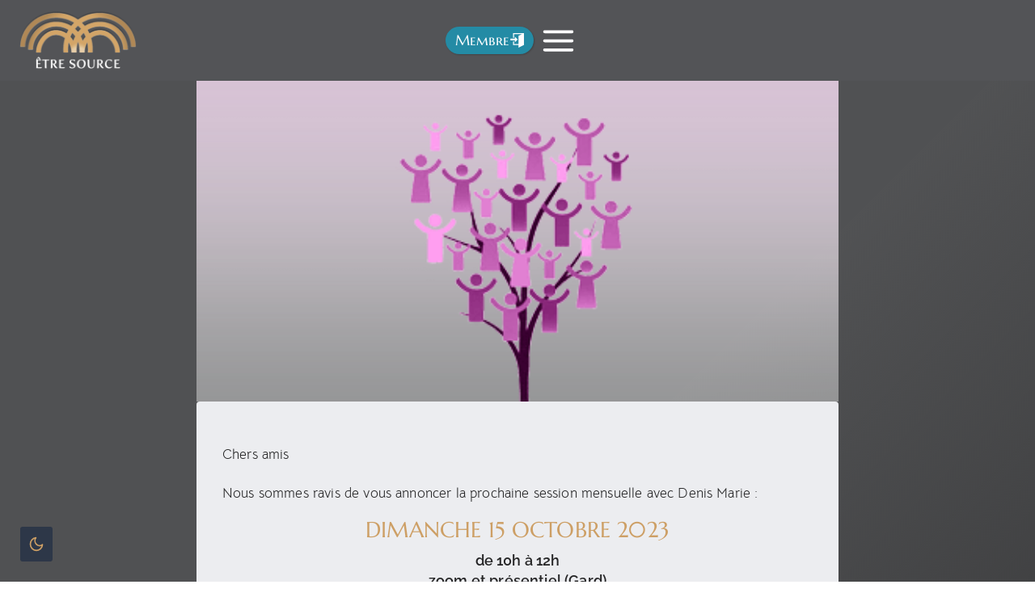

--- FILE ---
content_type: text/html; charset=UTF-8
request_url: https://etre-source.fr/les-news/session-avec-denis-marie-le-15-octobre-2023/
body_size: 255145
content:
<!doctype html>
<html lang="fr-FR" class="no-js" itemtype="https://schema.org/Blog" itemscope>
<head>
	<meta charset="UTF-8">
	<meta name="viewport" content="width=device-width, initial-scale=1, minimum-scale=1">
	<title>Session avec Denis Marie le 15 octobre 2023</title>
<link rel='stylesheet' id='kadence-dark-mode-css' href='https://etre-source.fr/wp-content/plugins/kadence-pro/dist/dark-mode/dark-mode.css?ver=1.1.16' media='all' />
<style id='kadence-dark-mode-inline-css'>
:root{color-scheme:light dark;}html:not(.specificity){color-scheme:light;}html body{--global-light-toggle-switch:#cd9f65;--global-dark-toggle-switch:#2D3748;}body.color-switch-dark{color-scheme:dark;--global-gray-400:#4B5563;--global-gray-500:#6B7280;--global-palette1:#c49860;--global-palette2:#248ba5;--global-palette3:#edeef2;--global-palette4:#3e3f41;--global-palette5:#145369;--global-palette6:#4e4f52;--global-palette7:#b08856;--global-palette8:#444448;--global-palette9:#ecedf0;--wp--preset--color--theme-palette-1:var(--global-palette1);--wp--preset--color--theme-palette-2:var(--global-palette2);--wp--preset--color--theme-palette-3:var(--global-palette3);--wp--preset--color--theme-palette-4:var(--global-palette4);--wp--preset--color--theme-palette-5:var(--global-palette5);--wp--preset--color--theme-palette-6:var(--global-palette6);--wp--preset--color--theme-palette-7:var(--global-palette7);--wp--preset--color--theme-palette-8:var(--global-palette8);--wp--preset--color--theme-palette-9:var(--global-palette9);--global-palette9rgb:236, 237, 240;--global-palette-highlight:var(--global-palette2);--global-palette-highlight-alt:var(--global-palette5);--global-palette-highlight-alt2:var(--global-palette9);--global-palette-btn-bg:var(--global-palette1);--global-palette-btn-bg-hover:var(--global-palette7);--global-palette-btn:var(--global-palette9);--global-palette-btn-hover:var(--global-palette8);--tec-color-background-events:var(--global-palette9);--tec-color-text-event-date:var(--global-palette3);--tec-color-text-event-title:var(--global-palette3);--tec-color-text-events-title:var(--global-palette3);--tec-color-background-view-selector-list-item-hover:var(--global-palette7);--tec-color-background-secondary:var(--global-palette7);--tec-color-link-primary:var(--global-palette3);--tec-color-icon-active:var(--global-palette3);--tec-color-day-marker-month:var(--global-palette4);--tec-color-border-active-month-grid-hover:var(--global-palette5);--tec-color-accent-primary:var(--global-palette1);}.kadence-color-palette-fixed-switcher .kadence-color-palette-switcher button.kadence-color-palette-toggle .kadence-color-palette-label{font-style:normal;font-size:20px;line-height:1;}@media all and (max-width: 767px){.kadence-color-palette-fixed-switcher .kadence-color-palette-switcher button.kadence-color-palette-toggle .kadence-color-palette-label{font-size:16px;}}.kadence-color-palette-fixed-switcher{bottom:25px;}.kadence-color-palette-fixed-switcher.kcpf-position-right{right:25px;}.kadence-color-palette-fixed-switcher.kcpf-position-left{left:25px;}.kadence-color-palette-fixed-switcher .kadence-color-palette-switcher.kcps-style-switch.kcps-type-icon button.kadence-color-palette-toggle:after{width:calc( 1.3em + .3em );height:calc( 1.3em + .3em );}.kadence-color-palette-fixed-switcher .kadence-color-palette-switcher button.kadence-color-palette-toggle .kadence-color-palette-icon{font-size:1.3em;}@media all and (max-width: 1024px){.kadence-color-palette-fixed-switcher .kadence-color-palette-switcher.kcps-style-switch.kcps-type-icon button.kadence-color-palette-toggle:after{width:calc( 1em + .3em );height:calc( 1em + .3em );}.kadence-color-palette-fixed-switcher .kadence-color-palette-switcher button.kadence-color-palette-toggle .kadence-color-palette-icon{font-size:1em;}}@media all and (max-width: 767px){.kadence-color-palette-fixed-switcher{bottom:13px;}.kadence-color-palette-fixed-switcher.kcpf-position-right{right:10px;}.kadence-color-palette-fixed-switcher.kcpf-position-left{left:10px;}.kadence-color-palette-fixed-switcher .kadence-color-palette-switcher.kcps-style-switch.kcps-type-icon button.kadence-color-palette-toggle:after{width:calc( 0.9em + .3em );height:calc( 0.9em + .3em );}.kadence-color-palette-fixed-switcher .kadence-color-palette-switcher button.kadence-color-palette-toggle .kadence-color-palette-icon{font-size:0.9em;}}.kadence-color-palette-header-switcher{--global-light-toggle-switch:#9a94a4;--global-dark-toggle-switch:#9a94a4;}.kadence-color-palette-header-switcher .kadence-color-palette-switcher{margin:0px 0px 0px 0px;}.kadence-color-palette-header-switcher .kadence-color-palette-switcher button.kadence-color-palette-toggle .kadence-color-palette-label{font-style:normal;font-size:0.8rem;line-height:1.2;}.kadence-color-palette-header-switcher .kadence-color-palette-switcher.kcps-style-switch.kcps-type-icon button.kadence-color-palette-toggle:after{width:calc( 1.1em + .3em );height:calc( 1.1em + .3em );}.kadence-color-palette-header-switcher .kadence-color-palette-switcher button.kadence-color-palette-toggle .kadence-color-palette-icon{font-size:1.1em;}.kadence-color-palette-mobile-switcher{--global-light-toggle-switch:#302d44;--global-dark-toggle-switch:#733a5c;}.kadence-color-palette-mobile-switcher .kadence-color-palette-switcher{margin:0px 0px 4px 0px;}.kadence-color-palette-mobile-switcher .kadence-color-palette-switcher button.kadence-color-palette-toggle .kadence-color-palette-label{font-style:normal;font-size:1rem;line-height:1.2;}@media all and (max-width: 767px){.kadence-color-palette-mobile-switcher .kadence-color-palette-switcher button.kadence-color-palette-toggle .kadence-color-palette-label{font-size:0.85rem;}}.kadence-color-palette-mobile-switcher .kadence-color-palette-switcher.kcps-style-switch.kcps-type-icon button.kadence-color-palette-toggle:after{width:calc( 0.95em + .3em );height:calc( 0.95em + .3em );}.kadence-color-palette-mobile-switcher .kadence-color-palette-switcher button.kadence-color-palette-toggle .kadence-color-palette-icon{font-size:0.95em;}@media all and (max-width: 1024px){.kadence-color-palette-mobile-switcher .kadence-color-palette-switcher.kcps-style-switch.kcps-type-icon button.kadence-color-palette-toggle:after{width:calc( 22px + .3em );height:calc( 22px + .3em );}.kadence-color-palette-mobile-switcher .kadence-color-palette-switcher button.kadence-color-palette-toggle .kadence-color-palette-icon{font-size:22px;}}@media all and (max-width: 767px){.kadence-color-palette-mobile-switcher .kadence-color-palette-switcher.kcps-style-switch.kcps-type-icon button.kadence-color-palette-toggle:after{width:calc( 18px + .3em );height:calc( 18px + .3em );}.kadence-color-palette-mobile-switcher .kadence-color-palette-switcher button.kadence-color-palette-toggle .kadence-color-palette-icon{font-size:18px;}}.kadence-color-palette-footer-switcher{--global-light-toggle-switch:#F7FAFC;--global-dark-toggle-switch:#2D3748;}.kadence-color-palette-footer-switcher .kadence-color-palette-switcher.kcps-style-switch.kcps-type-icon button.kadence-color-palette-toggle:after{width:calc( 1.2em + .3em );height:calc( 1.2em + .3em );}.kadence-color-palette-footer-switcher .kadence-color-palette-switcher button.kadence-color-palette-toggle .kadence-color-palette-icon{font-size:1.2em;}
/*# sourceURL=kadence-dark-mode-inline-css */
</style>
<meta name='robots' content='index, max-snippet:-1, max-image-preview:large, max-video-preview:-1, follow' />

            <script data-no-defer="1" data-ezscrex="false" data-cfasync="false" data-pagespeed-no-defer data-cookieconsent="ignore">
                var ctPublicFunctions = {"_ajax_nonce":"ed14d5ed43","_rest_nonce":"09511f451b","_ajax_url":"\/wp-admin\/admin-ajax.php","_rest_url":"https:\/\/etre-source.fr\/wp-json\/","data__cookies_type":"none","data__ajax_type":"rest","data__bot_detector_enabled":"1","data__frontend_data_log_enabled":1,"cookiePrefix":"","wprocket_detected":false,"host_url":"etre-source.fr","text__ee_click_to_select":"Click to select the whole data","text__ee_original_email":"The complete one is","text__ee_got_it":"Got it","text__ee_blocked":"Blocked","text__ee_cannot_connect":"Cannot connect","text__ee_cannot_decode":"Can not decode email. Unknown reason","text__ee_email_decoder":"CleanTalk email decoder","text__ee_wait_for_decoding":"The magic is on the way!","text__ee_decoding_process":"Please wait a few seconds while we decode the contact data."}
            </script>
        
            <script data-no-defer="1" data-ezscrex="false" data-cfasync="false" data-pagespeed-no-defer data-cookieconsent="ignore">
                var ctPublic = {"_ajax_nonce":"ed14d5ed43","settings__forms__check_internal":"0","settings__forms__check_external":"1","settings__forms__force_protection":"0","settings__forms__search_test":"1","settings__forms__wc_add_to_cart":"0","settings__data__bot_detector_enabled":"1","settings__sfw__anti_crawler":0,"blog_home":"https:\/\/etre-source.fr\/","pixel__setting":"3","pixel__enabled":true,"pixel__url":null,"data__email_check_before_post":"1","data__email_check_exist_post":"1","data__cookies_type":"none","data__key_is_ok":true,"data__visible_fields_required":true,"wl_brandname":"Anti-Spam by CleanTalk","wl_brandname_short":"CleanTalk","ct_checkjs_key":"669fbd9836bd1c5937cc880976149c039720f2b612bd85b11b43ac8f68d3b3bb","emailEncoderPassKey":"831b6dd7df1dae984223e72d82b8563b","bot_detector_forms_excluded":"W10=","advancedCacheExists":true,"varnishCacheExists":false,"wc_ajax_add_to_cart":false}
            </script>
        <link rel="canonical" href="https://etre-source.fr/les-news/session-avec-denis-marie-le-15-octobre-2023/" />
<meta name="description" content="Chers amis Nous sommes ravis de vous annoncer la prochaine..."><script type="application/ld+json">{"@context":"https://schema.org","@type":"Organization","@id":"https://etre-source.fr/#","name":"Association Etre Source","url":"https://etre-source.fr","logo":{"@type":"ImageObject","@id":"https://etre-source.fr/#logo","caption":"Association Etre Source","inLanguage":"fr-FR"},"description":"\u00catre\u00a0Source","sameAs":["https://www.facebook.com/groups/etre.source.denis.marie/","https://x.com/","https://www.youtube.com/@EtreSource"]}</script><meta property="og:url" content="https://etre-source.fr/les-news/session-avec-denis-marie-le-15-octobre-2023/" /><meta property="og:site_name" content="Être Source" /><meta property="og:locale" content="fr_FR" /><meta property="og:type" content="article" /><meta property="og:title" content="Session avec Denis Marie le 15 octobre 2023" /><meta property="og:description" content="Chers amis Nous sommes ravis de vous annoncer la prochaine..." /><meta property="og:image" content="https://etre-source.fr/wp-content/uploads/2023/01/reunion-2023-degr.png" /><meta property="og:secure_url" content="https://etre-source.fr/wp-content/uploads/2023/01/reunion-2023-degr.png" /><meta property="og:image:height" content="205" /><meta property="og:image:width" content="500" /><meta name="twitter:card" content="summary"/><meta name="twitter:locale" content="fr_FR"/><meta name="twitter:title"  content="Session avec Denis Marie le 15 octobre 2023"/><meta name="twitter:description" content="Chers amis Nous sommes ravis de vous annoncer la prochaine..."/><meta name="twitter:url" content="https://etre-source.fr/les-news/session-avec-denis-marie-le-15-octobre-2023/"/><meta name="twitter:image" content="https://etre-source.fr/wp-content/uploads/2023/01/reunion-2023-degr.png"/><link rel='dns-prefetch' href='//fd.cleantalk.org' />
<link rel="alternate" type="application/rss+xml" title="Être Source &raquo; Flux" href="https://etre-source.fr/feed/" />
<link rel="alternate" type="application/rss+xml" title="Être Source &raquo; Flux des commentaires" href="https://etre-source.fr/comments/feed/" />
			<script>document.documentElement.classList.remove( 'no-js' );</script>
			<link rel="alternate" title="oEmbed (JSON)" type="application/json+oembed" href="https://etre-source.fr/wp-json/oembed/1.0/embed?url=https%3A%2F%2Fetre-source.fr%2Fles-news%2Fsession-avec-denis-marie-le-15-octobre-2023%2F" />
<link rel="alternate" title="oEmbed (XML)" type="text/xml+oembed" href="https://etre-source.fr/wp-json/oembed/1.0/embed?url=https%3A%2F%2Fetre-source.fr%2Fles-news%2Fsession-avec-denis-marie-le-15-octobre-2023%2F&#038;format=xml" />
<style id='wp-img-auto-sizes-contain-inline-css'>
img:is([sizes=auto i],[sizes^="auto," i]){contain-intrinsic-size:3000px 1500px}
/*# sourceURL=wp-img-auto-sizes-contain-inline-css */
</style>
<link rel='stylesheet' id='kadence-conversions-css' href='https://etre-source.fr/wp-content/plugins/kadence-conversions/assets/kadence-conversions.css?ver=1.1.4' media='all' />
<style id='kadence-conversions-20782-inline-css'>
.kadence-conversion-wrap.kadence-conversion-20782 .kadence-conversion{background-color:rgba(255,255,255,0);border-color:#fffffe;}.kadence-conversion-wrap.kadence-conversion-20782 .kadence-conversion{box-shadow:0px 0px 20px 0px rgba(0,0,0,0.4);}.kadence-conversion-wrap.kadence-conversion-20782 .kadence-conversion-inner{padding-top:0px;padding-right:0px;padding-bottom:0px;padding-left:0px;}
/*# sourceURL=kadence-conversions-20782-inline-css */
</style>
<link rel='stylesheet' id='kadence-blocks-rowlayout-css' href='https://etre-source.fr/wp-content/plugins/kadence-blocks/dist/style-blocks-rowlayout.css?ver=3.5.32' media='all' />
<link rel='stylesheet' id='kadence-blocks-column-css' href='https://etre-source.fr/wp-content/plugins/kadence-blocks/dist/style-blocks-column.css?ver=3.5.32' media='all' />
<link rel='stylesheet' id='kadence-blocks-infobox-css' href='https://etre-source.fr/wp-content/plugins/kadence-blocks/dist/style-blocks-infobox.css?ver=3.5.32' media='all' />
<link rel='stylesheet' id='kadence-blocks-advancedbtn-css' href='https://etre-source.fr/wp-content/plugins/kadence-blocks/dist/style-blocks-advancedbtn.css?ver=3.5.32' media='all' />
<link rel='stylesheet' id='kadence-blocks-header-css' href='https://etre-source.fr/wp-content/plugins/kadence-blocks/dist/style-blocks-header.css?ver=3.5.32' media='all' />
<link rel='stylesheet' id='kadence-blocks-identity-css' href='https://etre-source.fr/wp-content/plugins/kadence-blocks/dist/style-blocks-identity.css?ver=3.5.32' media='all' />
<link rel='stylesheet' id='kadence-blocks-navigation-css' href='https://etre-source.fr/wp-content/plugins/kadence-blocks/dist/style-blocks-navigation.css?ver=3.5.32' media='all' />
<link rel='stylesheet' id='kadence-blocks-search-css' href='https://etre-source.fr/wp-content/plugins/kadence-blocks/dist/style-blocks-search.css?ver=3.5.32' media='all' />
<style id='kadence-blocks-advancedheading-inline-css'>
	.wp-block-kadence-advancedheading mark{background:transparent;border-style:solid;border-width:0}
	.wp-block-kadence-advancedheading mark.kt-highlight{color:#f76a0c;}
	.kb-adv-heading-icon{display: inline-flex;justify-content: center;align-items: center;}
	.is-layout-constrained > .kb-advanced-heading-link {display: block;}.wp-block-kadence-advancedheading.has-background{padding: 0;}	.single-content .kadence-advanced-heading-wrapper h1,
	.single-content .kadence-advanced-heading-wrapper h2,
	.single-content .kadence-advanced-heading-wrapper h3,
	.single-content .kadence-advanced-heading-wrapper h4,
	.single-content .kadence-advanced-heading-wrapper h5,
	.single-content .kadence-advanced-heading-wrapper h6 {margin: 1.5em 0 .5em;}
	.single-content .kadence-advanced-heading-wrapper+* { margin-top:0;}.kb-screen-reader-text{position:absolute;width:1px;height:1px;padding:0;margin:-1px;overflow:hidden;clip:rect(0,0,0,0);}
/*# sourceURL=kadence-blocks-advancedheading-inline-css */
</style>
<link rel='stylesheet' id='kadence-blocks-icon-css' href='https://etre-source.fr/wp-content/plugins/kadence-blocks/dist/style-blocks-icon.css?ver=3.5.32' media='all' />
<link rel='stylesheet' id='kadence-blocks-pro-modal-css' href='https://etre-source.fr/wp-content/plugins/kadence-blocks-pro/dist/style-blocks-modal.css?ver=2.8.8' media='all' />
<style id='wp-emoji-styles-inline-css'>

	img.wp-smiley, img.emoji {
		display: inline !important;
		border: none !important;
		box-shadow: none !important;
		height: 1em !important;
		width: 1em !important;
		margin: 0 0.07em !important;
		vertical-align: -0.1em !important;
		background: none !important;
		padding: 0 !important;
	}
/*# sourceURL=wp-emoji-styles-inline-css */
</style>
<style id='wp-block-library-inline-css'>
:root{--wp-block-synced-color:#7a00df;--wp-block-synced-color--rgb:122,0,223;--wp-bound-block-color:var(--wp-block-synced-color);--wp-editor-canvas-background:#ddd;--wp-admin-theme-color:#007cba;--wp-admin-theme-color--rgb:0,124,186;--wp-admin-theme-color-darker-10:#006ba1;--wp-admin-theme-color-darker-10--rgb:0,107,160.5;--wp-admin-theme-color-darker-20:#005a87;--wp-admin-theme-color-darker-20--rgb:0,90,135;--wp-admin-border-width-focus:2px}@media (min-resolution:192dpi){:root{--wp-admin-border-width-focus:1.5px}}.wp-element-button{cursor:pointer}:root .has-very-light-gray-background-color{background-color:#eee}:root .has-very-dark-gray-background-color{background-color:#313131}:root .has-very-light-gray-color{color:#eee}:root .has-very-dark-gray-color{color:#313131}:root .has-vivid-green-cyan-to-vivid-cyan-blue-gradient-background{background:linear-gradient(135deg,#00d084,#0693e3)}:root .has-purple-crush-gradient-background{background:linear-gradient(135deg,#34e2e4,#4721fb 50%,#ab1dfe)}:root .has-hazy-dawn-gradient-background{background:linear-gradient(135deg,#faaca8,#dad0ec)}:root .has-subdued-olive-gradient-background{background:linear-gradient(135deg,#fafae1,#67a671)}:root .has-atomic-cream-gradient-background{background:linear-gradient(135deg,#fdd79a,#004a59)}:root .has-nightshade-gradient-background{background:linear-gradient(135deg,#330968,#31cdcf)}:root .has-midnight-gradient-background{background:linear-gradient(135deg,#020381,#2874fc)}:root{--wp--preset--font-size--normal:16px;--wp--preset--font-size--huge:42px}.has-regular-font-size{font-size:1em}.has-larger-font-size{font-size:2.625em}.has-normal-font-size{font-size:var(--wp--preset--font-size--normal)}.has-huge-font-size{font-size:var(--wp--preset--font-size--huge)}.has-text-align-center{text-align:center}.has-text-align-left{text-align:left}.has-text-align-right{text-align:right}.has-fit-text{white-space:nowrap!important}#end-resizable-editor-section{display:none}.aligncenter{clear:both}.items-justified-left{justify-content:flex-start}.items-justified-center{justify-content:center}.items-justified-right{justify-content:flex-end}.items-justified-space-between{justify-content:space-between}.screen-reader-text{border:0;clip-path:inset(50%);height:1px;margin:-1px;overflow:hidden;padding:0;position:absolute;width:1px;word-wrap:normal!important}.screen-reader-text:focus{background-color:#ddd;clip-path:none;color:#444;display:block;font-size:1em;height:auto;left:5px;line-height:normal;padding:15px 23px 14px;text-decoration:none;top:5px;width:auto;z-index:100000}html :where(.has-border-color){border-style:solid}html :where([style*=border-top-color]){border-top-style:solid}html :where([style*=border-right-color]){border-right-style:solid}html :where([style*=border-bottom-color]){border-bottom-style:solid}html :where([style*=border-left-color]){border-left-style:solid}html :where([style*=border-width]){border-style:solid}html :where([style*=border-top-width]){border-top-style:solid}html :where([style*=border-right-width]){border-right-style:solid}html :where([style*=border-bottom-width]){border-bottom-style:solid}html :where([style*=border-left-width]){border-left-style:solid}html :where(img[class*=wp-image-]){height:auto;max-width:100%}:where(figure){margin:0 0 1em}html :where(.is-position-sticky){--wp-admin--admin-bar--position-offset:var(--wp-admin--admin-bar--height,0px)}@media screen and (max-width:600px){html :where(.is-position-sticky){--wp-admin--admin-bar--position-offset:0px}}

/*# sourceURL=wp-block-library-inline-css */
</style><style id='wp-block-rss-inline-css'>
ul.wp-block-rss.alignleft{margin-right:2em}ul.wp-block-rss.alignright{margin-left:2em}ul.wp-block-rss.is-grid{display:flex;flex-wrap:wrap;padding:0}ul.wp-block-rss.is-grid li{margin:0 1em 1em 0;width:100%}@media (min-width:600px){ul.wp-block-rss.columns-2 li{width:calc(50% - 1em)}ul.wp-block-rss.columns-3 li{width:calc(33.33333% - 1em)}ul.wp-block-rss.columns-4 li{width:calc(25% - 1em)}ul.wp-block-rss.columns-5 li{width:calc(20% - 1em)}ul.wp-block-rss.columns-6 li{width:calc(16.66667% - 1em)}}.wp-block-rss__item-author,.wp-block-rss__item-publish-date{display:block;font-size:.8125em}.wp-block-rss{box-sizing:border-box;list-style:none;padding:0}
/*# sourceURL=https://etre-source.fr/wp-includes/blocks/rss/style.min.css */
</style>
<style id='wp-block-site-logo-inline-css'>
.wp-block-site-logo{box-sizing:border-box;line-height:0}.wp-block-site-logo a{display:inline-block;line-height:0}.wp-block-site-logo.is-default-size img{height:auto;width:120px}.wp-block-site-logo img{height:auto;max-width:100%}.wp-block-site-logo a,.wp-block-site-logo img{border-radius:inherit}.wp-block-site-logo.aligncenter{margin-left:auto;margin-right:auto;text-align:center}:root :where(.wp-block-site-logo.is-style-rounded){border-radius:9999px}
/*# sourceURL=https://etre-source.fr/wp-includes/blocks/site-logo/style.min.css */
</style>
<style id='wp-block-embed-inline-css'>
.wp-block-embed.alignleft,.wp-block-embed.alignright,.wp-block[data-align=left]>[data-type="core/embed"],.wp-block[data-align=right]>[data-type="core/embed"]{max-width:360px;width:100%}.wp-block-embed.alignleft .wp-block-embed__wrapper,.wp-block-embed.alignright .wp-block-embed__wrapper,.wp-block[data-align=left]>[data-type="core/embed"] .wp-block-embed__wrapper,.wp-block[data-align=right]>[data-type="core/embed"] .wp-block-embed__wrapper{min-width:280px}.wp-block-cover .wp-block-embed{min-height:240px;min-width:320px}.wp-block-embed{overflow-wrap:break-word}.wp-block-embed :where(figcaption){margin-bottom:1em;margin-top:.5em}.wp-block-embed iframe{max-width:100%}.wp-block-embed__wrapper{position:relative}.wp-embed-responsive .wp-has-aspect-ratio .wp-block-embed__wrapper:before{content:"";display:block;padding-top:50%}.wp-embed-responsive .wp-has-aspect-ratio iframe{bottom:0;height:100%;left:0;position:absolute;right:0;top:0;width:100%}.wp-embed-responsive .wp-embed-aspect-21-9 .wp-block-embed__wrapper:before{padding-top:42.85%}.wp-embed-responsive .wp-embed-aspect-18-9 .wp-block-embed__wrapper:before{padding-top:50%}.wp-embed-responsive .wp-embed-aspect-16-9 .wp-block-embed__wrapper:before{padding-top:56.25%}.wp-embed-responsive .wp-embed-aspect-4-3 .wp-block-embed__wrapper:before{padding-top:75%}.wp-embed-responsive .wp-embed-aspect-1-1 .wp-block-embed__wrapper:before{padding-top:100%}.wp-embed-responsive .wp-embed-aspect-9-16 .wp-block-embed__wrapper:before{padding-top:177.77%}.wp-embed-responsive .wp-embed-aspect-1-2 .wp-block-embed__wrapper:before{padding-top:200%}
/*# sourceURL=https://etre-source.fr/wp-includes/blocks/embed/style.min.css */
</style>
<style id='global-styles-inline-css'>
:root{--wp--preset--aspect-ratio--square: 1;--wp--preset--aspect-ratio--4-3: 4/3;--wp--preset--aspect-ratio--3-4: 3/4;--wp--preset--aspect-ratio--3-2: 3/2;--wp--preset--aspect-ratio--2-3: 2/3;--wp--preset--aspect-ratio--16-9: 16/9;--wp--preset--aspect-ratio--9-16: 9/16;--wp--preset--color--black: #000000;--wp--preset--color--cyan-bluish-gray: #abb8c3;--wp--preset--color--white: #ffffff;--wp--preset--color--pale-pink: #f78da7;--wp--preset--color--vivid-red: #cf2e2e;--wp--preset--color--luminous-vivid-orange: #ff6900;--wp--preset--color--luminous-vivid-amber: #fcb900;--wp--preset--color--light-green-cyan: #7bdcb5;--wp--preset--color--vivid-green-cyan: #00d084;--wp--preset--color--pale-cyan-blue: #8ed1fc;--wp--preset--color--vivid-cyan-blue: #0693e3;--wp--preset--color--vivid-purple: #9b51e0;--wp--preset--color--theme-palette-1: var(--global-palette1);--wp--preset--color--theme-palette-2: var(--global-palette2);--wp--preset--color--theme-palette-3: var(--global-palette3);--wp--preset--color--theme-palette-4: var(--global-palette4);--wp--preset--color--theme-palette-5: var(--global-palette5);--wp--preset--color--theme-palette-6: var(--global-palette6);--wp--preset--color--theme-palette-7: var(--global-palette7);--wp--preset--color--theme-palette-8: var(--global-palette8);--wp--preset--color--theme-palette-9: var(--global-palette9);--wp--preset--color--theme-palette-10: var(--global-palette10);--wp--preset--color--theme-palette-11: var(--global-palette11);--wp--preset--color--theme-palette-12: var(--global-palette12);--wp--preset--color--theme-palette-13: var(--global-palette13);--wp--preset--color--theme-palette-14: var(--global-palette14);--wp--preset--color--theme-palette-15: var(--global-palette15);--wp--preset--color--kb-palette-3: #1b9bd6;--wp--preset--color--kb-palette-4: #e8e8e8;--wp--preset--color--kb-palette-5: #444444;--wp--preset--color--kb-palette-1: #d87274;--wp--preset--color--kb-palette-42: #d4d4d4;--wp--preset--color--kb-palette-54: #d12b2b;--wp--preset--color--kb-palette-6: #fffffe;--wp--preset--color--kb-palette-2: #000000;--wp--preset--color--kb-palette-84: #d37257;--wp--preset--color--kb-palette-9: #f3eee9;--wp--preset--color--kb-palette-10: #858585;--wp--preset--color--kb-palette-11: #243049;--wp--preset--color--kb-palette-12: #c9a548;--wp--preset--color--kb-palette-13: #c9a548;--wp--preset--color--kb-palette-14: #7a8b9b;--wp--preset--color--kb-palette-15: #b6a176;--wp--preset--color--kb-palette-8: #b9896e;--wp--preset--color--kb-palette-17: #c7704d;--wp--preset--gradient--vivid-cyan-blue-to-vivid-purple: linear-gradient(135deg,rgb(6,147,227) 0%,rgb(155,81,224) 100%);--wp--preset--gradient--light-green-cyan-to-vivid-green-cyan: linear-gradient(135deg,rgb(122,220,180) 0%,rgb(0,208,130) 100%);--wp--preset--gradient--luminous-vivid-amber-to-luminous-vivid-orange: linear-gradient(135deg,rgb(252,185,0) 0%,rgb(255,105,0) 100%);--wp--preset--gradient--luminous-vivid-orange-to-vivid-red: linear-gradient(135deg,rgb(255,105,0) 0%,rgb(207,46,46) 100%);--wp--preset--gradient--very-light-gray-to-cyan-bluish-gray: linear-gradient(135deg,rgb(238,238,238) 0%,rgb(169,184,195) 100%);--wp--preset--gradient--cool-to-warm-spectrum: linear-gradient(135deg,rgb(74,234,220) 0%,rgb(151,120,209) 20%,rgb(207,42,186) 40%,rgb(238,44,130) 60%,rgb(251,105,98) 80%,rgb(254,248,76) 100%);--wp--preset--gradient--blush-light-purple: linear-gradient(135deg,rgb(255,206,236) 0%,rgb(152,150,240) 100%);--wp--preset--gradient--blush-bordeaux: linear-gradient(135deg,rgb(254,205,165) 0%,rgb(254,45,45) 50%,rgb(107,0,62) 100%);--wp--preset--gradient--luminous-dusk: linear-gradient(135deg,rgb(255,203,112) 0%,rgb(199,81,192) 50%,rgb(65,88,208) 100%);--wp--preset--gradient--pale-ocean: linear-gradient(135deg,rgb(255,245,203) 0%,rgb(182,227,212) 50%,rgb(51,167,181) 100%);--wp--preset--gradient--electric-grass: linear-gradient(135deg,rgb(202,248,128) 0%,rgb(113,206,126) 100%);--wp--preset--gradient--midnight: linear-gradient(135deg,rgb(2,3,129) 0%,rgb(40,116,252) 100%);--wp--preset--font-size--small: var(--global-font-size-small);--wp--preset--font-size--medium: var(--global-font-size-medium);--wp--preset--font-size--large: var(--global-font-size-large);--wp--preset--font-size--x-large: 42px;--wp--preset--font-size--larger: var(--global-font-size-larger);--wp--preset--font-size--xxlarge: var(--global-font-size-xxlarge);--wp--preset--spacing--20: 0.44rem;--wp--preset--spacing--30: 0.67rem;--wp--preset--spacing--40: 1rem;--wp--preset--spacing--50: 1.5rem;--wp--preset--spacing--60: 2.25rem;--wp--preset--spacing--70: 3.38rem;--wp--preset--spacing--80: 5.06rem;--wp--preset--shadow--natural: 6px 6px 9px rgba(0, 0, 0, 0.2);--wp--preset--shadow--deep: 12px 12px 50px rgba(0, 0, 0, 0.4);--wp--preset--shadow--sharp: 6px 6px 0px rgba(0, 0, 0, 0.2);--wp--preset--shadow--outlined: 6px 6px 0px -3px rgb(255, 255, 255), 6px 6px rgb(0, 0, 0);--wp--preset--shadow--crisp: 6px 6px 0px rgb(0, 0, 0);}:where(.is-layout-flex){gap: 0.5em;}:where(.is-layout-grid){gap: 0.5em;}body .is-layout-flex{display: flex;}.is-layout-flex{flex-wrap: wrap;align-items: center;}.is-layout-flex > :is(*, div){margin: 0;}body .is-layout-grid{display: grid;}.is-layout-grid > :is(*, div){margin: 0;}:where(.wp-block-columns.is-layout-flex){gap: 2em;}:where(.wp-block-columns.is-layout-grid){gap: 2em;}:where(.wp-block-post-template.is-layout-flex){gap: 1.25em;}:where(.wp-block-post-template.is-layout-grid){gap: 1.25em;}.has-black-color{color: var(--wp--preset--color--black) !important;}.has-cyan-bluish-gray-color{color: var(--wp--preset--color--cyan-bluish-gray) !important;}.has-white-color{color: var(--wp--preset--color--white) !important;}.has-pale-pink-color{color: var(--wp--preset--color--pale-pink) !important;}.has-vivid-red-color{color: var(--wp--preset--color--vivid-red) !important;}.has-luminous-vivid-orange-color{color: var(--wp--preset--color--luminous-vivid-orange) !important;}.has-luminous-vivid-amber-color{color: var(--wp--preset--color--luminous-vivid-amber) !important;}.has-light-green-cyan-color{color: var(--wp--preset--color--light-green-cyan) !important;}.has-vivid-green-cyan-color{color: var(--wp--preset--color--vivid-green-cyan) !important;}.has-pale-cyan-blue-color{color: var(--wp--preset--color--pale-cyan-blue) !important;}.has-vivid-cyan-blue-color{color: var(--wp--preset--color--vivid-cyan-blue) !important;}.has-vivid-purple-color{color: var(--wp--preset--color--vivid-purple) !important;}.has-black-background-color{background-color: var(--wp--preset--color--black) !important;}.has-cyan-bluish-gray-background-color{background-color: var(--wp--preset--color--cyan-bluish-gray) !important;}.has-white-background-color{background-color: var(--wp--preset--color--white) !important;}.has-pale-pink-background-color{background-color: var(--wp--preset--color--pale-pink) !important;}.has-vivid-red-background-color{background-color: var(--wp--preset--color--vivid-red) !important;}.has-luminous-vivid-orange-background-color{background-color: var(--wp--preset--color--luminous-vivid-orange) !important;}.has-luminous-vivid-amber-background-color{background-color: var(--wp--preset--color--luminous-vivid-amber) !important;}.has-light-green-cyan-background-color{background-color: var(--wp--preset--color--light-green-cyan) !important;}.has-vivid-green-cyan-background-color{background-color: var(--wp--preset--color--vivid-green-cyan) !important;}.has-pale-cyan-blue-background-color{background-color: var(--wp--preset--color--pale-cyan-blue) !important;}.has-vivid-cyan-blue-background-color{background-color: var(--wp--preset--color--vivid-cyan-blue) !important;}.has-vivid-purple-background-color{background-color: var(--wp--preset--color--vivid-purple) !important;}.has-black-border-color{border-color: var(--wp--preset--color--black) !important;}.has-cyan-bluish-gray-border-color{border-color: var(--wp--preset--color--cyan-bluish-gray) !important;}.has-white-border-color{border-color: var(--wp--preset--color--white) !important;}.has-pale-pink-border-color{border-color: var(--wp--preset--color--pale-pink) !important;}.has-vivid-red-border-color{border-color: var(--wp--preset--color--vivid-red) !important;}.has-luminous-vivid-orange-border-color{border-color: var(--wp--preset--color--luminous-vivid-orange) !important;}.has-luminous-vivid-amber-border-color{border-color: var(--wp--preset--color--luminous-vivid-amber) !important;}.has-light-green-cyan-border-color{border-color: var(--wp--preset--color--light-green-cyan) !important;}.has-vivid-green-cyan-border-color{border-color: var(--wp--preset--color--vivid-green-cyan) !important;}.has-pale-cyan-blue-border-color{border-color: var(--wp--preset--color--pale-cyan-blue) !important;}.has-vivid-cyan-blue-border-color{border-color: var(--wp--preset--color--vivid-cyan-blue) !important;}.has-vivid-purple-border-color{border-color: var(--wp--preset--color--vivid-purple) !important;}.has-vivid-cyan-blue-to-vivid-purple-gradient-background{background: var(--wp--preset--gradient--vivid-cyan-blue-to-vivid-purple) !important;}.has-light-green-cyan-to-vivid-green-cyan-gradient-background{background: var(--wp--preset--gradient--light-green-cyan-to-vivid-green-cyan) !important;}.has-luminous-vivid-amber-to-luminous-vivid-orange-gradient-background{background: var(--wp--preset--gradient--luminous-vivid-amber-to-luminous-vivid-orange) !important;}.has-luminous-vivid-orange-to-vivid-red-gradient-background{background: var(--wp--preset--gradient--luminous-vivid-orange-to-vivid-red) !important;}.has-very-light-gray-to-cyan-bluish-gray-gradient-background{background: var(--wp--preset--gradient--very-light-gray-to-cyan-bluish-gray) !important;}.has-cool-to-warm-spectrum-gradient-background{background: var(--wp--preset--gradient--cool-to-warm-spectrum) !important;}.has-blush-light-purple-gradient-background{background: var(--wp--preset--gradient--blush-light-purple) !important;}.has-blush-bordeaux-gradient-background{background: var(--wp--preset--gradient--blush-bordeaux) !important;}.has-luminous-dusk-gradient-background{background: var(--wp--preset--gradient--luminous-dusk) !important;}.has-pale-ocean-gradient-background{background: var(--wp--preset--gradient--pale-ocean) !important;}.has-electric-grass-gradient-background{background: var(--wp--preset--gradient--electric-grass) !important;}.has-midnight-gradient-background{background: var(--wp--preset--gradient--midnight) !important;}.has-small-font-size{font-size: var(--wp--preset--font-size--small) !important;}.has-medium-font-size{font-size: var(--wp--preset--font-size--medium) !important;}.has-large-font-size{font-size: var(--wp--preset--font-size--large) !important;}.has-x-large-font-size{font-size: var(--wp--preset--font-size--x-large) !important;}
/*# sourceURL=global-styles-inline-css */
</style>

<style id='classic-theme-styles-inline-css'>
/*! This file is auto-generated */
.wp-block-button__link{color:#fff;background-color:#32373c;border-radius:9999px;box-shadow:none;text-decoration:none;padding:calc(.667em + 2px) calc(1.333em + 2px);font-size:1.125em}.wp-block-file__button{background:#32373c;color:#fff;text-decoration:none}
/*# sourceURL=/wp-includes/css/classic-themes.min.css */
</style>
<link rel='stylesheet' id='cleantalk-public-css-css' href='https://etre-source.fr/wp-content/plugins/cleantalk-spam-protect/css/cleantalk-public.min.css?ver=6.70.1_1767172793' media='all' />
<link rel='stylesheet' id='cleantalk-email-decoder-css-css' href='https://etre-source.fr/wp-content/plugins/cleantalk-spam-protect/css/cleantalk-email-decoder.min.css?ver=6.70.1_1767172793' media='all' />
<link rel='stylesheet' id='contact-form-7-css' href='https://etre-source.fr/wp-content/plugins/contact-form-7/includes/css/styles.css?ver=6.1.4' media='all' />
<link rel='stylesheet' id='kadence-global-css' href='https://etre-source.fr/wp-content/themes/kadence/assets/css/global.min.css?ver=1.4.3' media='all' />
<style id='kadence-global-inline-css'>
/* Kadence Base CSS */
:root{--global-palette1:#cd9f65;--global-palette2:#248ba5;--global-palette3:#252526;--global-palette4:#3e3f41;--global-palette5:#185a71;--global-palette6:#535457;--global-palette7:#b08856;--global-palette8:#ecedf0;--global-palette9:#fdfdfe;--global-palette10:#2c9ab6;--global-palette11:#2a2a2b;--global-palette12:#1159af;--global-palette13:#b82105;--global-palette14:#f7630c;--global-palette15:#f5a524;--global-palette9rgb:253, 253, 254;--global-palette-highlight:var(--global-palette2);--global-palette-highlight-alt:var(--global-palette5);--global-palette-highlight-alt2:var(--global-palette9);--global-palette-btn-bg:var(--global-palette1);--global-palette-btn-bg-hover:var(--global-palette7);--global-palette-btn:var(--global-palette9);--global-palette-btn-hover:var(--global-palette8);--global-palette-btn-sec-bg:var(--global-palette7);--global-palette-btn-sec-bg-hover:var(--global-palette2);--global-palette-btn-sec:var(--global-palette3);--global-palette-btn-sec-hover:var(--global-palette9);--global-body-font-family:'Bellota Text', cursive;--global-heading-font-family:Marcellus, serif;--global-primary-nav-font-family:'Overlock SC', cursive;--global-fallback-font:sans-serif;--global-display-fallback-font:sans-serif;--global-content-width:1290px;--global-content-wide-width:calc(1290px + 230px);--global-content-narrow-width:842px;--global-content-edge-padding:1.5rem;--global-content-boxed-padding:2rem;--global-calc-content-width:calc(1290px - var(--global-content-edge-padding) - var(--global-content-edge-padding) );--wp--style--global--content-size:var(--global-calc-content-width);}.wp-site-blocks{--global-vw:calc( 100vw - ( 0.5 * var(--scrollbar-offset)));}body{background:var(--global-palette6);}body, input, select, optgroup, textarea{font-style:normal;font-weight:normal;font-size:1.05em;line-height:1.5rem;letter-spacing:0.01rem;font-family:var(--global-body-font-family);color:var(--global-palette3);}.content-bg, body.content-style-unboxed .site{background:var(--global-palette8);}@media all and (max-width: 767px){body{font-size:1em;line-height:1.4rem;}}h1,h2,h3,h4,h5,h6{font-family:var(--global-heading-font-family);}h1{font-style:normal;font-weight:400;font-size:1em;line-height:1.2;letter-spacing:0em;color:var(--global-palette5);}h2{font-style:normal;font-weight:normal;font-size:1.3rem;line-height:1.3rem;letter-spacing:0.01em;font-family:'Marcellus SC', serif;color:var(--global-palette2);}h3{font-style:normal;font-weight:400;font-size:1.54em;line-height:1.2;font-family:var(--global-body-font-family, inherit);color:var(--global-palette1);}h4{font-style:normal;font-weight:400;font-size:1.45em;line-height:1.3em;letter-spacing:0.01rem;font-family:var(--global-heading-font-family, inherit);text-transform:uppercase;color:var(--global-palette1);}h5{font-style:normal;font-weight:400;font-size:1.25em;line-height:1.2;letter-spacing:0em;font-family:var(--global-body-font-family, inherit);color:var(--global-palette2);}h6{font-style:normal;font-weight:400;font-size:0.95rem;line-height:1.3;letter-spacing:0.02em;font-family:var(--global-body-font-family, inherit);color:var(--global-palette3);}.entry-hero h1{font-style:normal;font-weight:normal;font-size:1em;line-height:1.3;font-family:Marcellus, serif;text-transform:uppercase;color:var(--global-palette9);}@media all and (max-width: 1024px){h1{line-height:1.2;}h4{font-size:1.45em;line-height:1.3em;}h6{font-size:0.8rem;line-height:1.25;}}@media all and (max-width: 767px){h1{line-height:1.2;}h2{font-size:1.2rem;line-height:1.3rem;}h3{font-size:1.2em;line-height:1.2;}h4{font-size:1.35em;line-height:1.3em;}h5{font-size:1.2em;line-height:1.2;}h6{font-size:0.75rem;line-height:1.35;}.wp-site-blocks .entry-hero h1{font-size:0.9em;line-height:1.3;}}.entry-hero .kadence-breadcrumbs{max-width:1290px;}.site-container, .site-header-row-layout-contained, .site-footer-row-layout-contained, .entry-hero-layout-contained, .comments-area, .alignfull > .wp-block-cover__inner-container, .alignwide > .wp-block-cover__inner-container{max-width:var(--global-content-width);}.content-width-narrow .content-container.site-container, .content-width-narrow .hero-container.site-container{max-width:var(--global-content-narrow-width);}@media all and (min-width: 1520px){.wp-site-blocks .content-container  .alignwide{margin-left:-115px;margin-right:-115px;width:unset;max-width:unset;}}@media all and (min-width: 1102px){.content-width-narrow .wp-site-blocks .content-container .alignwide{margin-left:-130px;margin-right:-130px;width:unset;max-width:unset;}}.content-style-boxed .wp-site-blocks .entry-content .alignwide{margin-left:calc( -1 * var( --global-content-boxed-padding ) );margin-right:calc( -1 * var( --global-content-boxed-padding ) );}.content-area{margin-top:3rem;margin-bottom:3rem;}@media all and (max-width: 1024px){.content-area{margin-top:3rem;margin-bottom:3rem;}}@media all and (max-width: 767px){.content-area{margin-top:2rem;margin-bottom:2rem;}}@media all and (max-width: 1024px){:root{--global-content-boxed-padding:2rem;}}@media all and (max-width: 767px){:root{--global-content-boxed-padding:1.5rem;}}.entry-content-wrap{padding:2rem;}@media all and (max-width: 1024px){.entry-content-wrap{padding:2rem;}}@media all and (max-width: 767px){.entry-content-wrap{padding:1.5rem;}}.entry.single-entry{box-shadow:0px 15px 15px -10px rgba(0,0,0,0.05);}.entry.loop-entry{box-shadow:0px 15px 15px -10px rgba(0,0,0,0.05);}.loop-entry .entry-content-wrap{padding:1.5rem;}@media all and (max-width: 1024px){.loop-entry .entry-content-wrap{padding:1.5rem;}}@media all and (max-width: 767px){.loop-entry .entry-content-wrap{padding:1rem;}}button, .button, .wp-block-button__link, input[type="button"], input[type="reset"], input[type="submit"], .fl-button, .elementor-button-wrapper .elementor-button, .wc-block-components-checkout-place-order-button, .wc-block-cart__submit{font-style:normal;font-weight:normal;font-size:1.05em;line-height:1.2;letter-spacing:0em;font-family:'Marcellus SC', serif;border-radius:40px;padding:14px 20px 14px 20px;box-shadow:1px 1px 2px 0px rgba(68,68,68,0.3);}.wp-block-button.is-style-outline .wp-block-button__link{padding:14px 20px 14px 20px;}button:hover, button:focus, button:active, .button:hover, .button:focus, .button:active, .wp-block-button__link:hover, .wp-block-button__link:focus, .wp-block-button__link:active, input[type="button"]:hover, input[type="button"]:focus, input[type="button"]:active, input[type="reset"]:hover, input[type="reset"]:focus, input[type="reset"]:active, input[type="submit"]:hover, input[type="submit"]:focus, input[type="submit"]:active, .elementor-button-wrapper .elementor-button:hover, .elementor-button-wrapper .elementor-button:focus, .elementor-button-wrapper .elementor-button:active, .wc-block-cart__submit:hover{box-shadow:2px 2px 4px 0px rgba(0,0,0,0.6);}.kb-button.kb-btn-global-outline.kb-btn-global-inherit{padding-top:calc(14px - 2px);padding-right:calc(20px - 2px);padding-bottom:calc(14px - 2px);padding-left:calc(20px - 2px);}@media all and (max-width: 767px){button, .button, .wp-block-button__link, input[type="button"], input[type="reset"], input[type="submit"], .fl-button, .elementor-button-wrapper .elementor-button, .wc-block-components-checkout-place-order-button, .wc-block-cart__submit{font-size:1.1em;}}button.button-style-secondary, .button.button-style-secondary, .wp-block-button__link.button-style-secondary, input[type="button"].button-style-secondary, input[type="reset"].button-style-secondary, input[type="submit"].button-style-secondary, .fl-button.button-style-secondary, .elementor-button-wrapper .elementor-button.button-style-secondary, .wc-block-components-checkout-place-order-button.button-style-secondary, .wc-block-cart__submit.button-style-secondary{font-style:normal;font-weight:normal;font-size:1.05em;line-height:1.2;letter-spacing:0em;font-family:'Marcellus SC', serif;}#kt-scroll-up-reader, #kt-scroll-up{border-radius:70px 70px 70px 70px;color:var(--global-palette9);background:var(--global-palette2);bottom:20px;font-size:1.8em;padding:0.3em 0.3em 0.3em 0.3em;}#kt-scroll-up-reader.scroll-up-side-right, #kt-scroll-up.scroll-up-side-right{right:20px;}#kt-scroll-up-reader.scroll-up-side-left, #kt-scroll-up.scroll-up-side-left{left:20px;}@media all and (hover: hover){#kt-scroll-up-reader:hover, #kt-scroll-up:hover{color:var(--global-palette7);background:var(--global-palette5);}}@media all and (max-width: 767px){#kt-scroll-up-reader, #kt-scroll-up{bottom:15px;font-size:1.5em;}#kt-scroll-up-reader.scroll-up-side-right, #kt-scroll-up.scroll-up-side-right{right:12px;}#kt-scroll-up-reader.scroll-up-side-left, #kt-scroll-up.scroll-up-side-left{left:12px;}}body.single{background:linear-gradient(135deg,rgba(62,63,65,0.9) 41%,var(--global-palette3,#252526) 100%);}body.single .content-bg, body.content-style-unboxed.single .site{background:var(--global-palette8);}.wp-site-blocks .post-title h1{font-style:normal;font-weight:400;font-size:1rem;line-height:1.5rem;letter-spacing:0em;color:var(--global-palette5);}@media all and (max-width: 767px){.wp-site-blocks .post-title h1{font-size:0.78rem;line-height:0.9rem;}}.post-title .entry-taxonomies, .post-title .entry-taxonomies a{font-style:normal;font-weight:400;font-size:0.85em;line-height:1.2;letter-spacing:0.08em;font-family:var(--global-heading-font-family, inherit);text-transform:uppercase;color:var(--global-palette4);}.post-title .entry-taxonomies a:hover{color:var(--global-palette2);}.post-title .entry-taxonomies .category-style-pill a{background:var(--global-palette4);}.post-title .entry-taxonomies .category-style-pill a:hover{background:var(--global-palette2);}@media all and (max-width: 1024px){.post-title .entry-taxonomies{font-size:0.6em;}}.post-title .entry-meta{font-style:normal;font-weight:500;font-size:0.7em;line-height:1.2;letter-spacing:0.08em;color:var(--global-palette9);}.post-title .entry-meta a:hover{color:var(--global-palette9);}@media all and (max-width: 1024px){.post-title .entry-meta{font-size:0.6em;}}.post-hero-section .entry-hero-container-inner{background:var(--global-palette8);border-top:0px none transparent;border-bottom:0px none transparent;}.entry-hero.post-hero-section .entry-header{min-height:2rem;}@media all and (max-width: 767px){.entry-hero.post-hero-section .entry-header{min-height:1.7rem;}}.loop-entry.type-post h2.entry-title{font-style:normal;font-weight:400;font-size:1.25em;line-height:1.35;letter-spacing:0em;font-family:var(--global-heading-font-family, inherit);text-transform:uppercase;color:var(--global-palette1);}@media all and (max-width: 1024px){.loop-entry.type-post h2.entry-title{line-height:1.3;}}@media all and (max-width: 767px){.loop-entry.type-post h2.entry-title{font-size:1.2em;}}.loop-entry.type-post .entry-taxonomies{font-style:normal;font-weight:400;font-size:0.7em;line-height:1.2;letter-spacing:0.05em;font-family:var(--global-heading-font-family, inherit);text-transform:none;}.loop-entry.type-post .entry-taxonomies, .loop-entry.type-post .entry-taxonomies a{color:var(--global-palette6);}.loop-entry.type-post .entry-taxonomies .category-style-pill a{background:var(--global-palette6);}.loop-entry.type-post .entry-taxonomies a:hover{color:var(--global-palette1);}.loop-entry.type-post .entry-taxonomies .category-style-pill a:hover{background:var(--global-palette1);}@media all and (max-width: 1024px){.loop-entry.type-post .entry-taxonomies{font-size:0.6em;}}.loop-entry.type-post .entry-meta{font-style:normal;font-weight:400;font-size:0.8em;line-height:0.9;font-family:var(--global-heading-font-family, inherit);}.loop-entry.type-post .entry-meta{color:var(--global-palette8);}.loop-entry.type-post .entry-meta a:hover{color:var(--global-palette8);}body.social-brand-colors .social-show-brand-hover .social-link-phone:not(.ignore-brand):not(.skip):not(.ignore):hover, body.social-brand-colors .social-show-brand-until .social-link-phone:not(:hover):not(.skip):not(.ignore), body.social-brand-colors .social-show-brand-always .social-link-phone:not(.ignore-brand):not(.skip):not(.ignore){background:#181818;}body.social-brand-colors .social-show-brand-hover.social-style-outline .social-link-phone:not(.ignore-brand):not(.skip):not(.ignore):hover, body.social-brand-colors .social-show-brand-until.social-style-outline .social-link-phone:not(:hover):not(.skip):not(.ignore), body.social-brand-colors .social-show-brand-always.social-style-outline .social-link-phone:not(.ignore-brand):not(.skip):not(.ignore){color:#181818;}body.social-brand-colors .social-show-brand-hover .social-link-whatsapp:not(.ignore-brand):not(.skip):not(.ignore):hover, body.social-brand-colors .social-show-brand-until .social-link-whatsapp:not(:hover):not(.skip):not(.ignore), body.social-brand-colors .social-show-brand-always .social-link-whatsapp:not(.ignore-brand):not(.skip):not(.ignore){background:#28cf54;}body.social-brand-colors .social-show-brand-hover.social-style-outline .social-link-whatsapp:not(.ignore-brand):not(.skip):not(.ignore):hover, body.social-brand-colors .social-show-brand-until.social-style-outline .social-link-whatsapp:not(:hover):not(.skip):not(.ignore), body.social-brand-colors .social-show-brand-always.social-style-outline .social-link-whatsapp:not(.ignore-brand):not(.skip):not(.ignore){color:#28cf54;}body.social-brand-colors .social-show-brand-hover .social-link-facebook:not(.ignore-brand):not(.skip):not(.ignore):hover, body.social-brand-colors .social-show-brand-until .social-link-facebook:not(:hover):not(.skip):not(.ignore), body.social-brand-colors .social-show-brand-always .social-link-facebook:not(.ignore-brand):not(.skip):not(.ignore){background:#3b5998;}body.social-brand-colors .social-show-brand-hover.social-style-outline .social-link-facebook:not(.ignore-brand):not(.skip):not(.ignore):hover, body.social-brand-colors .social-show-brand-until.social-style-outline .social-link-facebook:not(:hover):not(.skip):not(.ignore), body.social-brand-colors .social-show-brand-always.social-style-outline .social-link-facebook:not(.ignore-brand):not(.skip):not(.ignore){color:#3b5998;}body.social-brand-colors .social-show-brand-hover .social-link-youtube:not(.ignore-brand):not(.skip):not(.ignore):hover, body.social-brand-colors .social-show-brand-until .social-link-youtube:not(:hover):not(.skip):not(.ignore), body.social-brand-colors .social-show-brand-always .social-link-youtube:not(.ignore-brand):not(.skip):not(.ignore){background:#FF3333;}body.social-brand-colors .social-show-brand-hover.social-style-outline .social-link-youtube:not(.ignore-brand):not(.skip):not(.ignore):hover, body.social-brand-colors .social-show-brand-until.social-style-outline .social-link-youtube:not(:hover):not(.skip):not(.ignore), body.social-brand-colors .social-show-brand-always.social-style-outline .social-link-youtube:not(.ignore-brand):not(.skip):not(.ignore){color:#FF3333;}body.social-brand-colors .social-show-brand-hover .social-link-facebook_group:not(.ignore-brand):not(.skip):not(.ignore):hover, body.social-brand-colors .social-show-brand-until .social-link-facebook_group:not(:hover):not(.skip):not(.ignore), body.social-brand-colors .social-show-brand-always .social-link-facebook_group:not(.ignore-brand):not(.skip):not(.ignore){background:#3b5998;}body.social-brand-colors .social-show-brand-hover.social-style-outline .social-link-facebook_group:not(.ignore-brand):not(.skip):not(.ignore):hover, body.social-brand-colors .social-show-brand-until.social-style-outline .social-link-facebook_group:not(:hover):not(.skip):not(.ignore), body.social-brand-colors .social-show-brand-always.social-style-outline .social-link-facebook_group:not(.ignore-brand):not(.skip):not(.ignore){color:#3b5998;}
/* Kadence Footer CSS */
#colophon{background:var(--global-palette4);}.site-middle-footer-wrap .site-footer-row-container-inner{font-style:normal;font-weight:400;font-size:13px;line-height:1.3;color:var(--global-palette9);}.site-footer .site-middle-footer-wrap a:where(:not(.button):not(.wp-block-button__link):not(.wp-element-button)){color:var(--global-palette1);}.site-footer .site-middle-footer-wrap a:where(:not(.button):not(.wp-block-button__link):not(.wp-element-button)):hover{color:var(--global-palette7);}.site-middle-footer-inner-wrap{padding-top:20px;padding-bottom:20px;grid-column-gap:40px;grid-row-gap:40px;}.site-middle-footer-inner-wrap .widget{margin-bottom:0px;}.site-middle-footer-inner-wrap .widget-area .widget-title{font-style:normal;font-weight:400;font-size:15px;line-height:2;letter-spacing:0.1em;text-transform:none;color:var(--global-palette2);}.site-middle-footer-inner-wrap .site-footer-section:not(:last-child):after{right:calc(-40px / 2);}@media all and (max-width: 1024px){.site-middle-footer-inner-wrap{padding-top:20px;padding-bottom:25px;grid-column-gap:20px;grid-row-gap:20px;}.site-middle-footer-inner-wrap .widget{margin-bottom:15px;}.site-middle-footer-inner-wrap .site-footer-section:not(:last-child):after{right:calc(-20px / 2);}}@media all and (max-width: 767px){.site-middle-footer-inner-wrap{padding-top:15px;padding-bottom:25px;grid-column-gap:10px;grid-row-gap:10px;}.site-middle-footer-inner-wrap .widget{margin-bottom:15px;}.site-middle-footer-inner-wrap .site-footer-section:not(:last-child):after{right:calc(-10px / 2);}}.site-top-footer-wrap .site-footer-row-container-inner{font-style:normal;color:var(--global-palette7);border-bottom:1px none var(--global-palette9);}.site-top-footer-inner-wrap{min-height:0px;padding-top:40px;padding-bottom:0px;grid-column-gap:0px;grid-row-gap:0px;}.site-top-footer-inner-wrap .widget{margin-bottom:0px;}.site-top-footer-inner-wrap .widget-area .widget-title{font-style:normal;line-height:1.2;color:var(--global-palette9);}.site-top-footer-inner-wrap .site-footer-section:not(:last-child):after{right:calc(-0px / 2);}@media all and (max-width: 767px){.site-top-footer-inner-wrap{padding-top:25px;padding-bottom:0px;}.site-top-footer-inner-wrap .widget{margin-bottom:0px;}}.site-bottom-footer-wrap .site-footer-row-container-inner{font-style:normal;}.site-footer .site-bottom-footer-wrap a:where(:not(.button):not(.wp-block-button__link):not(.wp-element-button)){color:#fffffe;}.site-footer .site-bottom-footer-wrap a:where(:not(.button):not(.wp-block-button__link):not(.wp-element-button)):hover{color:var(--global-palette1);}.site-bottom-footer-inner-wrap{padding-top:10px;padding-bottom:0px;grid-column-gap:0px;}.site-bottom-footer-inner-wrap .widget{margin-bottom:20px;}.site-bottom-footer-inner-wrap .widget-area .widget-title{font-style:normal;}.site-bottom-footer-inner-wrap .site-footer-section:not(:last-child):after{right:calc(-0px / 2);}#colophon .footer-html{font-style:normal;font-size:0.7rem;line-height:0.9;color:var(--global-palette7);margin:0px 0px 20px 0px;}#colophon .site-footer-row-container .site-footer-row .footer-html a{color:var(--global-palette7);}#colophon .site-footer-row-container .site-footer-row .footer-html a:hover{color:var(--global-palette7);}#colophon .footer-navigation .footer-menu-container > ul > li > a{padding-left:calc(0.8em / 2);padding-right:calc(0.8em / 2);padding-top:calc(1em / 2);padding-bottom:calc(1em / 2);color:#fffffe;}#colophon .footer-navigation .footer-menu-container > ul li a{font-style:normal;font-size:0.8rem;line-height:1.3;}#colophon .footer-navigation .footer-menu-container > ul li a:hover{color:var(--global-palette1);}#colophon .footer-navigation .footer-menu-container > ul li.current-menu-item > a{color:#e7e0e8;}
/* Kadence Pro Header CSS */
.header-navigation-dropdown-direction-left ul ul.submenu, .header-navigation-dropdown-direction-left ul ul.sub-menu{right:0px;left:auto;}.rtl .header-navigation-dropdown-direction-right ul ul.submenu, .rtl .header-navigation-dropdown-direction-right ul ul.sub-menu{left:0px;right:auto;}.header-account-button .nav-drop-title-wrap > .kadence-svg-iconset, .header-account-button > .kadence-svg-iconset{font-size:1em;}.site-header-item .header-account-button .nav-drop-title-wrap, .site-header-item .header-account-wrap > .header-account-button{display:flex;align-items:center;}.header-account-style-icon_label .header-account-label{padding-left:5px;}.header-account-style-label_icon .header-account-label{padding-right:5px;}.site-header-item .header-account-wrap .header-account-button{text-decoration:none;box-shadow:none;color:#fffffe;background:transparent;border-radius:120px 120px 120px 120px;padding:0px 10px 0px 10px;}.header-account-wrap .header-account-button .header-account-label{font-style:normal;font-weight:normal;font-size:0.95rem;line-height:1.2;}.header-account-wrap{margin:0px 10px 0px 10px;}.header-mobile-account-wrap .header-account-button .nav-drop-title-wrap > .kadence-svg-iconset, .header-mobile-account-wrap .header-account-button > .kadence-svg-iconset{font-size:1.2em;}.header-mobile-account-wrap .header-account-button .nav-drop-title-wrap, .header-mobile-account-wrap > .header-account-button{display:flex;align-items:center;}.header-mobile-account-wrap.header-account-style-icon_label .header-account-label{padding-left:5px;}.header-mobile-account-wrap.header-account-style-label_icon .header-account-label{padding-right:5px;}.header-mobile-account-wrap .header-account-button{text-decoration:none;box-shadow:none;color:#fffffe;background:transparent;padding:5px 5px 5px 5px;}.header-mobile-account-wrap .header-account-button .header-account-label{font-style:normal;font-weight:500;font-size:1rem;line-height:1.4;text-transform:lowercase;}.header-mobile-account-wrap{margin:0px 0px 0px 0px;}#login-drawer .drawer-inner .drawer-content{display:flex;justify-content:center;align-items:center;position:absolute;top:0px;bottom:0px;left:0px;right:0px;padding:0px;}#loginform p label{display:block;}#login-drawer #loginform{width:100%;}#login-drawer #loginform input{width:100%;}#login-drawer #loginform input[type="checkbox"]{width:auto;}#login-drawer .drawer-inner .drawer-header{position:relative;z-index:100;}#login-drawer .drawer-content_inner.widget_login_form_inner{padding:2em;width:100%;max-width:350px;border-radius:.25rem;background:var(--global-palette9);color:var(--global-palette4);}#login-drawer .lost_password a{color:var(--global-palette6);}#login-drawer .lost_password, #login-drawer .register-field{text-align:center;}#login-drawer .widget_login_form_inner p{margin-top:1.2em;margin-bottom:0em;}#login-drawer .widget_login_form_inner p:first-child{margin-top:0em;}#login-drawer .widget_login_form_inner label{margin-bottom:0.5em;}#login-drawer hr.register-divider{margin:1.2em 0;border-width:1px;}#login-drawer .register-field{font-size:90%;}@media all and (min-width: 1025px){#login-drawer hr.register-divider.hide-desktop{display:none;}#login-drawer p.register-field.hide-desktop{display:none;}}@media all and (max-width: 1024px){#login-drawer hr.register-divider.hide-mobile{display:none;}#login-drawer p.register-field.hide-mobile{display:none;}}@media all and (max-width: 767px){#login-drawer hr.register-divider.hide-mobile{display:none;}#login-drawer p.register-field.hide-mobile{display:none;}}.header-html2{margin:12px 0px 0px 0px;}.tertiary-navigation .tertiary-menu-container > ul > li.menu-item > a{padding-left:calc(1.2em / 2);padding-right:calc(1.2em / 2);padding-top:0.6em;padding-bottom:0.6em;color:var(--global-palette9);}.tertiary-navigation .tertiary-menu-container > ul > li.menu-item > a:hover{color:var(--global-palette-highlight);}.tertiary-navigation .tertiary-menu-container > ul > li.menu-item.current-menu-item > a{color:var(--global-palette3);}.header-navigation[class*="header-navigation-style-underline"] .header-menu-container.tertiary-menu-container>ul>li>a:after{width:calc( 100% - 1.2em);}.quaternary-navigation .quaternary-menu-container > ul > li.menu-item > a{padding-left:calc(1.2em / 2);padding-right:calc(1.2em / 2);padding-top:0.6em;padding-bottom:0.6em;color:var(--global-palette5);}.quaternary-navigation .quaternary-menu-container > ul > li.menu-item > a:hover{color:var(--global-palette-highlight);}.quaternary-navigation .quaternary-menu-container > ul > li.menu-item.current-menu-item > a{color:var(--global-palette3);}.header-navigation[class*="header-navigation-style-underline"] .header-menu-container.quaternary-menu-container>ul>li>a:after{width:calc( 100% - 1.2em);}#main-header .header-divider{border-right:1px solid var(--global-palette6);height:50%;}#main-header .header-divider2{border-right:1px solid var(--global-palette6);height:50%;}#main-header .header-divider3{border-right:1px solid var(--global-palette6);height:50%;}#mobile-header .header-mobile-divider, #mobile-drawer .header-mobile-divider{border-right:3px solid var(--global-palette6);height:50%;}#mobile-drawer .header-mobile-divider{border-top:3px solid var(--global-palette6);width:50%;}#mobile-header .header-mobile-divider2{border-right:1px solid var(--global-palette6);height:50%;}#mobile-drawer .header-mobile-divider2{border-top:1px solid var(--global-palette6);width:50%;}.header-item-search-bar form ::-webkit-input-placeholder{color:currentColor;opacity:0.5;}.header-item-search-bar form ::placeholder{color:currentColor;opacity:0.5;}.header-search-bar form{max-width:100%;width:240px;}.header-mobile-search-bar form{max-width:calc(100vw - var(--global-sm-spacing) - var(--global-sm-spacing));width:280px;}.header-mobile-search-bar{margin:40px 0px 0px 0px;}.header-mobile-search-bar form input.search-field{font-style:normal;font-size:0.85rem;background:var(--global-palette4);border:0.8px solid transparent;border-color:#fffffe;}.header-mobile-search-bar form input.search-field, .header-mobile-search-bar form .kadence-search-icon-wrap{color:var(--global-palette9);}.header-widget-lstyle-normal .header-widget-area-inner a:not(.button){text-decoration:underline;}.element-contact-inner-wrap{display:flex;flex-wrap:wrap;align-items:center;margin-top:-0.6em;margin-left:calc(-0.6em / 2);margin-right:calc(-0.6em / 2);}.element-contact-inner-wrap .header-contact-item{display:inline-flex;flex-wrap:wrap;align-items:center;margin-top:0.6em;margin-left:calc(0.6em / 2);margin-right:calc(0.6em / 2);}.element-contact-inner-wrap .header-contact-item .kadence-svg-iconset{font-size:1em;}.header-contact-item img{display:inline-block;}.header-contact-item .contact-label{margin-left:0.3em;}.rtl .header-contact-item .contact-label{margin-right:0.3em;margin-left:0px;}.header-mobile-contact-wrap .element-contact-inner-wrap{display:flex;flex-wrap:wrap;align-items:center;margin-top:-0.6em;margin-left:calc(-0.6em / 2);margin-right:calc(-0.6em / 2);}.header-mobile-contact-wrap .element-contact-inner-wrap .header-contact-item{display:inline-flex;flex-wrap:wrap;align-items:center;margin-top:0.6em;margin-left:calc(0.6em / 2);margin-right:calc(0.6em / 2);}.header-mobile-contact-wrap .element-contact-inner-wrap .header-contact-item .kadence-svg-iconset{font-size:1em;}#main-header .header-button2{box-shadow:0px 0px 0px -7px rgba(0,0,0,0);}#main-header .header-button2:hover{box-shadow:0px 15px 25px -7px rgba(0,0,0,0.1);}.mobile-header-button2-wrap .mobile-header-button-inner-wrap .mobile-header-button2{border:2px none transparent;box-shadow:0px 0px 0px -7px rgba(0,0,0,0);}.mobile-header-button2-wrap .mobile-header-button-inner-wrap .mobile-header-button2:hover{box-shadow:0px 15px 25px -7px rgba(0,0,0,0.1);}#widget-drawer.popup-drawer-layout-fullwidth .drawer-content .header-widget2, #widget-drawer.popup-drawer-layout-sidepanel .drawer-inner{max-width:300px;}#widget-drawer.popup-drawer-layout-fullwidth .drawer-content .header-widget2{margin:0 auto;}.widget-toggle-open{display:flex;align-items:center;background:transparent;box-shadow:none;}.widget-toggle-open:hover, .widget-toggle-open:focus{border-color:currentColor;background:transparent;box-shadow:none;}.widget-toggle-open .widget-toggle-icon{display:flex;}.widget-toggle-open .widget-toggle-label{padding-right:5px;}.rtl .widget-toggle-open .widget-toggle-label{padding-left:5px;padding-right:0px;}.widget-toggle-open .widget-toggle-label:empty, .rtl .widget-toggle-open .widget-toggle-label:empty{padding-right:0px;padding-left:0px;}.widget-toggle-open-container .widget-toggle-open{color:var(--global-palette9);padding:0px 8px 0px 15px;font-style:normal;font-size:1em;line-height:1.3;}.widget-toggle-open-container .widget-toggle-open.widget-toggle-style-bordered{border:1px solid currentColor;}.widget-toggle-open-container .widget-toggle-open .widget-toggle-icon{font-size:20px;}.widget-toggle-open-container .widget-toggle-open:hover, .widget-toggle-open-container .widget-toggle-open:focus{color:var(--global-palette1);}#widget-drawer .drawer-inner{background:var(--global-palette4);}#widget-drawer .header-widget-2style-normal a:not(.button){text-decoration:underline;}#widget-drawer .header-widget-2style-plain a:not(.button){text-decoration:none;}#widget-drawer .header-widget2 .widget-title{font-style:normal;color:var(--global-palette2);}#widget-drawer .header-widget2{font-style:normal;color:#fffffe;}#widget-drawer .header-widget2 a:not(.button), #widget-drawer .header-widget2 .drawer-sub-toggle{color:var(--global-palette9);}#widget-drawer .header-widget2 a:not(.button):hover, #widget-drawer .header-widget2 .drawer-sub-toggle:hover{color:var(--global-palette1);}#mobile-secondary-site-navigation ul li{font-style:normal;font-weight:400;font-size:1em;}#mobile-secondary-site-navigation ul li a{padding-top:1rem;padding-bottom:1rem;}#mobile-secondary-site-navigation ul li > a, #mobile-secondary-site-navigation ul li.menu-item-has-children > .drawer-nav-drop-wrap{color:#fffffe;}#mobile-secondary-site-navigation ul li > a:hover, #mobile-secondary-site-navigation ul li.menu-item-has-children > .drawer-nav-drop-wrap:hover{color:var(--global-palette2);}#mobile-secondary-site-navigation ul li.current-menu-item > a, #mobile-secondary-site-navigation ul li.current-menu-item.menu-item-has-children > .drawer-nav-drop-wrap{color:var(--global-palette2);}#mobile-secondary-site-navigation ul li.menu-item-has-children .drawer-nav-drop-wrap, #mobile-secondary-site-navigation ul li:not(.menu-item-has-children) a{border-bottom:1px solid rgba(255,255,255,0.1);}#mobile-secondary-site-navigation:not(.drawer-navigation-parent-toggle-true) ul li.menu-item-has-children .drawer-nav-drop-wrap button{border-left:1px solid rgba(255,255,255,0.1);}
/*# sourceURL=kadence-global-inline-css */
</style>
<link rel='stylesheet' id='kadence-simplelightbox-css-css' href='https://etre-source.fr/wp-content/plugins/kadence-blocks/includes/assets/css/simplelightbox.min.css?ver=3.5.32' media='all' />
<link rel='stylesheet' id='menu-addons-css' href='https://etre-source.fr/wp-content/plugins/kadence-pro/dist/mega-menu/menu-addon.css?ver=1.1.16' media='all' />
<link rel='stylesheet' id='kadence_share_css-css' href='https://etre-source.fr/wp-content/plugins/kadence-simple-share/assets/css/kt-social.css?ver=1.2.13' media='all' />
<link rel='stylesheet' id='cf7cf-style-css' href='https://etre-source.fr/wp-content/plugins/cf7-conditional-fields/style.css?ver=2.6.7' media='all' />
<style id='kadence-blocks-global-variables-inline-css'>
:root {--global-kb-font-size-sm:clamp(0.8rem, 0.73rem + 0.217vw, 0.9rem);--global-kb-font-size-md:clamp(1.1rem, 0.995rem + 0.326vw, 1.25rem);--global-kb-font-size-lg:clamp(1.75rem, 1.576rem + 0.543vw, 2rem);--global-kb-font-size-xl:clamp(2.25rem, 1.728rem + 1.63vw, 3rem);--global-kb-font-size-xxl:clamp(2.5rem, 1.456rem + 3.26vw, 4rem);--global-kb-font-size-xxxl:clamp(2.75rem, 0.489rem + 7.065vw, 6rem);}
/*# sourceURL=kadence-blocks-global-variables-inline-css */
</style>
<style id='kadence_blocks_css-inline-css'>
.kb-row-layout-id20782_c15e44-55 > .kt-row-column-wrap{max-width:var( --global-content-width, 1290px );padding-left:var(--global-content-edge-padding);padding-right:var(--global-content-edge-padding);padding-top:30px;padding-bottom:40px;grid-template-columns:minmax(0, calc(85% - ((var(--kb-default-row-gutter, var(--global-row-gutter-md, 2rem)) * 1 )/2)))minmax(0, calc(15% - ((var(--kb-default-row-gutter, var(--global-row-gutter-md, 2rem)) * 1 )/2)));}.kb-row-layout-id20782_c15e44-55{background-color:rgba(0,0,0,0.9);}.kb-row-layout-id20782_c15e44-55 a{color:#ffffff;}.kb-row-layout-id20782_c15e44-55 a:hover{color:#ffffff;}@media all and (max-width: 767px){.kb-row-layout-id20782_c15e44-55 > .kt-row-column-wrap{padding-top:20px;padding-bottom:20px;grid-template-columns:minmax(0, 1fr);}}.kadence-column20782_8662d7-af > .kt-inside-inner-col{display:flex;}.kadence-column20782_8662d7-af > .kt-inside-inner-col{row-gap:10px;column-gap:10px;}.kadence-column20782_8662d7-af > .kt-inside-inner-col{flex-direction:row;flex-wrap:wrap;align-items:center;justify-content:space-between;}.kadence-column20782_8662d7-af > .kt-inside-inner-col > *, .kadence-column20782_8662d7-af > .kt-inside-inner-col > figure.wp-block-image, .kadence-column20782_8662d7-af > .kt-inside-inner-col > figure.wp-block-kadence-image{margin-top:0px;margin-bottom:0px;}.kadence-column20782_8662d7-af > .kt-inside-inner-col > .kb-image-is-ratio-size{flex-grow:1;}.kadence-column20782_8662d7-af{text-align:left;}@media all and (max-width: 1024px){.kadence-column20782_8662d7-af > .kt-inside-inner-col{flex-direction:row;flex-wrap:wrap;align-items:center;justify-content:space-between;}}@media all and (min-width: 768px) and (max-width: 1024px){.kadence-column20782_8662d7-af > .kt-inside-inner-col > *, .kadence-column20782_8662d7-af > .kt-inside-inner-col > figure.wp-block-image, .kadence-column20782_8662d7-af > .kt-inside-inner-col > figure.wp-block-kadence-image{margin-top:0px;margin-bottom:0px;}.kadence-column20782_8662d7-af > .kt-inside-inner-col > .kb-image-is-ratio-size{flex-grow:1;}}@media all and (max-width: 767px){.kadence-column20782_8662d7-af > .kt-inside-inner-col{flex-direction:column;justify-content:center;align-items:stretch;flex-wrap:nowrap;}.wp-block-kadence-column.kb-section-dir-horizontal.kadence-column20782_8662d7-af > .kt-inside-inner-col > .wp-block-kadence-infobox{align-self:unset;}}.wp-block-kadence-column.kb-section-dir-horizontal > .kt-inside-inner-col > .kt-info-box20782_d2747b-e3 .kt-blocks-info-box-link-wrap{max-width:unset;}.kt-info-box20782_d2747b-e3 .kt-blocks-info-box-link-wrap{border-top-left-radius:0px;border-top-right-radius:0px;border-bottom-right-radius:0px;border-bottom-left-radius:0px;background:rgba(242, 242, 242, 0);padding-top:0px;padding-right:0px;padding-bottom:0px;padding-left:0px;}.kt-info-box20782_d2747b-e3 .kt-blocks-info-box-link-wrap:hover{background:rgba(255, 255, 255, 0);}.kt-info-box20782_d2747b-e3 .kadence-info-box-icon-container .kt-info-svg-icon, .kt-info-box20782_d2747b-e3 .kt-info-svg-icon-flip, .kt-info-box20782_d2747b-e3 .kt-blocks-info-box-number{font-size:50px;}.kt-info-box20782_d2747b-e3 .kt-blocks-info-box-media{color:var(--global-palette1, #3182CE);background:rgba(255,255,255,0);border-color:#eeeeee;border-top-width:0px;border-right-width:0px;border-bottom-width:0px;border-left-width:0px;padding-top:0px;padding-right:0px;padding-bottom:0px;padding-left:0px;margin-top:0px;margin-right:20px;margin-bottom:0px;margin-left:0px;}.kt-info-box20782_d2747b-e3 .kt-blocks-info-box-link-wrap:hover .kt-blocks-info-box-media{color:var(--global-palette6, #718096);background:rgba(255,255,255,0);border-color:#eeeeee;}.kt-info-box20782_d2747b-e3 .kt-infobox-textcontent h5.kt-blocks-info-box-title{color:#ffffff;font-family:-apple-system,BlinkMacSystemFont,u0022Segoe UIu0022,Roboto,Oxygen-Sans,Ubuntu,Cantarell,u0022Helvetica Neueu0022,sans-serif, u0022Apple Color Emojiu0022, u0022Segoe UI Emojiu0022, u0022Segoe UI Symbolu0022;font-style:normal;font-weight:400;padding-top:0px;padding-right:0px;padding-bottom:0px;padding-left:0px;margin-top:0px;margin-right:0px;margin-bottom:0px;margin-left:0px;}.kt-info-box20782_d2747b-e3 .kt-blocks-info-box-link-wrap:hover h5.kt-blocks-info-box-title{color:#ffffff;}.kt-info-box20782_d2747b-e3 .kt-infobox-textcontent .kt-blocks-info-box-text{color:#fffffe;}.wp-block-kadence-infobox.kt-info-box20782_d2747b-e3 .kt-blocks-info-box-text{font-size:1rem;}.kt-info-box20782_d2747b-e3 .kt-blocks-info-box-learnmore{background:transparent;border-color:#555555;border-width:0px 0px 0px 0px;padding-top:4px;padding-right:8px;padding-bottom:4px;padding-left:8px;margin-top:10px;margin-right:0px;margin-bottom:10px;margin-left:0px;}.kt-info-box20782_d2747b-e3 .kt-blocks-info-box-link-wrap:hover .kt-blocks-info-box-learnmore,.kt-info-box20782_d2747b-e3 .kt-blocks-info-box-link-wrap .kt-blocks-info-box-learnmore:focus{color:#ffffff;background:#444444;border-color:#444444;}@media all and (max-width: 767px){.kt-info-box20782_d2747b-e3 .kt-blocks-info-box-link-wrap{text-align:center;display:block;}.kt-info-box20782_d2747b-e3 .kadence-info-box-icon-container .kt-info-svg-icon, .kt-info-box20782_d2747b-e3 .kt-info-svg-icon-flip, .kt-info-box20782_d2747b-e3 .kt-blocks-info-box-number{font-size:30px;}.kt-info-box20782_d2747b-e3 .kt-blocks-info-box-link-wrap .kt-blocks-info-box-media{display:inline-block;max-width:100%;}.wp-block-kadence-infobox.kt-info-box20782_d2747b-e3 .kt-blocks-info-box-text{font-size:0.95rem;}}.kadence-column20782_c9486f-73 > .kt-inside-inner-col{display:flex;}.kadence-column20782_c9486f-73 > .kt-inside-inner-col{column-gap:var(--global-kb-gap-sm, 1rem);}.kadence-column20782_c9486f-73 > .kt-inside-inner-col{flex-direction:column;justify-content:center;}.kadence-column20782_c9486f-73 > .kt-inside-inner-col > .aligncenter{width:100%;}.kt-row-column-wrap > .kadence-column20782_c9486f-73{align-self:center;}.kt-inner-column-height-full:not(.kt-has-1-columns) > .wp-block-kadence-column.kadence-column20782_c9486f-73{align-self:auto;}.kt-inner-column-height-full:not(.kt-has-1-columns) > .wp-block-kadence-column.kadence-column20782_c9486f-73 > .kt-inside-inner-col{flex-direction:column;justify-content:center;}@media all and (max-width: 1024px){.kt-row-column-wrap > .kadence-column20782_c9486f-73{align-self:center;}}@media all and (max-width: 1024px){.kt-inner-column-height-full:not(.kt-has-1-columns) > .wp-block-kadence-column.kadence-column20782_c9486f-73{align-self:auto;}}@media all and (max-width: 1024px){.kt-inner-column-height-full:not(.kt-has-1-columns) > .wp-block-kadence-column.kadence-column20782_c9486f-73 > .kt-inside-inner-col{flex-direction:column;justify-content:center;}}@media all and (max-width: 1024px){.kadence-column20782_c9486f-73 > .kt-inside-inner-col{flex-direction:column;justify-content:center;}}@media all and (max-width: 767px){.kt-row-column-wrap > .kadence-column20782_c9486f-73{align-self:center;}.kt-inner-column-height-full:not(.kt-has-1-columns) > .wp-block-kadence-column.kadence-column20782_c9486f-73{align-self:auto;}.kt-inner-column-height-full:not(.kt-has-1-columns) > .wp-block-kadence-column.kadence-column20782_c9486f-73 > .kt-inside-inner-col{flex-direction:column;justify-content:center;}.kadence-column20782_c9486f-73 > .kt-inside-inner-col{flex-direction:column;justify-content:center;}}@media all and (max-width: 767px){.wp-block-kadence-advancedbtn.kb-btns20782_dcbf13-0d{justify-content:center;}}ul.menu .wp-block-kadence-advancedbtn .kb-btn20782_24acee-19.kb-button{width:initial;}.wp-block-kadence-advancedbtn .kb-btn20782_24acee-19.kb-button{color:#ffffff;font-size:1.1rem;text-transform:none;border-top-left-radius:30px;border-top-right-radius:30px;border-bottom-right-radius:30px;border-bottom-left-radius:30px;border-top:0px solid;border-right:0px solid;border-bottom:0px solid;border-left:0px solid;padding-top:8px;padding-right:12px;padding-bottom:8px;padding-left:12px;}@media all and (max-width: 1024px){.wp-block-kadence-advancedbtn .kb-btn20782_24acee-19.kb-button{border-top:0px solid;border-right:0px solid;border-bottom:0px solid;border-left:0px solid;}}@media all and (max-width: 767px){.wp-block-kadence-advancedbtn .kb-btn20782_24acee-19.kb-button{font-size:1rem;border-top:0px solid;border-right:0px solid;border-bottom:0px solid;border-left:0px solid;}}.wp-block-kadence-header32287-cpt-id .kb-header-container{background-color:var(--global-palette6, #718096);}.wp-block-kadence-header-row32287_f2e2ef-1c{--kb-transparent-header-row-bg:transparent;}.wp-block-kadence-header-row32287_f2e2ef-1c .wp-block-kadence-header-column, .wp-block-kadence-header-row32287_f2e2ef-1c .wp-block-kadence-header-section{gap:var(--global-kb-gap-xs, 0.5rem );}.wp-block-kadence-header-desktop32287_9ded27-bc{display:block;}@media all and (max-width: 1024px){.wp-block-kadence-header-desktop32287_9ded27-bc{display:none;}}.wp-block-kadence-header-desktop32287_4d4625-ba{display:block;}@media all and (max-width: 1024px){.wp-block-kadence-header-desktop32287_4d4625-ba{display:none;}}.wp-block-kadence-header-row32287_ec98e4-a2 .wp-block-kadence-header-column, .wp-block-kadence-header-row32287_ec98e4-a2 .wp-block-kadence-header-section{align-items:center;}.wp-block-kadence-header-row.wp-block-kadence-header-row32287_ec98e4-a2 .kadence-header-row-inner{min-height:100px;}.wp-block-kadence-header-row32287_ec98e4-a2{--kb-transparent-header-row-bg:transparent;}.wp-block-kadence-header-row32287_ec98e4-a2 .kadence-header-row-inner{padding-top:0px;padding-right:var(--global-kb-spacing-md, 2rem);padding-bottom:0px;padding-left:var(--global-kb-spacing-sm, 1.5rem);}.wp-block-kadence-header-row32287_ec98e4-a2 .wp-block-kadence-header-column, .wp-block-kadence-header-row32287_ec98e4-a2 .wp-block-kadence-header-section{gap:var(--global-kb-gap-md, 2rem);}.wp-block-kadence-header-desktop32287_b471dd-5a{display:block;}@media all and (max-width: 1024px){.wp-block-kadence-header-desktop32287_b471dd-5a{display:none;}}.kb-identity32287_7756dd-63 a{text-decoration:inherit;color:inherit;}.wp-block-kadence-header-desktop32287_54af7d-a0{display:block;}@media all and (max-width: 1024px){.wp-block-kadence-header-desktop32287_54af7d-a0{display:none;}}ul.menu .wp-block-kadence-advancedbtn .kb-btn32287_ba71c2-96.kb-button{width:initial;}.wp-block-kadence-advancedbtn .kb-btn32287_ba71c2-96.kb-button{background:var(--global-palette2, #2B6CB0);font-size:1.1em;border-top-left-radius:40px;border-top-right-radius:40px;border-bottom-right-radius:40px;border-bottom-left-radius:40px;padding-top:6px;padding-right:12px;padding-bottom:6px;padding-left:12px;margin-top:0px;margin-right:0px;margin-bottom:0px;margin-left:0px;box-shadow:1px 1px 2px 0px rgba(0, 0, 0, 0.2);}.kb-btn32287_ba71c2-96.kb-button .kb-svg-icon-wrap{padding-top:0px;padding-right:0px;padding-bottom:0px;padding-left:0px;}.wp-block-kadence-advancedbtn .kb-btn32287_ba71c2-96.kb-button:hover, .wp-block-kadence-advancedbtn .kb-btn32287_ba71c2-96.kb-button:focus{background:var(--global-palette5, #4A5568);box-shadow:2px 2px 4px 0px rgba(0, 0, 0, 0.6);}.wp-block-kadence-off-canvas-trigger32287_715f61-5d, .wp-block-kadence-off-canvas-trigger32287_715f61-5d:hover{color:var(--global-palette9, #ffffff);}.wp-block-kadence-off-canvas-trigger32287_715f61-5d:hover{color:var(--global-palette1, #3182CE);}.wp-block-kadence-off-canvas-trigger32287_715f61-5d:focus:not([aria-expanded="false"]){color:var(--global-palette1, #3182CE);}.wp-block-kadence-off-canvas-trigger32287_715f61-5d svg{width:45px;height:45px;}.wp-block-kadence-off-canvas-trigger32287_715f61-5d, .wp-block-kadence-off-canvas-trigger32287_715f61-5d:hover{padding-top:var(--global-kb-spacing-xxs, 0.5rem);padding-right:var(--global-kb-spacing-xxs, 0.5rem);padding-bottom:var(--global-kb-spacing-xxs, 0.5rem);padding-left:var(--global-kb-spacing-xxs, 0.5rem);margin-left:0px;border-top:0px solid var(--global-palette9, #ffffff);border-right:0px solid var(--global-palette9, #ffffff);border-bottom:0px solid var(--global-palette9, #ffffff);border-left:0px solid var(--global-palette9, #ffffff);}.wp-block-kadence-off-canvas-trigger32287_715f61-5d:hover{border-top:2px solid var(--global-palette1, #3182CE);border-right:2px solid var(--global-palette1, #3182CE);border-bottom:2px solid var(--global-palette1, #3182CE);border-left:2px solid var(--global-palette1, #3182CE);}@media all and (max-width: 1024px){.wp-block-kadence-off-canvas-trigger32287_715f61-5d, .wp-block-kadence-off-canvas-trigger32287_715f61-5d:hover{border-top:0px solid var(--global-palette9, #ffffff);border-right:0px solid var(--global-palette9, #ffffff);border-bottom:0px solid var(--global-palette9, #ffffff);border-left:0px solid var(--global-palette9, #ffffff);}}@media all and (max-width: 1024px){.wp-block-kadence-off-canvas-trigger32287_715f61-5d:hover{border-top:2px solid var(--global-palette1, #3182CE);border-right:2px solid var(--global-palette1, #3182CE);border-bottom:2px solid var(--global-palette1, #3182CE);border-left:2px solid var(--global-palette1, #3182CE);}}@media all and (max-width: 767px){.wp-block-kadence-off-canvas-trigger32287_715f61-5d, .wp-block-kadence-off-canvas-trigger32287_715f61-5d:hover{border-top:0px solid var(--global-palette9, #ffffff);border-right:0px solid var(--global-palette9, #ffffff);border-bottom:0px solid var(--global-palette9, #ffffff);border-left:0px solid var(--global-palette9, #ffffff);}.wp-block-kadence-off-canvas-trigger32287_715f61-5d:hover{border-top:2px solid var(--global-palette1, #3182CE);border-right:2px solid var(--global-palette1, #3182CE);border-bottom:2px solid var(--global-palette1, #3182CE);border-left:2px solid var(--global-palette1, #3182CE);}}.wp-block-kadence-header-row32287_dfeb5b-87{--kb-transparent-header-row-bg:transparent;}.wp-block-kadence-header-row32287_dfeb5b-87 .wp-block-kadence-header-column, .wp-block-kadence-header-row32287_dfeb5b-87 .wp-block-kadence-header-section{gap:var(--global-kb-gap-xs, 0.5rem );}.wp-block-kadence-header-desktop32287_d606b8-8b{display:block;}@media all and (max-width: 1024px){.wp-block-kadence-header-desktop32287_d606b8-8b{display:none;}}.wp-block-kadence-header-desktop32287_bafc16-e7{display:block;}@media all and (max-width: 1024px){.wp-block-kadence-header-desktop32287_bafc16-e7{display:none;}}.wp-block-kadence-header-row32287_20c5a5-db{--kb-transparent-header-row-bg:transparent;}.wp-block-kadence-header-row32287_20c5a5-db .wp-block-kadence-header-column, .wp-block-kadence-header-row32287_20c5a5-db .wp-block-kadence-header-section{gap:var(--global-kb-gap-xs, 0.5rem );}.wp-block-kadence-header-row32287_70f733-25{--kb-header-row-bg:var(--global-palette6, #718096);--kb-stuck-header-bg:var(--global-palette6, #718096);--kb-transparent-header-row-bg:transparent;}.wp-block-kadence-header-row32287_70f733-25 .wp-block-kadence-header-column, .wp-block-kadence-header-row32287_70f733-25 .wp-block-kadence-header-section{gap:var(--global-kb-gap-xs, 0.5rem );}@media all and (max-width: 1024px){.wp-block-kadence-header-row32287_70f733-25 .wp-block-kadence-header-column, .wp-block-kadence-header-row32287_70f733-25 .wp-block-kadence-header-section{align-items:center;gap:var(--global-kb-gap-sm, 1rem);}}@media all and (max-width: 1024px){.wp-block-kadence-header-row.wp-block-kadence-header-row32287_70f733-25 .kadence-header-row-inner{min-height:100px;}}@media all and (max-width: 1024px){.wp-block-kadence-header-row32287_70f733-25 .kadence-header-row-inner{padding-top:var(--global-kb-spacing-xxs, 0.5rem);padding-right:var(--global-kb-spacing-xs, 1rem);padding-bottom:var(--global-kb-spacing-xxs, 0.5rem);padding-left:var(--global-kb-spacing-sm, 1.5rem);}}@media all and (max-width: 767px){.wp-block-kadence-header-row.wp-block-kadence-header-row32287_70f733-25 .kadence-header-row-inner{min-height:70px;}.wp-block-kadence-header-row32287_70f733-25 .kadence-header-row-inner{padding-top:10px;padding-bottom:10px;padding-left:10px;}}.kb-identity32287_d83ee2-77 a{text-decoration:inherit;color:inherit;}@media all and (max-width: 1024px){.kb-identity32287_d83ee2-77{padding-top:0px;padding-right:0px;padding-bottom:0px;padding-left:0px;margin-top:0px;margin-right:0px;margin-bottom:0px;margin-left:0px;}}ul.menu .wp-block-kadence-advancedbtn .kb-btn32287_d3f4a5-eb.kb-button{width:initial;}.wp-block-kadence-advancedbtn .kb-btn32287_d3f4a5-eb.kb-button{background:var(--global-palette2, #2B6CB0);font-size:1em;border-top-left-radius:40px;border-top-right-radius:40px;border-bottom-right-radius:40px;border-bottom-left-radius:40px;padding-top:6px;padding-right:12px;padding-bottom:6px;padding-left:12px;margin-top:0px;margin-right:0px;margin-bottom:0px;margin-left:0px;box-shadow:1px 1px 2px 0px rgba(0, 0, 0, 0.2);}.kb-btn32287_d3f4a5-eb.kb-button .kb-svg-icon-wrap{padding-top:0px;padding-right:0px;padding-bottom:0px;padding-left:0px;}.wp-block-kadence-advancedbtn .kb-btn32287_d3f4a5-eb.kb-button:hover, .wp-block-kadence-advancedbtn .kb-btn32287_d3f4a5-eb.kb-button:focus{color:var(--global-palette9, #ffffff);background:var(--global-palette5, #4A5568);box-shadow:inset 2px 2px 4px 0px rgba(0, 0, 0, 0.6);}@media all and (max-width: 1024px){.wp-block-kadence-advancedbtn .kb-btn32287_d3f4a5-eb.kb-button{font-size:1em;line-height:0.2;padding-top:4px;padding-right:12px;padding-bottom:4px;padding-left:10px;}}@media all and (max-width: 1024px){.kb-btn32287_d3f4a5-eb.kb-button .kb-svg-icon-wrap{padding-top:3px;padding-left:0px;}}.wp-block-kadence-off-canvas-trigger32287_ee85ea-9d svg{width:25px;height:25px;}@media all and (max-width: 1024px){.wp-block-kadence-off-canvas-trigger32287_ee85ea-9d, .wp-block-kadence-off-canvas-trigger32287_ee85ea-9d:hover{color:var(--global-palette9, #ffffff);padding-top:var(--global-kb-spacing-xxs, 0.5rem);padding-right:var(--global-kb-spacing-xxs, 0.5rem);padding-bottom:var(--global-kb-spacing-xxs, 0.5rem);padding-left:var(--global-kb-spacing-xxs, 0.5rem);margin-top:0px;margin-right:0px;margin-bottom:0px;margin-left:0px;border-top:0px solid var(--global-palette9, #ffffff);border-right:0px solid var(--global-palette9, #ffffff);border-bottom:0px solid var(--global-palette9, #ffffff);border-left:0px solid var(--global-palette9, #ffffff);}}@media all and (max-width: 1024px){.wp-block-kadence-off-canvas-trigger32287_ee85ea-9d:hover{color:var(--global-palette1, #3182CE);border-top:2px solid var(--global-palette1, #3182CE);border-right:2px solid var(--global-palette1, #3182CE);border-bottom:2px solid var(--global-palette1, #3182CE);border-left:2px solid var(--global-palette1, #3182CE);}}@media all and (max-width: 1024px){.wp-block-kadence-off-canvas-trigger32287_ee85ea-9d:focus:not([aria-expanded="false"]){color:var(--global-palette1, #3182CE);}}@media all and (max-width: 1024px){.wp-block-kadence-off-canvas-trigger32287_ee85ea-9d svg{width:32px;height:32px;}}@media all and (max-width: 767px){.wp-block-kadence-off-canvas-trigger32287_ee85ea-9d, .wp-block-kadence-off-canvas-trigger32287_ee85ea-9d:hover{color:var(--global-palette9, #ffffff);padding-top:var(--global-kb-spacing-xxs, 0.5rem);padding-right:var(--global-kb-spacing-xxs, 0.5rem);padding-bottom:var(--global-kb-spacing-xxs, 0.5rem);padding-left:var(--global-kb-spacing-xxs, 0.5rem);margin-left:0px;border-top:0px solid var(--global-palette9, #ffffff);border-right:0px solid var(--global-palette9, #ffffff);border-bottom:0px solid var(--global-palette9, #ffffff);border-left:0px solid var(--global-palette9, #ffffff);}.wp-block-kadence-off-canvas-trigger32287_ee85ea-9d:hover{color:var(--global-palette1, #3182CE);border-top:1px solid var(--global-palette1, #3182CE);border-right:1px solid var(--global-palette1, #3182CE);border-bottom:1px solid var(--global-palette1, #3182CE);border-left:1px solid var(--global-palette1, #3182CE);}.wp-block-kadence-off-canvas-trigger32287_ee85ea-9d:focus:not([aria-expanded="false"]){color:var(--global-palette1, #3182CE);}.wp-block-kadence-off-canvas-trigger32287_ee85ea-9d svg{width:32px;height:32px;}}.wp-block-kadence-header-row32287_e73dd9-45{--kb-transparent-header-row-bg:transparent;}.wp-block-kadence-header-row32287_e73dd9-45 .wp-block-kadence-header-column, .wp-block-kadence-header-row32287_e73dd9-45 .wp-block-kadence-header-section{gap:var(--global-kb-gap-xs, 0.5rem );}.wp-block-kadence-off-canvas32287_63b75f-81 .kb-off-canvas-inner-wrap{max-width:360px;background-color:var(--global-palette4, #2D3748);}.wp-block-kadence-off-canvas .kb-off-canvas-overlay32287_63b75f-81{background-color:rgba(0, 0, 0, 0.6);}.wp-block-kadence-off-canvas32287_63b75f-81 .kb-off-canvas-close{color:var(--global-palette1, #3182CE);}.wp-block-kadence-off-canvas32287_63b75f-81 .kb-off-canvas-close:hover, .wp-block-kadence-off-canvas32287_63b75f-81 .kb-off-canvas-close:focus-visible{color:var(--global-palette9, #ffffff);}.wp-block-kadence-off-canvas32287_63b75f-81 .kb-off-canvas-close svg{width:25px;height:25px;}.wp-block-kadence-off-canvas32287_63b75f-81 .kb-off-canvas-inner{padding-top:var(--global-kb-spacing-lg, 3rem);padding-right:var(--global-kb-spacing-sm, 1.5rem);padding-bottom:var(--global-kb-spacing-sm, 1.5rem);padding-left:var(--global-kb-spacing-sm, 1.5rem);}@media all and (max-width: 1024px){.wp-block-kadence-off-canvas32287_63b75f-81 .kb-off-canvas-inner-wrap{max-width:360px;}}@media all and (max-width: 1024px){.wp-block-kadence-off-canvas32287_63b75f-81 .kb-off-canvas-close svg{width:25px;height:25px;}}@media all and (max-width: 767px){.wp-block-kadence-off-canvas32287_63b75f-81 .kb-off-canvas-inner-wrap{max-width:360px;}.wp-block-kadence-off-canvas32287_63b75f-81 .kb-off-canvas-close svg{width:25px;height:25px;}.wp-block-kadence-off-canvas32287_63b75f-81 .kb-off-canvas-inner{padding-top:var(--global-kb-spacing-sm, 1.5rem);padding-right:var(--global-kb-spacing-xs, 1rem);padding-bottom:var(--global-kb-spacing-sm, 1.5rem);padding-left:var(--global-kb-spacing-sm, 1.5rem);}}.wp-block-kadence-navigation32285-cpt-id{--kb-nav-top-link-color-active-ancestor:var(--global-palette7, #EDF2F7);--kb-nav-dropdown-border-bottom:0px solid rgba(255,255,255,0.2);--kb-nav-dropdown-border-top:0px solid transparent;--kb-nav-dropdown-border-left:2px solid var(--global-palette7, #EDF2F7);--kb-nav-dropdown-border-right:0px solid transparent;--kb-nav-dropdown-border-top-left-radius:0px;--kb-nav-dropdown-border-top-right-radius:0px;--kb-nav-dropdown-border-bottom-right-radius:0px;--kb-nav-dropdown-border-bottom-left-radius:0px;--kb-nav-dropdown-border-radius-top:0px;--kb-nav-dropdown-border-radius-right:0px;--kb-nav-dropdown-border-radius-bottom:0px;--kb-nav-dropdown-border-radius-left:0px;--kb-nav-top-not-last-link-border-right:var(--kb-nav-link-border-right);}.header-desktop-transparent .wp-block-kadence-navigation32285-cpt-id{--kb-nav-top-not-last-link-border-right:var(--kb-nav-link-border-right);}.item-is-stuck .wp-block-kadence-navigation32285-cpt-id{--kb-nav-top-not-last-link-border-right:var(--kb-nav-link-border-right);}.wp-block-kadence-navigation32285-cpt-id{--kb-nav-top-link-padding-top:0px;--kb-nav-top-link-padding-right:0px;--kb-nav-top-link-padding-bottom:0px;--kb-nav-top-link-padding-left:0px;--kb-nav-dropdown-margin-bottom:var(--global-kb-spacing-xxs, 0.5rem);--kb-nav-dropdown-padding-top:0px;--kb-nav-dropdown-padding-bottom:var(--global-kb-spacing-xs, 1rem);--kb-nav-dropdown-padding-left:var(--global-kb-spacing-xs, 1rem);--kb-nav-top-link-color:var(--global-palette9, #ffffff);--kb-nav-top-link-border-top:1px solid rgba(191,148,51,0.4);--kb-nav-top-link-border-right:0px solid rgba(191,148,51,0.5);--kb-nav-top-link-border-bottom:0px solid rgba(191,148,51,0.5);--kb-nav-top-link-border-left:0px solid rgba(191,148,51,0.5);--kb-nav-top-link-color-hover:var(--global-palette1, #3182CE);--kb-nav-top-link-color-active:var(--global-palette7, #EDF2F7);}.wp-block-kadence-navigation32285-cpt-id > .navigation > .menu-container > .menu{--kb-nav-margin-top:var(--global-kb-spacing-xs, 1rem);--kb-nav-margin-bottom:var(--global-kb-spacing-sm, 1.5rem);}.wp-block-kadence-navigation32285-cpt-id > .navigation > .menu-container > .menu > .wp-block-kadence-navigation-link > .kb-link-wrap{font-size:1em;line-height:1.3;font-family:'Marcellus SC';font-weight:400;}@media all and (max-width: 1024px){.wp-block-kadence-navigation32285-cpt-id{--kb-nav-dropdown-border-bottom:0px solid rgba(0,0,0,0);--kb-nav-dropdown-border-top:0px solid rgba(0,0,0,0);--kb-nav-dropdown-border-right:0px solid rgba(0,0,0,0);--kb-nav-dropdown-toggle-border-left:0px solid rgba(255,255,255,0.2);--kb-nav-top-not-last-link-border-bottom:0px solid rgba(255,255,255,0.2);--kb-nav-top-not-last-link-border-right:var(--kb-nav-link-border-right);--kb-nav-dropdown-margin-bottom:var(--global-kb-spacing-xxs, 0.5rem);--kb-nav-dropdown-padding-top:0px;--kb-nav-dropdown-padding-bottom:var(--global-kb-spacing-xs, 1rem);--kb-nav-dropdown-padding-left:var(--global-kb-spacing-xs, 1rem);--kb-nav-top-link-border-top:1px solid rgba(191,148,51,0.4);--kb-nav-top-link-border-right:0px solid rgba(191,148,51,0.5);--kb-nav-top-link-border-bottom:0px solid rgba(191,148,51,0.5);--kb-nav-top-link-border-left:0px solid rgba(191,148,51,0.5);}}@media all and (max-width: 1024px){.header-tablet-transparent .wp-block-kadence-navigation32285-cpt-id{--kb-nav-top-not-last-link-border-right:var(--kb-nav-link-border-right);}}@media all and (max-width: 1024px){.item-is-stuck .wp-block-kadence-navigation32285-cpt-id{--kb-nav-top-not-last-link-border-right:var(--kb-nav-link-border-right);}}@media all and (max-width: 767px){.wp-block-kadence-navigation32285-cpt-id{--kb-nav-dropdown-border-bottom:0px solid transparent;--kb-nav-dropdown-border-top:0px solid transparent;--kb-nav-dropdown-toggle-border-left:0px solid rgba(255,255,255,0.2);--kb-nav-top-not-last-link-border-bottom:0px solid rgba(255,255,255,0.2);--kb-nav-top-not-last-link-border-right:var(--kb-nav-link-border-right);--kb-nav-top-link-border-top:1px solid rgba(191,148,51,0.4);--kb-nav-top-link-border-right:0px solid rgba(191,148,51,0.5);--kb-nav-top-link-border-bottom:0px solid rgba(191,148,51,0.5);--kb-nav-top-link-border-left:0px solid rgba(191,148,51,0.5);}.header-mobile-transparent .wp-block-kadence-navigation32285-cpt-id{--kb-nav-top-not-last-link-border-right:var(--kb-nav-link-border-right);}.item-is-stuck .wp-block-kadence-navigation32285-cpt-id{--kb-nav-top-not-last-link-border-right:var(--kb-nav-link-border-right);}}.wp-block-kadence-navigation32285_917168-2b{--kb-nav-dropdown-border-top-left-radius:0px;--kb-nav-dropdown-border-top-right-radius:0px;--kb-nav-dropdown-border-bottom-right-radius:0px;--kb-nav-dropdown-border-bottom-left-radius:0px;--kb-nav-dropdown-border-radius-top:0px;--kb-nav-dropdown-border-radius-right:0px;--kb-nav-dropdown-border-radius-bottom:0px;--kb-nav-dropdown-border-radius-left:0px;--kb-nav-dropdown-toggle-border-left:var(--kb-nav-link-border-left);--kb-nav-top-not-last-link-border-bottom:var(--kb-nav-link-border-bottom);}.header-desktop-transparent .wp-block-kadence-navigation32285_917168-2b{--kb-nav-dropdown-toggle-border-left:var(--kb-nav-link-border-left);--kb-nav-top-not-last-link-border-bottom:var(--kb-nav-link-border-bottom);}.item-is-stuck .wp-block-kadence-navigation32285_917168-2b{--kb-nav-dropdown-toggle-border-left:var(--kb-nav-link-border-left);--kb-nav-top-not-last-link-border-bottom:var(--kb-nav-link-border-bottom);}@media all and (max-width: 1024px){.wp-block-kadence-navigation32285_917168-2b{--kb-nav-dropdown-toggle-border-left:var(--kb-nav-link-border-left);--kb-nav-top-not-last-link-border-bottom:var(--kb-nav-link-border-bottom);}}@media all and (max-width: 1024px){.header-tablet-transparent .wp-block-kadence-navigation32285_917168-2b{--kb-nav-dropdown-toggle-border-left:var(--kb-nav-link-border-left);--kb-nav-top-not-last-link-border-bottom:var(--kb-nav-link-border-bottom);}}@media all and (max-width: 1024px){.item-is-stuck .wp-block-kadence-navigation32285_917168-2b{--kb-nav-dropdown-toggle-border-left:var(--kb-nav-link-border-left);--kb-nav-top-not-last-link-border-bottom:var(--kb-nav-link-border-bottom);}}@media all and (max-width: 767px){.wp-block-kadence-navigation32285_917168-2b{--kb-nav-dropdown-toggle-border-left:var(--kb-nav-link-border-left);--kb-nav-top-not-last-link-border-bottom:var(--kb-nav-link-border-bottom);}.header-mobile-transparent .wp-block-kadence-navigation32285_917168-2b{--kb-nav-dropdown-toggle-border-left:var(--kb-nav-link-border-left);--kb-nav-top-not-last-link-border-bottom:var(--kb-nav-link-border-bottom);}.item-is-stuck .wp-block-kadence-navigation32285_917168-2b{--kb-nav-dropdown-toggle-border-left:var(--kb-nav-link-border-left);--kb-nav-top-not-last-link-border-bottom:var(--kb-nav-link-border-bottom);}}.kb-nav-link-32287_ab8745-31 > .kb-link-wrap.kb-link-wrap.kb-link-wrap.kb-link-wrap{--kb-nav-link-highlight-order:3;--kb-nav-link-highlight-icon-order:3;}.kb-nav-link-32287_ab8745-31 > .kb-link-wrap.kb-link-wrap.kb-link-wrap.kb-link-wrap{--kb-nav-link-padding-top:var(--global-kb-spacing-xs, 1rem);--kb-nav-link-padding-bottom:var(--global-kb-spacing-xs, 1rem);--kb-nav-link-border-top:0px solid #fdfcf9;--kb-nav-link-media-max-width:px;}@media all and (max-width: 1024px){.kb-nav-link-32287_ab8745-31 > .kb-link-wrap.kb-link-wrap.kb-link-wrap.kb-link-wrap{--kb-nav-link-border-top:0px solid rgba(0,0,0,0);}}@media all and (max-width: 767px){.kb-nav-link-32287_ab8745-31 > .kb-link-wrap.kb-link-wrap.kb-link-wrap.kb-link-wrap{--kb-nav-link-border-top:0px solid rgba(0,0,0,0);}}.kb-nav-link-32287_9b375c-36 > .kb-link-wrap.kb-link-wrap.kb-link-wrap.kb-link-wrap{--kb-nav-link-highlight-order:3;--kb-nav-link-highlight-icon-order:3;}.kb-nav-link-32287_9b375c-36 > .sub-menu.sub-menu.sub-menu.sub-menu.sub-menu{--kb-nav-dropdown-margin-top:0px;--kb-nav-dropdown-margin-bottom:var(--global-kb-spacing-xs, 1rem);--kb-nav-dropdown-padding-top:0px;--kb-nav-dropdown-padding-bottom:var(--global-kb-spacing-xs, 1rem);--kb-nav-dropdown-padding-left:var(--global-kb-spacing-xs, 1rem);}.kb-nav-link-32287_9b375c-36 > .kb-link-wrap.kb-link-wrap.kb-link-wrap.kb-link-wrap{--kb-nav-link-padding-top:var(--global-kb-spacing-xs, 1rem);--kb-nav-link-padding-bottom:var(--global-kb-spacing-xs, 1rem);--kb-nav-link-media-max-width:px;}.kb-nav-link-32287_82b81e-7b > .kb-link-wrap.kb-link-wrap.kb-link-wrap.kb-link-wrap{--kb-nav-link-color-active-ancestor:var(--global-palette7, #EDF2F7);--kb-nav-link-highlight-order:-1;--kb-nav-link-highlight-icon-order:-1;}.kb-nav-link-32287_82b81e-7b > .kb-link-wrap.kb-link-wrap.kb-link-wrap.kb-link-wrap{--kb-nav-link-margin-top:0px;--kb-nav-link-margin-right:0px;--kb-nav-link-margin-bottom:0px;--kb-nav-link-margin-left:0px;--kb-nav-link-padding-top:2px;--kb-nav-link-padding-bottom:2px;--kb-nav-link-color:var(--global-palette9, #ffffff);--kb-nav-link-color-hover:var(--global-palette1, #3182CE);--kb-nav-link-color-active:var(--global-palette7, #EDF2F7);--kb-nav-link-media-container-color:var(--global-palette7, #EDF2F7);--kb-nav-link-media-max-width:px;}.kb-nav-link-32287_82b81e-7b > .kb-link-wrap.kb-link-wrap.kb-link-wrap > .kb-nav-link-content{font-family:'Overlock SC';font-weight:400;}.wp-block-kadence-navigation .navigation .menu-container ul .kb-nav-link-32287_82b81e-7b .kb-nav-label-description{font-size:1em;font-family:'Overlock SC';font-weight:400;}.kb-nav-link-32287_a0f32a-6d > .kb-link-wrap.kb-link-wrap.kb-link-wrap.kb-link-wrap{--kb-nav-link-color-active-ancestor:var(--global-palette7, #EDF2F7);--kb-nav-link-highlight-order:-1;--kb-nav-link-highlight-icon-order:-1;}.kb-nav-link-32287_a0f32a-6d > .kb-link-wrap.kb-link-wrap.kb-link-wrap.kb-link-wrap{--kb-nav-link-margin-top:0px;--kb-nav-link-margin-right:0px;--kb-nav-link-margin-bottom:0px;--kb-nav-link-margin-left:0px;--kb-nav-link-padding-top:2px;--kb-nav-link-padding-bottom:2px;--kb-nav-link-color:var(--global-palette9, #ffffff);--kb-nav-link-color-hover:var(--global-palette1, #3182CE);--kb-nav-link-color-active:var(--global-palette7, #EDF2F7);--kb-nav-link-media-container-color:var(--global-palette7, #EDF2F7);--kb-nav-link-media-max-width:px;}.kb-nav-link-32287_a0f32a-6d > .kb-link-wrap.kb-link-wrap.kb-link-wrap > .kb-nav-link-content{font-family:'Overlock SC';font-weight:400;}.wp-block-kadence-navigation .navigation .menu-container ul .kb-nav-link-32287_a0f32a-6d .kb-nav-label-description{font-size:1em;font-family:'Overlock SC';font-weight:400;}.kb-nav-link-32287_92d1c3-88 > .kb-link-wrap.kb-link-wrap.kb-link-wrap.kb-link-wrap{--kb-nav-link-color-active-ancestor:var(--global-palette7, #EDF2F7);--kb-nav-link-highlight-order:-1;--kb-nav-link-highlight-icon-order:-1;}.kb-nav-link-32287_92d1c3-88 > .kb-link-wrap.kb-link-wrap.kb-link-wrap.kb-link-wrap{--kb-nav-link-margin-top:0px;--kb-nav-link-margin-right:0px;--kb-nav-link-margin-bottom:0px;--kb-nav-link-margin-left:0px;--kb-nav-link-padding-top:2px;--kb-nav-link-padding-bottom:2px;--kb-nav-link-color:var(--global-palette9, #ffffff);--kb-nav-link-color-hover:var(--global-palette1, #3182CE);--kb-nav-link-color-active:var(--global-palette7, #EDF2F7);--kb-nav-link-media-container-color:var(--global-palette7, #EDF2F7);--kb-nav-link-media-max-width:px;}.kb-nav-link-32287_92d1c3-88 > .kb-link-wrap.kb-link-wrap.kb-link-wrap > .kb-nav-link-content{font-family:'Overlock SC';font-weight:400;}.wp-block-kadence-navigation .navigation .menu-container ul .kb-nav-link-32287_92d1c3-88 .kb-nav-label-description{font-size:1em;font-family:'Overlock SC';font-weight:400;}.kb-nav-link-32287_5f6a17-33 > .kb-link-wrap.kb-link-wrap.kb-link-wrap.kb-link-wrap{--kb-nav-link-highlight-order:3;--kb-nav-link-highlight-icon-order:3;}.kb-nav-link-32287_5f6a17-33 > .sub-menu.sub-menu.sub-menu.sub-menu.sub-menu{--kb-nav-dropdown-margin-top:0px;--kb-nav-dropdown-margin-bottom:var(--global-kb-spacing-xs, 1rem);--kb-nav-dropdown-padding-top:0px;--kb-nav-dropdown-padding-bottom:var(--global-kb-spacing-xs, 1rem);--kb-nav-dropdown-padding-left:var(--global-kb-spacing-xs, 1rem);}.kb-nav-link-32287_5f6a17-33 > .kb-link-wrap.kb-link-wrap.kb-link-wrap.kb-link-wrap{--kb-nav-link-padding-top:var(--global-kb-spacing-xs, 1rem);--kb-nav-link-padding-bottom:var(--global-kb-spacing-xs, 1rem);--kb-nav-link-media-max-width:px;}.kb-nav-link-32287_2935c1-7f > .kb-link-wrap.kb-link-wrap.kb-link-wrap.kb-link-wrap{--kb-nav-link-color-active-ancestor:var(--global-palette7, #EDF2F7);--kb-nav-link-highlight-order:-1;--kb-nav-link-highlight-icon-order:-1;}.kb-nav-link-32287_2935c1-7f > .kb-link-wrap.kb-link-wrap.kb-link-wrap.kb-link-wrap{--kb-nav-link-margin-top:0px;--kb-nav-link-margin-right:0px;--kb-nav-link-margin-bottom:0px;--kb-nav-link-margin-left:0px;--kb-nav-link-padding-top:2px;--kb-nav-link-padding-bottom:2px;--kb-nav-link-color:var(--global-palette9, #ffffff);--kb-nav-link-color-hover:var(--global-palette1, #3182CE);--kb-nav-link-color-active:var(--global-palette7, #EDF2F7);--kb-nav-link-media-container-color:var(--global-palette7, #EDF2F7);--kb-nav-link-media-max-width:px;}.kb-nav-link-32287_2935c1-7f > .kb-link-wrap.kb-link-wrap.kb-link-wrap > .kb-nav-link-content{font-family:'Overlock SC';font-weight:400;}.wp-block-kadence-navigation .navigation .menu-container ul .kb-nav-link-32287_2935c1-7f .kb-nav-label-description{font-size:1em;font-family:'Overlock SC';font-weight:400;}.kb-nav-link-32287_e947be-24 > .kb-link-wrap.kb-link-wrap.kb-link-wrap.kb-link-wrap{--kb-nav-link-color-active-ancestor:var(--global-palette7, #EDF2F7);--kb-nav-link-highlight-order:-1;--kb-nav-link-highlight-icon-order:-1;}.kb-nav-link-32287_e947be-24 > .kb-link-wrap.kb-link-wrap.kb-link-wrap.kb-link-wrap{--kb-nav-link-margin-top:0px;--kb-nav-link-margin-right:0px;--kb-nav-link-margin-bottom:0px;--kb-nav-link-margin-left:0px;--kb-nav-link-padding-top:2px;--kb-nav-link-padding-bottom:2px;--kb-nav-link-color:var(--global-palette9, #ffffff);--kb-nav-link-color-hover:var(--global-palette1, #3182CE);--kb-nav-link-color-active:var(--global-palette7, #EDF2F7);--kb-nav-link-media-container-color:var(--global-palette7, #EDF2F7);--kb-nav-link-media-max-width:px;}.kb-nav-link-32287_e947be-24 > .kb-link-wrap.kb-link-wrap.kb-link-wrap > .kb-nav-link-content{font-family:'Overlock SC';font-weight:400;}.wp-block-kadence-navigation .navigation .menu-container ul .kb-nav-link-32287_e947be-24 .kb-nav-label-description{font-size:1em;font-family:'Overlock SC';font-weight:400;}.kb-nav-link-32287_cd20fe-5d > .kb-link-wrap.kb-link-wrap.kb-link-wrap.kb-link-wrap{--kb-nav-link-color-active-ancestor:var(--global-palette7, #EDF2F7);--kb-nav-link-highlight-order:-1;--kb-nav-link-highlight-icon-order:-1;}.kb-nav-link-32287_cd20fe-5d > .kb-link-wrap.kb-link-wrap.kb-link-wrap.kb-link-wrap{--kb-nav-link-margin-top:0px;--kb-nav-link-margin-right:0px;--kb-nav-link-margin-bottom:0px;--kb-nav-link-margin-left:0px;--kb-nav-link-padding-top:2px;--kb-nav-link-padding-bottom:2px;--kb-nav-link-color:var(--global-palette9, #ffffff);--kb-nav-link-color-hover:var(--global-palette1, #3182CE);--kb-nav-link-color-active:var(--global-palette7, #EDF2F7);--kb-nav-link-media-container-color:var(--global-palette7, #EDF2F7);--kb-nav-link-media-max-width:px;}.kb-nav-link-32287_cd20fe-5d > .kb-link-wrap.kb-link-wrap.kb-link-wrap > .kb-nav-link-content{font-family:'Overlock SC';font-weight:400;}.wp-block-kadence-navigation .navigation .menu-container ul .kb-nav-link-32287_cd20fe-5d .kb-nav-label-description{font-size:1em;font-family:'Overlock SC';font-weight:400;}.kb-nav-link-32287_69d9e4-47 > .kb-link-wrap.kb-link-wrap.kb-link-wrap.kb-link-wrap{--kb-nav-link-color-active-ancestor:var(--global-palette7, #EDF2F7);--kb-nav-link-highlight-order:-1;--kb-nav-link-highlight-icon-order:-1;}.kb-nav-link-32287_69d9e4-47 > .kb-link-wrap.kb-link-wrap.kb-link-wrap.kb-link-wrap{--kb-nav-link-margin-top:0px;--kb-nav-link-margin-right:0px;--kb-nav-link-margin-bottom:0px;--kb-nav-link-margin-left:0px;--kb-nav-link-padding-top:2px;--kb-nav-link-padding-bottom:2px;--kb-nav-link-color:var(--global-palette9, #ffffff);--kb-nav-link-color-hover:var(--global-palette1, #3182CE);--kb-nav-link-color-active:var(--global-palette7, #EDF2F7);--kb-nav-link-media-container-color:var(--global-palette7, #EDF2F7);--kb-nav-link-media-max-width:px;}.kb-nav-link-32287_69d9e4-47 > .kb-link-wrap.kb-link-wrap.kb-link-wrap > .kb-nav-link-content{font-family:'Overlock SC';font-weight:400;}.wp-block-kadence-navigation .navigation .menu-container ul .kb-nav-link-32287_69d9e4-47 .kb-nav-label-description{font-size:1em;font-family:'Overlock SC';font-weight:400;}.kb-nav-link-32287_3c805d-f4 > .kb-link-wrap.kb-link-wrap.kb-link-wrap.kb-link-wrap{--kb-nav-link-highlight-order:3;--kb-nav-link-highlight-icon-order:3;}.kb-nav-link-32287_3c805d-f4 > .sub-menu.sub-menu.sub-menu.sub-menu.sub-menu{--kb-nav-dropdown-margin-top:0px;--kb-nav-dropdown-margin-bottom:var(--global-kb-spacing-xs, 1rem);--kb-nav-dropdown-padding-top:0px;--kb-nav-dropdown-padding-bottom:var(--global-kb-spacing-xs, 1rem);--kb-nav-dropdown-padding-left:var(--global-kb-spacing-xs, 1rem);}.kb-nav-link-32287_3c805d-f4 > .kb-link-wrap.kb-link-wrap.kb-link-wrap.kb-link-wrap{--kb-nav-link-padding-top:var(--global-kb-spacing-xs, 1rem);--kb-nav-link-padding-bottom:var(--global-kb-spacing-xs, 1rem);--kb-nav-link-media-max-width:px;}.kb-nav-link-32287_f3cb26-f6 > .kb-link-wrap.kb-link-wrap.kb-link-wrap.kb-link-wrap{--kb-nav-link-color-active-ancestor:var(--global-palette7, #EDF2F7);--kb-nav-link-highlight-order:-1;--kb-nav-link-highlight-icon-order:-1;}.kb-nav-link-32287_f3cb26-f6 > .kb-link-wrap.kb-link-wrap.kb-link-wrap.kb-link-wrap{--kb-nav-link-margin-top:0px;--kb-nav-link-margin-right:0px;--kb-nav-link-margin-bottom:0px;--kb-nav-link-margin-left:0px;--kb-nav-link-padding-top:2px;--kb-nav-link-padding-bottom:2px;--kb-nav-link-color:var(--global-palette9, #ffffff);--kb-nav-link-color-hover:var(--global-palette1, #3182CE);--kb-nav-link-color-active:var(--global-palette7, #EDF2F7);--kb-nav-link-media-container-color:var(--global-palette7, #EDF2F7);--kb-nav-link-media-max-width:px;}.kb-nav-link-32287_f3cb26-f6 > .kb-link-wrap.kb-link-wrap.kb-link-wrap > .kb-nav-link-content{font-family:'Overlock SC';font-weight:400;}.wp-block-kadence-navigation .navigation .menu-container ul .kb-nav-link-32287_f3cb26-f6 .kb-nav-label-description{font-size:1em;font-family:'Overlock SC';font-weight:400;}.kb-nav-link-32287_d4df44-29 > .kb-link-wrap.kb-link-wrap.kb-link-wrap.kb-link-wrap{--kb-nav-link-color-active-ancestor:var(--global-palette7, #EDF2F7);--kb-nav-link-highlight-order:-1;--kb-nav-link-highlight-icon-order:-1;}.kb-nav-link-32287_d4df44-29 > .kb-link-wrap.kb-link-wrap.kb-link-wrap.kb-link-wrap{--kb-nav-link-margin-top:0px;--kb-nav-link-margin-right:0px;--kb-nav-link-margin-bottom:0px;--kb-nav-link-margin-left:0px;--kb-nav-link-padding-top:2px;--kb-nav-link-padding-bottom:2px;--kb-nav-link-color:var(--global-palette9, #ffffff);--kb-nav-link-color-hover:var(--global-palette1, #3182CE);--kb-nav-link-color-active:var(--global-palette7, #EDF2F7);--kb-nav-link-media-container-color:var(--global-palette7, #EDF2F7);--kb-nav-link-media-max-width:px;}.kb-nav-link-32287_d4df44-29 > .kb-link-wrap.kb-link-wrap.kb-link-wrap > .kb-nav-link-content{font-family:'Overlock SC';font-weight:400;}.wp-block-kadence-navigation .navigation .menu-container ul .kb-nav-link-32287_d4df44-29 .kb-nav-label-description{font-size:1em;font-family:'Overlock SC';font-weight:400;}.kb-nav-link-32287_0ff548-3e > .kb-link-wrap.kb-link-wrap.kb-link-wrap.kb-link-wrap{--kb-nav-link-color-active-ancestor:var(--global-palette7, #EDF2F7);--kb-nav-link-highlight-order:-1;--kb-nav-link-highlight-icon-order:-1;}.kb-nav-link-32287_0ff548-3e > .kb-link-wrap.kb-link-wrap.kb-link-wrap.kb-link-wrap{--kb-nav-link-margin-top:0px;--kb-nav-link-margin-right:0px;--kb-nav-link-margin-bottom:0px;--kb-nav-link-margin-left:0px;--kb-nav-link-padding-top:2px;--kb-nav-link-padding-bottom:2px;--kb-nav-link-color:var(--global-palette9, #ffffff);--kb-nav-link-color-hover:var(--global-palette1, #3182CE);--kb-nav-link-color-active:var(--global-palette7, #EDF2F7);--kb-nav-link-media-container-color:var(--global-palette7, #EDF2F7);--kb-nav-link-media-max-width:px;}.kb-nav-link-32287_0ff548-3e > .kb-link-wrap.kb-link-wrap.kb-link-wrap > .kb-nav-link-content{font-family:'Overlock SC';font-weight:400;}.wp-block-kadence-navigation .navigation .menu-container ul .kb-nav-link-32287_0ff548-3e .kb-nav-label-description{font-size:1em;font-family:'Overlock SC';font-weight:400;}.kb-nav-link-32287_3f8bf7-c3 > .kb-link-wrap.kb-link-wrap.kb-link-wrap.kb-link-wrap{--kb-nav-link-color-active-ancestor:var(--global-palette7, #EDF2F7);--kb-nav-link-highlight-order:-1;--kb-nav-link-highlight-icon-order:-1;}.kb-nav-link-32287_3f8bf7-c3 > .kb-link-wrap.kb-link-wrap.kb-link-wrap.kb-link-wrap{--kb-nav-link-margin-top:0px;--kb-nav-link-margin-right:0px;--kb-nav-link-margin-bottom:0px;--kb-nav-link-margin-left:0px;--kb-nav-link-padding-top:2px;--kb-nav-link-padding-bottom:2px;--kb-nav-link-color:var(--global-palette9, #ffffff);--kb-nav-link-color-hover:var(--global-palette1, #3182CE);--kb-nav-link-color-active:var(--global-palette7, #EDF2F7);--kb-nav-link-media-container-color:var(--global-palette7, #EDF2F7);--kb-nav-link-media-max-width:px;}.kb-nav-link-32287_3f8bf7-c3 > .kb-link-wrap.kb-link-wrap.kb-link-wrap > .kb-nav-link-content{font-family:'Overlock SC';font-weight:400;}.wp-block-kadence-navigation .navigation .menu-container ul .kb-nav-link-32287_3f8bf7-c3 .kb-nav-label-description{font-size:1em;font-family:'Overlock SC';font-weight:400;}.kb-nav-link-32287_3056cb-24 > .kb-link-wrap.kb-link-wrap.kb-link-wrap.kb-link-wrap{--kb-nav-link-highlight-order:3;--kb-nav-link-highlight-icon-order:3;}.kb-nav-link-32287_3056cb-24 > .kb-link-wrap.kb-link-wrap.kb-link-wrap.kb-link-wrap{--kb-nav-link-padding-top:var(--global-kb-spacing-xs, 1rem);--kb-nav-link-padding-bottom:var(--global-kb-spacing-xs, 1rem);--kb-nav-link-media-max-width:px;}.kb-nav-link-32287_e7ca51-56 > .kb-link-wrap.kb-link-wrap.kb-link-wrap.kb-link-wrap{--kb-nav-link-color-active-ancestor:var(--global-palette7, #EDF2F7);--kb-nav-link-highlight-order:-1;--kb-nav-link-highlight-icon-order:-1;}.kb-nav-link-32287_e7ca51-56 > .kb-link-wrap.kb-link-wrap.kb-link-wrap.kb-link-wrap{--kb-nav-link-margin-top:0px;--kb-nav-link-margin-right:0px;--kb-nav-link-margin-bottom:0px;--kb-nav-link-margin-left:0px;--kb-nav-link-padding-top:2px;--kb-nav-link-padding-bottom:2px;--kb-nav-link-color:var(--global-palette7, #EDF2F7);--kb-nav-link-color-hover:var(--global-palette1, #3182CE);--kb-nav-link-color-active:var(--global-palette7, #EDF2F7);--kb-nav-link-media-container-color:var(--global-palette7, #EDF2F7);--kb-nav-link-media-max-width:px;}.kb-nav-link-32287_e7ca51-56 > .kb-link-wrap.kb-link-wrap.kb-link-wrap > .kb-nav-link-content{font-family:'Overlock SC';font-weight:400;}.wp-block-kadence-navigation .navigation .menu-container ul .kb-nav-link-32287_e7ca51-56 .kb-nav-label-description{font-size:1em;font-family:'Overlock SC';font-weight:400;}@media all and (max-width: 1024px){.kb-nav-link-32287_e7ca51-56 > .kb-link-wrap.kb-link-wrap.kb-link-wrap.kb-link-wrap{--kb-nav-link-color-active-ancestor:var(--global-palette7, #EDF2F7);--kb-nav-link-color:var(--global-palette7, #EDF2F7);--kb-nav-link-color-hover:var(--global-palette7, #EDF2F7);--kb-nav-link-color-active:var(--global-palette7, #EDF2F7);}}.kb-nav-link-32287_c74ce1-79 > .kb-link-wrap.kb-link-wrap.kb-link-wrap.kb-link-wrap{--kb-nav-link-color-active-ancestor:var(--global-palette7, #EDF2F7);--kb-nav-link-highlight-order:-1;--kb-nav-link-highlight-icon-order:-1;}.kb-nav-link-32287_c74ce1-79 > .kb-link-wrap.kb-link-wrap.kb-link-wrap.kb-link-wrap{--kb-nav-link-margin-top:0px;--kb-nav-link-margin-right:0px;--kb-nav-link-margin-bottom:0px;--kb-nav-link-margin-left:0px;--kb-nav-link-padding-top:2px;--kb-nav-link-padding-bottom:2px;--kb-nav-link-color:var(--global-palette9, #ffffff);--kb-nav-link-color-hover:var(--global-palette1, #3182CE);--kb-nav-link-color-active:var(--global-palette7, #EDF2F7);--kb-nav-link-media-container-color:var(--global-palette7, #EDF2F7);--kb-nav-link-media-max-width:px;}.kb-nav-link-32287_c74ce1-79 > .kb-link-wrap.kb-link-wrap.kb-link-wrap > .kb-nav-link-content{font-family:'Overlock SC';font-weight:400;}.wp-block-kadence-navigation .navigation .menu-container ul .kb-nav-link-32287_c74ce1-79 .kb-nav-label-description{font-size:1em;font-family:'Overlock SC';font-weight:400;}.kb-nav-link-32287_c38fde-b1 > .kb-link-wrap.kb-link-wrap.kb-link-wrap.kb-link-wrap{--kb-nav-link-color-active-ancestor:var(--global-palette7, #EDF2F7);--kb-nav-link-highlight-order:-1;--kb-nav-link-highlight-icon-order:-1;}.kb-nav-link-32287_c38fde-b1 > .kb-link-wrap.kb-link-wrap.kb-link-wrap.kb-link-wrap{--kb-nav-link-margin-top:0px;--kb-nav-link-margin-right:0px;--kb-nav-link-margin-bottom:0px;--kb-nav-link-margin-left:0px;--kb-nav-link-padding-top:2px;--kb-nav-link-padding-bottom:2px;--kb-nav-link-color:var(--global-palette9, #ffffff);--kb-nav-link-color-hover:var(--global-palette1, #3182CE);--kb-nav-link-color-active:var(--global-palette7, #EDF2F7);--kb-nav-link-media-container-color:var(--global-palette7, #EDF2F7);--kb-nav-link-media-max-width:px;}.kb-nav-link-32287_c38fde-b1 > .kb-link-wrap.kb-link-wrap.kb-link-wrap > .kb-nav-link-content{font-family:'Overlock SC';font-weight:400;}.wp-block-kadence-navigation .navigation .menu-container ul .kb-nav-link-32287_c38fde-b1 .kb-nav-label-description{font-size:1em;font-family:'Overlock SC';font-weight:400;}.kb-nav-link-32287_e44242-5b > .kb-link-wrap.kb-link-wrap.kb-link-wrap.kb-link-wrap{--kb-nav-link-color-active-ancestor:var(--global-palette7, #EDF2F7);--kb-nav-link-highlight-order:-1;--kb-nav-link-highlight-icon-order:-1;}.kb-nav-link-32287_e44242-5b > .kb-link-wrap.kb-link-wrap.kb-link-wrap.kb-link-wrap{--kb-nav-link-margin-top:0px;--kb-nav-link-margin-right:0px;--kb-nav-link-margin-bottom:0px;--kb-nav-link-margin-left:0px;--kb-nav-link-padding-top:2px;--kb-nav-link-padding-bottom:2px;--kb-nav-link-color:var(--global-palette9, #ffffff);--kb-nav-link-color-hover:var(--global-palette1, #3182CE);--kb-nav-link-color-active:var(--global-palette7, #EDF2F7);--kb-nav-link-media-container-color:var(--global-palette7, #EDF2F7);--kb-nav-link-media-max-width:px;}.kb-nav-link-32287_e44242-5b > .kb-link-wrap.kb-link-wrap.kb-link-wrap > .kb-nav-link-content{font-family:'Overlock SC';font-weight:400;}.wp-block-kadence-navigation .navigation .menu-container ul .kb-nav-link-32287_e44242-5b .kb-nav-label-description{font-size:1em;font-family:'Overlock SC';font-weight:400;}.kb-nav-link-32287_6d5a4c-d3 > .kb-link-wrap.kb-link-wrap.kb-link-wrap.kb-link-wrap{--kb-nav-link-color-active-ancestor:var(--global-palette7, #EDF2F7);--kb-nav-link-highlight-order:-1;--kb-nav-link-highlight-icon-order:-1;}.kb-nav-link-32287_6d5a4c-d3 > .kb-link-wrap.kb-link-wrap.kb-link-wrap.kb-link-wrap{--kb-nav-link-margin-top:0px;--kb-nav-link-margin-right:0px;--kb-nav-link-margin-bottom:0px;--kb-nav-link-margin-left:0px;--kb-nav-link-padding-top:2px;--kb-nav-link-padding-bottom:2px;--kb-nav-link-color:var(--global-palette9, #ffffff);--kb-nav-link-color-hover:var(--global-palette1, #3182CE);--kb-nav-link-color-active:var(--global-palette7, #EDF2F7);--kb-nav-link-media-container-color:var(--global-palette7, #EDF2F7);--kb-nav-link-media-max-width:px;}.kb-nav-link-32287_6d5a4c-d3 > .kb-link-wrap.kb-link-wrap.kb-link-wrap > .kb-nav-link-content{font-family:'Overlock SC';font-weight:400;}.wp-block-kadence-navigation .navigation .menu-container ul .kb-nav-link-32287_6d5a4c-d3 .kb-nav-label-description{font-size:1em;font-family:'Overlock SC';font-weight:400;}.kb-nav-link-32287_e200f0-d3 > .kb-link-wrap.kb-link-wrap.kb-link-wrap.kb-link-wrap{--kb-nav-link-color-active-ancestor:var(--global-palette7, #EDF2F7);--kb-nav-link-highlight-order:-1;--kb-nav-link-highlight-icon-order:-1;}.kb-nav-link-32287_e200f0-d3 > .kb-link-wrap.kb-link-wrap.kb-link-wrap.kb-link-wrap{--kb-nav-link-margin-top:0px;--kb-nav-link-margin-right:0px;--kb-nav-link-margin-bottom:0px;--kb-nav-link-margin-left:0px;--kb-nav-link-padding-top:2px;--kb-nav-link-padding-bottom:2px;--kb-nav-link-color:var(--global-palette9, #ffffff);--kb-nav-link-color-hover:var(--global-palette1, #3182CE);--kb-nav-link-color-active:var(--global-palette7, #EDF2F7);--kb-nav-link-media-container-color:var(--global-palette7, #EDF2F7);--kb-nav-link-media-max-width:px;}.kb-nav-link-32287_e200f0-d3 > .kb-link-wrap.kb-link-wrap.kb-link-wrap > .kb-nav-link-content{font-family:'Overlock SC';font-weight:400;}.wp-block-kadence-navigation .navigation .menu-container ul .kb-nav-link-32287_e200f0-d3 .kb-nav-label-description{font-size:1em;font-family:'Overlock SC';font-weight:400;}.kb-nav-link-32287_d9fc5f-79 > .kb-link-wrap.kb-link-wrap.kb-link-wrap.kb-link-wrap{--kb-nav-link-color-active-ancestor:var(--global-palette7, #EDF2F7);--kb-nav-link-highlight-order:-1;--kb-nav-link-highlight-icon-order:-1;}.kb-nav-link-32287_d9fc5f-79 > .kb-link-wrap.kb-link-wrap.kb-link-wrap.kb-link-wrap{--kb-nav-link-margin-top:0px;--kb-nav-link-margin-right:0px;--kb-nav-link-margin-bottom:0px;--kb-nav-link-margin-left:0px;--kb-nav-link-padding-top:2px;--kb-nav-link-padding-bottom:2px;--kb-nav-link-color:var(--global-palette9, #ffffff);--kb-nav-link-color-hover:var(--global-palette1, #3182CE);--kb-nav-link-color-active:var(--global-palette7, #EDF2F7);--kb-nav-link-media-container-color:var(--global-palette7, #EDF2F7);--kb-nav-link-media-max-width:px;}.kb-nav-link-32287_d9fc5f-79 > .kb-link-wrap.kb-link-wrap.kb-link-wrap > .kb-nav-link-content{font-family:'Overlock SC';font-weight:400;}.wp-block-kadence-navigation .navigation .menu-container ul .kb-nav-link-32287_d9fc5f-79 .kb-nav-label-description{font-size:1em;font-family:'Overlock SC';font-weight:400;}.kb-nav-link-32287_1ba9f4-b2 > .kb-link-wrap.kb-link-wrap.kb-link-wrap.kb-link-wrap{--kb-nav-link-color-active-ancestor:var(--global-palette7, #EDF2F7);--kb-nav-link-highlight-order:-1;--kb-nav-link-highlight-icon-order:-1;}.kb-nav-link-32287_1ba9f4-b2 > .kb-link-wrap.kb-link-wrap.kb-link-wrap.kb-link-wrap{--kb-nav-link-margin-top:0px;--kb-nav-link-margin-right:0px;--kb-nav-link-margin-bottom:0px;--kb-nav-link-margin-left:0px;--kb-nav-link-padding-top:2px;--kb-nav-link-padding-bottom:2px;--kb-nav-link-color:var(--global-palette9, #ffffff);--kb-nav-link-color-hover:var(--global-palette1, #3182CE);--kb-nav-link-color-active:var(--global-palette7, #EDF2F7);--kb-nav-link-media-container-color:var(--global-palette7, #EDF2F7);--kb-nav-link-media-max-width:px;}.kb-nav-link-32287_1ba9f4-b2 > .kb-link-wrap.kb-link-wrap.kb-link-wrap > .kb-nav-link-content{font-family:'Overlock SC';font-weight:400;}.wp-block-kadence-navigation .navigation .menu-container ul .kb-nav-link-32287_1ba9f4-b2 .kb-nav-label-description{font-size:1em;font-family:'Overlock SC';font-weight:400;}.kb-search32287_93826e-75 .kb-search-modal{--kb-search-modal-background:var(--global-palette3, #1A202C);}.kb-search32287_93826e-75 .kb-search-input[type="text"]{border-top:1px solid var(--global-palette7, #EDF2F7);border-right:1px solid var(--global-palette7, #EDF2F7);border-bottom:1px solid var(--global-palette7, #EDF2F7);border-left:1px solid var(--global-palette7, #EDF2F7);color:var(--global-palette9, #ffffff);background:var(--global-palette4, #2D3748);}.kb-search32287_93826e-75 .kb-search-input[type="text"]::placeholder{color:#eeebe0;}.kb-search32287_93826e-75 .kb-search-icon svg{stroke:var(--global-palette1, #3182CE);fill:none;}.kb-search32287_93826e-75:hover .kb-search-icon svg{fill:none;}.kb-search32287_93826e-75 .kb-search-close-btn svg{fill:none;}.kb-search32287_93826e-75 .kb-search-close-btn{font-size:50px;}.kb-search32287_93826e-75 .kb-search-close-btn:hover svg{fill:none;}@media all and (max-width: 1024px){.kb-search32287_93826e-75 .kb-search-input[type="text"]{border-top:1px solid var(--global-palette7, #EDF2F7);border-right:1px solid var(--global-palette7, #EDF2F7);border-bottom:1px solid var(--global-palette7, #EDF2F7);border-left:1px solid var(--global-palette7, #EDF2F7);}}@media all and (max-width: 767px){.kb-search32287_93826e-75 .kb-search-input[type="text"]{border-top:1px solid var(--global-palette7, #EDF2F7);border-right:1px solid var(--global-palette7, #EDF2F7);border-bottom:1px solid var(--global-palette7, #EDF2F7);border-left:1px solid var(--global-palette7, #EDF2F7);}}ul.menu .wp-block-kadence-advancedbtn .kb-btn32287_408da9-ce.kb-button{width:initial;}.wp-block-kadence-advancedbtn .kb-btn32287_408da9-ce.kb-button{font-size:1.1em;}.wp-block-kadence-navigation32347-cpt-id{--kb-nav-top-link-color-active-ancestor:var(--global-palette7, #EDF2F7);--kb-nav-dropdown-border-bottom:0px solid rgba(255,255,255,0.2);--kb-nav-dropdown-border-top:0px solid transparent;--kb-nav-dropdown-border-left:2px solid var(--global-palette7, #EDF2F7);--kb-nav-dropdown-border-right:0px solid transparent;--kb-nav-dropdown-border-top-left-radius:0px;--kb-nav-dropdown-border-top-right-radius:0px;--kb-nav-dropdown-border-bottom-right-radius:0px;--kb-nav-dropdown-border-bottom-left-radius:0px;--kb-nav-dropdown-border-radius-top:0px;--kb-nav-dropdown-border-radius-right:0px;--kb-nav-dropdown-border-radius-bottom:0px;--kb-nav-dropdown-border-radius-left:0px;--kb-nav-top-not-last-link-border-right:var(--kb-nav-link-border-right);}.header-desktop-transparent .wp-block-kadence-navigation32347-cpt-id{--kb-nav-top-not-last-link-border-right:var(--kb-nav-link-border-right);}.item-is-stuck .wp-block-kadence-navigation32347-cpt-id{--kb-nav-top-not-last-link-border-right:var(--kb-nav-link-border-right);}.wp-block-kadence-navigation32347-cpt-id{--kb-nav-top-link-padding-top:0px;--kb-nav-top-link-padding-right:0px;--kb-nav-top-link-padding-bottom:0px;--kb-nav-top-link-padding-left:0px;--kb-nav-dropdown-margin-bottom:var(--global-kb-spacing-xxs, 0.5rem);--kb-nav-dropdown-padding-top:0px;--kb-nav-dropdown-padding-bottom:var(--global-kb-spacing-xs, 1rem);--kb-nav-dropdown-padding-left:var(--global-kb-spacing-xs, 1rem);--kb-nav-top-link-color:var(--global-palette9, #ffffff);--kb-nav-top-link-border-top:1px solid rgba(191,148,51,0.4);--kb-nav-top-link-border-right:0px solid rgba(191,148,51,0.5);--kb-nav-top-link-border-bottom:0px solid rgba(191,148,51,0.5);--kb-nav-top-link-border-left:0px solid rgba(191,148,51,0.5);--kb-nav-top-link-color-hover:var(--global-palette1, #3182CE);--kb-nav-top-link-color-active:var(--global-palette7, #EDF2F7);}.wp-block-kadence-navigation32347-cpt-id > .navigation > .menu-container > .menu{--kb-nav-margin-top:var(--global-kb-spacing-sm, 1.5rem);}.wp-block-kadence-navigation32347-cpt-id > .navigation > .menu-container > .menu > .wp-block-kadence-navigation-link > .kb-link-wrap{font-size:1em;line-height:1.3;font-family:'Marcellus SC';font-weight:400;}@media all and (max-width: 1024px){.wp-block-kadence-navigation32347-cpt-id{--kb-nav-dropdown-link-padding-top:2px;--kb-nav-dropdown-link-padding-bottom:2px;--kb-nav-dropdown-toggle-border-left:1px solid rgba(255,255,255,0.2);--kb-nav-top-not-last-link-border-bottom:1px solid rgba(255,255,255,0.2);--kb-nav-top-not-last-link-border-right:var(--kb-nav-link-border-right);--kb-nav-top-link-border-top:1px solid rgba(191,148,51,0.4);--kb-nav-top-link-border-right:0px solid rgba(191,148,51,0.5);--kb-nav-top-link-border-bottom:0px solid rgba(191,148,51,0.5);--kb-nav-top-link-border-left:0px solid rgba(191,148,51,0.5);}}@media all and (max-width: 1024px){.header-tablet-transparent .wp-block-kadence-navigation32347-cpt-id{--kb-nav-top-not-last-link-border-right:var(--kb-nav-link-border-right);}}@media all and (max-width: 1024px){.item-is-stuck .wp-block-kadence-navigation32347-cpt-id{--kb-nav-top-not-last-link-border-right:var(--kb-nav-link-border-right);}}@media all and (max-width: 767px){.wp-block-kadence-navigation32347-cpt-id{--kb-nav-dropdown-toggle-border-left:0px solid rgba(255,255,255,0.2);--kb-nav-top-not-last-link-border-bottom:0px solid rgba(255,255,255,0.2);--kb-nav-top-not-last-link-border-right:var(--kb-nav-link-border-right);--kb-nav-top-link-border-top:1px solid rgba(191,148,51,0.4);--kb-nav-top-link-border-right:0px solid rgba(191,148,51,0.5);--kb-nav-top-link-border-bottom:0px solid rgba(191,148,51,0.5);--kb-nav-top-link-border-left:0px solid rgba(191,148,51,0.5);}.header-mobile-transparent .wp-block-kadence-navigation32347-cpt-id{--kb-nav-top-not-last-link-border-right:var(--kb-nav-link-border-right);}.item-is-stuck .wp-block-kadence-navigation32347-cpt-id{--kb-nav-top-not-last-link-border-right:var(--kb-nav-link-border-right);}}.wp-block-kadence-navigation32347_6a48eb-14{--kb-nav-dropdown-border-top-left-radius:0px;--kb-nav-dropdown-border-top-right-radius:0px;--kb-nav-dropdown-border-bottom-right-radius:0px;--kb-nav-dropdown-border-bottom-left-radius:0px;--kb-nav-dropdown-border-radius-top:0px;--kb-nav-dropdown-border-radius-right:0px;--kb-nav-dropdown-border-radius-bottom:0px;--kb-nav-dropdown-border-radius-left:0px;--kb-nav-dropdown-toggle-border-left:var(--kb-nav-link-border-left);--kb-nav-top-not-last-link-border-bottom:var(--kb-nav-link-border-bottom);}.header-desktop-transparent .wp-block-kadence-navigation32347_6a48eb-14{--kb-nav-dropdown-toggle-border-left:var(--kb-nav-link-border-left);--kb-nav-top-not-last-link-border-bottom:var(--kb-nav-link-border-bottom);}.item-is-stuck .wp-block-kadence-navigation32347_6a48eb-14{--kb-nav-dropdown-toggle-border-left:var(--kb-nav-link-border-left);--kb-nav-top-not-last-link-border-bottom:var(--kb-nav-link-border-bottom);}@media all and (max-width: 1024px){.wp-block-kadence-navigation32347_6a48eb-14{--kb-nav-dropdown-toggle-border-left:var(--kb-nav-link-border-left);--kb-nav-top-not-last-link-border-bottom:var(--kb-nav-link-border-bottom);}}@media all and (max-width: 1024px){.header-tablet-transparent .wp-block-kadence-navigation32347_6a48eb-14{--kb-nav-dropdown-toggle-border-left:var(--kb-nav-link-border-left);--kb-nav-top-not-last-link-border-bottom:var(--kb-nav-link-border-bottom);}}@media all and (max-width: 1024px){.item-is-stuck .wp-block-kadence-navigation32347_6a48eb-14{--kb-nav-dropdown-toggle-border-left:var(--kb-nav-link-border-left);--kb-nav-top-not-last-link-border-bottom:var(--kb-nav-link-border-bottom);}}@media all and (max-width: 767px){.wp-block-kadence-navigation32347_6a48eb-14{--kb-nav-dropdown-toggle-border-left:var(--kb-nav-link-border-left);--kb-nav-top-not-last-link-border-bottom:var(--kb-nav-link-border-bottom);}.header-mobile-transparent .wp-block-kadence-navigation32347_6a48eb-14{--kb-nav-dropdown-toggle-border-left:var(--kb-nav-link-border-left);--kb-nav-top-not-last-link-border-bottom:var(--kb-nav-link-border-bottom);}.item-is-stuck .wp-block-kadence-navigation32347_6a48eb-14{--kb-nav-dropdown-toggle-border-left:var(--kb-nav-link-border-left);--kb-nav-top-not-last-link-border-bottom:var(--kb-nav-link-border-bottom);}}.kb-nav-link-32287_797354-36 > .kb-link-wrap.kb-link-wrap.kb-link-wrap.kb-link-wrap{--kb-nav-link-highlight-order:3;--kb-nav-link-highlight-icon-order:3;}.kb-nav-link-32287_797354-36{--kb-nav-dropdown-border-left:1px solid #bf9433;}.kb-nav-link-32287_797354-36 > .sub-menu.sub-menu.sub-menu.sub-menu.sub-menu{--kb-nav-dropdown-margin-top:0px;--kb-nav-dropdown-margin-bottom:var(--global-kb-spacing-xxs, 0.5rem);--kb-nav-dropdown-padding-top:0px;--kb-nav-dropdown-padding-bottom:var(--global-kb-spacing-xs, 1rem);--kb-nav-dropdown-padding-left:var(--global-kb-spacing-xxs, 0.5rem);}.kb-nav-link-32287_797354-36 > .kb-link-wrap.kb-link-wrap.kb-link-wrap.kb-link-wrap{--kb-nav-link-padding-top:var(--global-kb-spacing-xs, 1rem);--kb-nav-link-padding-bottom:var(--global-kb-spacing-xs, 1rem);--kb-nav-link-border-top:0px solid rgba(253,252,249,0.2);--kb-nav-link-border-right:0px solid transparent;--kb-nav-link-border-bottom:0px solid transparent;--kb-nav-link-border-left:0px solid transparent;--kb-nav-link-media-max-width:px;}@media all and (max-width: 1024px){.kb-nav-link-32287_797354-36{--kb-nav-dropdown-border-left:1px solid #bf9433;}}@media all and (max-width: 1024px){.kb-nav-link-32287_797354-36 > .kb-link-wrap.kb-link-wrap.kb-link-wrap.kb-link-wrap{--kb-nav-link-border-top:0px solid rgba(253,252,249,0.2);--kb-nav-link-border-right:0px solid transparent;--kb-nav-link-border-bottom:0px solid transparent;--kb-nav-link-border-left:0px solid transparent;}}@media all and (max-width: 767px){.kb-nav-link-32287_797354-36{--kb-nav-dropdown-border-left:1px solid #bf9433;}.kb-nav-link-32287_797354-36 > .kb-link-wrap.kb-link-wrap.kb-link-wrap.kb-link-wrap{--kb-nav-link-border-top:0px solid rgba(253,252,249,0.2);--kb-nav-link-border-right:0px solid transparent;--kb-nav-link-border-bottom:0px solid transparent;--kb-nav-link-border-left:0px solid transparent;}}.kb-nav-link-32287_2ae0bf-c8 > .kb-link-wrap.kb-link-wrap.kb-link-wrap.kb-link-wrap{--kb-nav-link-highlight-order:3;--kb-nav-link-highlight-icon-order:3;}.kb-nav-link-32287_2ae0bf-c8{--kb-nav-dropdown-border-left:1px solid #bf9433;}.kb-nav-link-32287_2ae0bf-c8 > .sub-menu.sub-menu.sub-menu.sub-menu.sub-menu{--kb-nav-dropdown-margin-top:0px;--kb-nav-dropdown-margin-bottom:var(--global-kb-spacing-xxs, 0.5rem);--kb-nav-dropdown-padding-top:0px;--kb-nav-dropdown-padding-bottom:var(--global-kb-spacing-xs, 1rem);--kb-nav-dropdown-padding-left:var(--global-kb-spacing-xxs, 0.5rem);}.kb-nav-link-32287_2ae0bf-c8 > .kb-link-wrap.kb-link-wrap.kb-link-wrap.kb-link-wrap{--kb-nav-link-padding-top:var(--global-kb-spacing-xs, 1rem);--kb-nav-link-padding-bottom:var(--global-kb-spacing-xs, 1rem);--kb-nav-link-media-max-width:px;}@media all and (max-width: 1024px){.kb-nav-link-32287_2ae0bf-c8{--kb-nav-dropdown-border-left:1px solid #bf9433;}}@media all and (max-width: 767px){.kb-nav-link-32287_2ae0bf-c8{--kb-nav-dropdown-border-left:1px solid #bf9433;}}.kadence-column32287_b75d67-cc > .kt-inside-inner-col{display:flex;}.kadence-column32287_b75d67-cc > .kt-inside-inner-col{padding-top:var(--global-kb-spacing-sm, 1.5rem);padding-right:0px;padding-bottom:0px;padding-left:0px;}.kadence-column32287_b75d67-cc > .kt-inside-inner-col{border-top:1px solid rgba(191,148,51,0.4);border-right:0px solid rgba(255,255,255,0.2);border-bottom:0px solid rgba(255,255,255,0.2);border-left:0px solid rgba(255,255,255,0.2);}.kadence-column32287_b75d67-cc > .kt-inside-inner-col{column-gap:var(--global-kb-gap-none, 0rem );}.kadence-column32287_b75d67-cc > .kt-inside-inner-col{flex-direction:row;flex-wrap:wrap;align-items:center;justify-content:flex-start;}.kadence-column32287_b75d67-cc > .kt-inside-inner-col > *, .kadence-column32287_b75d67-cc > .kt-inside-inner-col > figure.wp-block-image, .kadence-column32287_b75d67-cc > .kt-inside-inner-col > figure.wp-block-kadence-image{margin-top:0px;margin-bottom:0px;}.kadence-column32287_b75d67-cc > .kt-inside-inner-col > .kb-image-is-ratio-size{flex-grow:1;}.kt-row-column-wrap > .kadence-column32287_b75d67-cc{align-self:center;}.kt-inner-column-height-full:not(.kt-has-1-columns) > .wp-block-kadence-column.kadence-column32287_b75d67-cc{align-self:auto;}.kt-inner-column-height-full:not(.kt-has-1-columns) > .wp-block-kadence-column.kadence-column32287_b75d67-cc > .kt-inside-inner-col{align-items:center;}.kadence-column32287_b75d67-cc, .kt-inside-inner-col > .kadence-column32287_b75d67-cc:not(.specificity){margin-top:0px;margin-right:0px;margin-bottom:0px;margin-left:0px;}@media all and (max-width: 1024px){.kadence-column32287_b75d67-cc > .kt-inside-inner-col{border-top:1px solid rgba(191,148,51,0.4);border-right:0px solid rgba(255,255,255,0.2);border-bottom:0px solid rgba(255,255,255,0.2);border-left:0px solid rgba(255,255,255,0.2);flex-direction:row;flex-wrap:wrap;align-items:center;justify-content:flex-start;}}@media all and (max-width: 1024px){.kt-row-column-wrap > .kadence-column32287_b75d67-cc{align-self:center;}}@media all and (max-width: 1024px){.kt-inner-column-height-full:not(.kt-has-1-columns) > .wp-block-kadence-column.kadence-column32287_b75d67-cc{align-self:auto;}}@media all and (max-width: 1024px){.kt-inner-column-height-full:not(.kt-has-1-columns) > .wp-block-kadence-column.kadence-column32287_b75d67-cc > .kt-inside-inner-col{align-items:center;}}@media all and (min-width: 768px) and (max-width: 1024px){.kadence-column32287_b75d67-cc > .kt-inside-inner-col > *, .kadence-column32287_b75d67-cc > .kt-inside-inner-col > figure.wp-block-image, .kadence-column32287_b75d67-cc > .kt-inside-inner-col > figure.wp-block-kadence-image{margin-top:0px;margin-bottom:0px;}.kadence-column32287_b75d67-cc > .kt-inside-inner-col > .kb-image-is-ratio-size{flex-grow:1;}}@media all and (max-width: 767px){.kadence-column32287_b75d67-cc > .kt-inside-inner-col{border-top:1px solid rgba(191,148,51,0.4);border-right:0px solid rgba(255,255,255,0.2);border-bottom:0px solid rgba(255,255,255,0.2);border-left:0px solid rgba(255,255,255,0.2);flex-direction:row;flex-wrap:wrap;justify-content:flex-start;justify-content:flex-start;}.kt-row-column-wrap > .kadence-column32287_b75d67-cc{align-self:center;}.kt-inner-column-height-full:not(.kt-has-1-columns) > .wp-block-kadence-column.kadence-column32287_b75d67-cc{align-self:auto;}.kt-inner-column-height-full:not(.kt-has-1-columns) > .wp-block-kadence-column.kadence-column32287_b75d67-cc > .kt-inside-inner-col{align-items:center;}.kadence-column32287_b75d67-cc > .kt-inside-inner-col > *, .kadence-column32287_b75d67-cc > .kt-inside-inner-col > figure.wp-block-image, .kadence-column32287_b75d67-cc > .kt-inside-inner-col > figure.wp-block-kadence-image{margin-top:0px;margin-bottom:0px;}.kadence-column32287_b75d67-cc > .kt-inside-inner-col > .kb-image-is-ratio-size{flex-grow:1;}}.wp-block-kadence-advancedheading.kt-adv-heading32287_3e9196-86, .wp-block-kadence-advancedheading.kt-adv-heading32287_3e9196-86[data-kb-block="kb-adv-heading32287_3e9196-86"]{padding-top:0px;padding-right:0px;padding-bottom:0px;padding-left:0px;margin-top:0px;margin-right:0px;margin-bottom:0px;margin-left:0px;font-size:1em;font-weight:400;font-family:'Marcellus SC';}.wp-block-kadence-advancedheading.kt-adv-heading32287_3e9196-86 mark.kt-highlight, .wp-block-kadence-advancedheading.kt-adv-heading32287_3e9196-86[data-kb-block="kb-adv-heading32287_3e9196-86"] mark.kt-highlight{-webkit-box-decoration-break:clone;box-decoration-break:clone;}.wp-block-kadence-advancedheading.kt-adv-heading32287_3e9196-86 img.kb-inline-image, .wp-block-kadence-advancedheading.kt-adv-heading32287_3e9196-86[data-kb-block="kb-adv-heading32287_3e9196-86"] img.kb-inline-image{width:150px;display:inline-block;}.wp-block-kadence-icon.kt-svg-icons32287_90a1e6-c7{justify-content:flex-start;gap:var(--global-kb-gap-xs, 0.5rem );}.kt-svg-item-32287_a5a3bb-a1 .kb-svg-icon-wrap, .kt-svg-style-stacked.kt-svg-item-32287_a5a3bb-a1 .kb-svg-icon-wrap{color:#fffffe;font-size:16px;}.kt-svg-item-32287_a5a3bb-a1:hover .kb-svg-icon-wrap{color:var(--global-palette7, #EDF2F7);}.kt-svg-item-32287_882d3d-16 .kb-svg-icon-wrap, .kt-svg-style-stacked.kt-svg-item-32287_882d3d-16 .kb-svg-icon-wrap{color:#fffffe;font-size:16px;}.kt-svg-item-32287_882d3d-16:hover .kb-svg-icon-wrap{color:var(--global-palette7, #EDF2F7);}.kt-svg-item-32287_879adc-7e .kb-svg-icon-wrap, .kt-svg-style-stacked.kt-svg-item-32287_879adc-7e .kb-svg-icon-wrap{color:#fffffe;font-size:16px;}.kt-svg-item-32287_879adc-7e:hover .kb-svg-icon-wrap{color:var(--global-palette7, #EDF2F7);}.wp-block-kadence-advancedheading.kt-adv-heading23394_68c038-53, .wp-block-kadence-advancedheading.kt-adv-heading23394_68c038-53[data-kb-block="kb-adv-heading23394_68c038-53"]{padding-top:0px;margin-top:0px;margin-bottom:12px;text-align:center;font-size:0.8rem;}.wp-block-kadence-advancedheading.kt-adv-heading23394_68c038-53 mark.kt-highlight, .wp-block-kadence-advancedheading.kt-adv-heading23394_68c038-53[data-kb-block="kb-adv-heading23394_68c038-53"] mark.kt-highlight{color:var(--global-palette2, #2B6CB0);-webkit-box-decoration-break:clone;box-decoration-break:clone;}.wp-block-kadence-advancedheading.kt-adv-heading23394_68c038-53 img.kb-inline-image, .wp-block-kadence-advancedheading.kt-adv-heading23394_68c038-53[data-kb-block="kb-adv-heading23394_68c038-53"] img.kb-inline-image{width:150px;display:inline-block;}.wp-block-kadence-advancedheading.kt-adv-heading23394_c8f6ce-cd, .wp-block-kadence-advancedheading.kt-adv-heading23394_c8f6ce-cd[data-kb-block="kb-adv-heading23394_c8f6ce-cd"]{margin-top:0px;margin-bottom:20px;text-align:center;font-size:1.2rem;line-height:1.7rem;}.wp-block-kadence-advancedheading.kt-adv-heading23394_c8f6ce-cd mark.kt-highlight, .wp-block-kadence-advancedheading.kt-adv-heading23394_c8f6ce-cd[data-kb-block="kb-adv-heading23394_c8f6ce-cd"] mark.kt-highlight{color:var(--global-palette1, #3182CE);-webkit-box-decoration-break:clone;box-decoration-break:clone;}.wp-block-kadence-advancedheading.kt-adv-heading23394_c8f6ce-cd img.kb-inline-image, .wp-block-kadence-advancedheading.kt-adv-heading23394_c8f6ce-cd[data-kb-block="kb-adv-heading23394_c8f6ce-cd"] img.kb-inline-image{width:150px;display:inline-block;}.wp-block-kadence-advancedheading.kt-adv-heading23394_83c35f-b3, .wp-block-kadence-advancedheading.kt-adv-heading23394_83c35f-b3[data-kb-block="kb-adv-heading23394_83c35f-b3"]{padding-top:0px;margin-top:0px;margin-bottom:12px;text-align:center;font-size:0.8rem;}.wp-block-kadence-advancedheading.kt-adv-heading23394_83c35f-b3 mark.kt-highlight, .wp-block-kadence-advancedheading.kt-adv-heading23394_83c35f-b3[data-kb-block="kb-adv-heading23394_83c35f-b3"] mark.kt-highlight{color:var(--global-palette2, #2B6CB0);-webkit-box-decoration-break:clone;box-decoration-break:clone;}.wp-block-kadence-advancedheading.kt-adv-heading23394_83c35f-b3 img.kb-inline-image, .wp-block-kadence-advancedheading.kt-adv-heading23394_83c35f-b3[data-kb-block="kb-adv-heading23394_83c35f-b3"] img.kb-inline-image{width:150px;display:inline-block;}.wp-block-kadence-advancedheading.kt-adv-heading28190_263b24-8f, .wp-block-kadence-advancedheading.kt-adv-heading28190_263b24-8f[data-kb-block="kb-adv-heading28190_263b24-8f"]{padding-top:0px;padding-right:0px;padding-bottom:0px;padding-left:0px;margin-top:0px;margin-right:0px;margin-bottom:var(--global-kb-spacing-sm, 1.5rem);margin-left:0px;font-style:normal;}.wp-block-kadence-advancedheading.kt-adv-heading28190_263b24-8f mark.kt-highlight, .wp-block-kadence-advancedheading.kt-adv-heading28190_263b24-8f[data-kb-block="kb-adv-heading28190_263b24-8f"] mark.kt-highlight{font-family:Raleway;font-weight:600;font-style:normal;color:var(--global-palette2, #2B6CB0);-webkit-box-decoration-break:clone;box-decoration-break:clone;padding-top:0px;padding-right:0px;padding-bottom:0px;padding-left:0px;}.wp-block-kadence-advancedheading.kt-adv-heading28190_263b24-8f img.kb-inline-image, .wp-block-kadence-advancedheading.kt-adv-heading28190_263b24-8f[data-kb-block="kb-adv-heading28190_263b24-8f"] img.kb-inline-image{width:150px;vertical-align:baseline;}.wp-block-kadence-advancedheading.kt-adv-heading28190_f54531-52, .wp-block-kadence-advancedheading.kt-adv-heading28190_f54531-52[data-kb-block="kb-adv-heading28190_f54531-52"]{padding-top:0px;padding-right:0px;padding-bottom:0px;padding-left:0px;margin-top:0px;margin-right:0px;margin-bottom:var(--global-kb-spacing-xxs, 0.5rem);margin-left:0px;font-style:normal;}.wp-block-kadence-advancedheading.kt-adv-heading28190_f54531-52 mark.kt-highlight, .wp-block-kadence-advancedheading.kt-adv-heading28190_f54531-52[data-kb-block="kb-adv-heading28190_f54531-52"] mark.kt-highlight{font-family:Raleway;font-weight:600;font-style:normal;color:var(--global-palette2, #2B6CB0);-webkit-box-decoration-break:clone;box-decoration-break:clone;padding-top:0px;padding-right:0px;padding-bottom:0px;padding-left:0px;}.wp-block-kadence-advancedheading.kt-adv-heading28190_f54531-52 img.kb-inline-image, .wp-block-kadence-advancedheading.kt-adv-heading28190_f54531-52[data-kb-block="kb-adv-heading28190_f54531-52"] img.kb-inline-image{width:150px;vertical-align:baseline;}.wp-block-kadence-advancedheading.kt-adv-heading28190_939a05-61, .wp-block-kadence-advancedheading.kt-adv-heading28190_939a05-61[data-kb-block="kb-adv-heading28190_939a05-61"]{padding-top:0px;padding-right:0px;padding-bottom:0px;padding-left:0px;margin-top:var(--global-kb-spacing-xs, 1rem);margin-right:0px;margin-bottom:var(--global-kb-spacing-xxs, 0.5rem);margin-left:0px;text-align:center;font-size:1.7rem;font-style:normal;}.wp-block-kadence-advancedheading.kt-adv-heading28190_939a05-61 mark.kt-highlight, .wp-block-kadence-advancedheading.kt-adv-heading28190_939a05-61[data-kb-block="kb-adv-heading28190_939a05-61"] mark.kt-highlight{font-style:normal;color:var(--global-palette2, #2B6CB0);-webkit-box-decoration-break:clone;box-decoration-break:clone;padding-top:0px;padding-right:0px;padding-bottom:0px;padding-left:0px;}.wp-block-kadence-advancedheading.kt-adv-heading28190_939a05-61 img.kb-inline-image, .wp-block-kadence-advancedheading.kt-adv-heading28190_939a05-61[data-kb-block="kb-adv-heading28190_939a05-61"] img.kb-inline-image{width:150px;vertical-align:baseline;}@media all and (max-width: 767px){.wp-block-kadence-advancedheading.kt-adv-heading28190_939a05-61, .wp-block-kadence-advancedheading.kt-adv-heading28190_939a05-61[data-kb-block="kb-adv-heading28190_939a05-61"]{margin-top:var(--global-kb-spacing-xxs, 0.5rem);font-size:1.6rem;}}.wp-block-kadence-advancedheading.kt-adv-heading28190_a56ba7-4a, .wp-block-kadence-advancedheading.kt-adv-heading28190_a56ba7-4a[data-kb-block="kb-adv-heading28190_a56ba7-4a"]{padding-top:0px;padding-right:0px;padding-bottom:0px;padding-left:0px;margin-top:0px;margin-right:0px;margin-bottom:var(--global-kb-spacing-sm, 1.5rem);margin-left:0px;text-align:center;font-style:normal;}.wp-block-kadence-advancedheading.kt-adv-heading28190_a56ba7-4a mark.kt-highlight, .wp-block-kadence-advancedheading.kt-adv-heading28190_a56ba7-4a[data-kb-block="kb-adv-heading28190_a56ba7-4a"] mark.kt-highlight{font-size:1.1rem;font-family:Raleway;font-weight:600;font-style:normal;color:var(--global-palette3, #1A202C);-webkit-box-decoration-break:clone;box-decoration-break:clone;padding-top:0px;padding-right:0px;padding-bottom:0px;padding-left:0px;}.wp-block-kadence-advancedheading.kt-adv-heading28190_a56ba7-4a img.kb-inline-image, .wp-block-kadence-advancedheading.kt-adv-heading28190_a56ba7-4a[data-kb-block="kb-adv-heading28190_a56ba7-4a"] img.kb-inline-image{width:150px;vertical-align:baseline;}.wp-block-kadence-advancedheading.kt-adv-heading28190_b33cce-51, .wp-block-kadence-advancedheading.kt-adv-heading28190_b33cce-51[data-kb-block="kb-adv-heading28190_b33cce-51"]{padding-top:0px;padding-right:0px;padding-bottom:0px;padding-left:0px;margin-top:0px;margin-right:0px;margin-bottom:var(--global-kb-spacing-sm, 1.5rem);margin-left:0px;font-style:normal;}.wp-block-kadence-advancedheading.kt-adv-heading28190_b33cce-51 mark.kt-highlight, .wp-block-kadence-advancedheading.kt-adv-heading28190_b33cce-51[data-kb-block="kb-adv-heading28190_b33cce-51"] mark.kt-highlight{font-family:Raleway;font-weight:600;font-style:normal;color:var(--global-palette2, #2B6CB0);-webkit-box-decoration-break:clone;box-decoration-break:clone;padding-top:0px;padding-right:0px;padding-bottom:0px;padding-left:0px;}.wp-block-kadence-advancedheading.kt-adv-heading28190_b33cce-51 img.kb-inline-image, .wp-block-kadence-advancedheading.kt-adv-heading28190_b33cce-51[data-kb-block="kb-adv-heading28190_b33cce-51"] img.kb-inline-image{width:150px;vertical-align:baseline;}.wp-block-kadence-advancedheading.kt-adv-heading28190_beb194-1e, .wp-block-kadence-advancedheading.kt-adv-heading28190_beb194-1e[data-kb-block="kb-adv-heading28190_beb194-1e"]{padding-top:0px;padding-right:0px;padding-bottom:0px;padding-left:0px;margin-top:0px;margin-right:0px;margin-bottom:var(--global-kb-spacing-xxs, 0.5rem);margin-left:0px;font-size:1rem;font-style:normal;}.wp-block-kadence-advancedheading.kt-adv-heading28190_beb194-1e mark.kt-highlight, .wp-block-kadence-advancedheading.kt-adv-heading28190_beb194-1e[data-kb-block="kb-adv-heading28190_beb194-1e"] mark.kt-highlight{font-family:Raleway;font-weight:600;font-style:normal;color:var(--global-palette4, #2D3748);-webkit-box-decoration-break:clone;box-decoration-break:clone;padding-top:0px;padding-right:0px;padding-bottom:0px;padding-left:0px;}.wp-block-kadence-advancedheading.kt-adv-heading28190_beb194-1e img.kb-inline-image, .wp-block-kadence-advancedheading.kt-adv-heading28190_beb194-1e[data-kb-block="kb-adv-heading28190_beb194-1e"] img.kb-inline-image{width:150px;vertical-align:baseline;}.wp-block-kadence-advancedheading.kt-adv-heading28190_ff0277-d7, .wp-block-kadence-advancedheading.kt-adv-heading28190_ff0277-d7[data-kb-block="kb-adv-heading28190_ff0277-d7"]{padding-top:0px;padding-right:0px;padding-bottom:0px;padding-left:0px;margin-top:0px;margin-right:0px;margin-bottom:var(--global-kb-spacing-xxs, 0.5rem);margin-left:0px;text-align:left;font-style:normal;}.wp-block-kadence-advancedheading.kt-adv-heading28190_ff0277-d7 mark.kt-highlight, .wp-block-kadence-advancedheading.kt-adv-heading28190_ff0277-d7[data-kb-block="kb-adv-heading28190_ff0277-d7"] mark.kt-highlight{font-family:Raleway;font-weight:600;font-style:normal;color:var(--global-palette2, #2B6CB0);-webkit-box-decoration-break:clone;box-decoration-break:clone;padding-top:0px;padding-right:0px;padding-bottom:0px;padding-left:0px;}.wp-block-kadence-advancedheading.kt-adv-heading28190_ff0277-d7 img.kb-inline-image, .wp-block-kadence-advancedheading.kt-adv-heading28190_ff0277-d7[data-kb-block="kb-adv-heading28190_ff0277-d7"] img.kb-inline-image{width:150px;vertical-align:baseline;}.wp-block-kadence-advancedheading.kt-adv-heading28190_4a42c4-c9, .wp-block-kadence-advancedheading.kt-adv-heading28190_4a42c4-c9[data-kb-block="kb-adv-heading28190_4a42c4-c9"]{padding-top:0px;padding-right:0px;padding-bottom:0px;padding-left:0px;margin-top:0px;margin-right:0px;margin-bottom:var(--global-kb-spacing-xxs, 0.5rem);margin-left:0px;text-align:left;font-style:normal;}.wp-block-kadence-advancedheading.kt-adv-heading28190_4a42c4-c9 mark.kt-highlight, .wp-block-kadence-advancedheading.kt-adv-heading28190_4a42c4-c9[data-kb-block="kb-adv-heading28190_4a42c4-c9"] mark.kt-highlight{font-family:Raleway;font-weight:600;font-style:normal;color:var(--global-palette2, #2B6CB0);-webkit-box-decoration-break:clone;box-decoration-break:clone;padding-top:0px;padding-right:0px;padding-bottom:0px;padding-left:0px;}.wp-block-kadence-advancedheading.kt-adv-heading28190_4a42c4-c9 img.kb-inline-image, .wp-block-kadence-advancedheading.kt-adv-heading28190_4a42c4-c9[data-kb-block="kb-adv-heading28190_4a42c4-c9"] img.kb-inline-image{width:150px;vertical-align:baseline;}.wp-block-kadence-advancedheading.kt-adv-heading28190_e9b5f1-cc, .wp-block-kadence-advancedheading.kt-adv-heading28190_e9b5f1-cc[data-kb-block="kb-adv-heading28190_e9b5f1-cc"]{padding-top:0px;padding-right:0px;padding-bottom:0px;padding-left:0px;margin-top:0px;margin-right:0px;margin-bottom:var(--global-kb-spacing-xxs, 0.5rem);margin-left:0px;text-align:left;font-style:normal;}.wp-block-kadence-advancedheading.kt-adv-heading28190_e9b5f1-cc mark.kt-highlight, .wp-block-kadence-advancedheading.kt-adv-heading28190_e9b5f1-cc[data-kb-block="kb-adv-heading28190_e9b5f1-cc"] mark.kt-highlight{font-family:Raleway;font-weight:600;font-style:normal;color:var(--global-palette4, #2D3748);-webkit-box-decoration-break:clone;box-decoration-break:clone;padding-top:0px;padding-right:0px;padding-bottom:0px;padding-left:0px;}.wp-block-kadence-advancedheading.kt-adv-heading28190_e9b5f1-cc img.kb-inline-image, .wp-block-kadence-advancedheading.kt-adv-heading28190_e9b5f1-cc[data-kb-block="kb-adv-heading28190_e9b5f1-cc"] img.kb-inline-image{width:150px;vertical-align:baseline;}.wp-block-kadence-advancedheading.kt-adv-heading28190_82d47b-a2, .wp-block-kadence-advancedheading.kt-adv-heading28190_82d47b-a2[data-kb-block="kb-adv-heading28190_82d47b-a2"]{padding-top:0px;padding-right:0px;padding-bottom:0px;padding-left:0px;margin-top:var(--global-kb-spacing-md, 2rem);margin-right:0px;margin-bottom:var(--global-kb-spacing-lg, 3rem);margin-left:0px;font-style:normal;}.wp-block-kadence-advancedheading.kt-adv-heading28190_82d47b-a2 mark.kt-highlight, .wp-block-kadence-advancedheading.kt-adv-heading28190_82d47b-a2[data-kb-block="kb-adv-heading28190_82d47b-a2"] mark.kt-highlight{font-family:Raleway;font-weight:600;font-style:normal;color:var(--global-palette2, #2B6CB0);-webkit-box-decoration-break:clone;box-decoration-break:clone;padding-top:0px;padding-right:0px;padding-bottom:0px;padding-left:0px;}.wp-block-kadence-advancedheading.kt-adv-heading28190_82d47b-a2 img.kb-inline-image, .wp-block-kadence-advancedheading.kt-adv-heading28190_82d47b-a2[data-kb-block="kb-adv-heading28190_82d47b-a2"] img.kb-inline-image{width:150px;vertical-align:baseline;}
/*# sourceURL=kadence_blocks_css-inline-css */
</style>
<style id='kadence_blocks_pro_css-inline-css'>
#kt-modal23394_bb3b92-70 .kt-blocks-modal-link{color:var(--global-palette9, #ffffff);background:var(--global-palette1, #3182CE);border-radius:40px;font-size:1.2em;line-height:1.3;font-family:'Overlock SC';font-style:normal;font-weight:400;border-width:0px 0px 0px 0px;padding:10px 16px 10px 16px;margin:0px 0px 50px 0px;}#kt-modal23394_bb3b92-70 .kt-blocks-modal-link:hover, #kt-modal23394_bb3b92-70 .kt-blocks-modal-link:focus{background:#b38c34;}#kt-modal23394_bb3b92-70 .kt-blocks-modal-link{box-shadow:1px 1px 2px 0px rgba(0, 0, 0, 0.3);}#kt-modal23394_bb3b92-70 .kt-blocks-modal-link:hover, #kt-modal23394_bb3b92-70 .kt-blocks-modal-link:focus{box-shadow:2px 2px 4px 0px rgba(0, 0, 0, 0.6);}#kt-modal23394_bb3b92-70 .kt-modal-overlay, #kt-target-modal23394_bb3b92-70 .kt-modal-overlay, .kb-modal-content23394_bb3b92-70 .kt-modal-overlay{background:rgba(68, 68, 68, 0.9);}#kt-modal23394_bb3b92-70 .kt-modal-container, #kt-target-modal23394_bb3b92-70 .kt-modal-container, .kb-modal-content23394_bb3b92-70 .kt-modal-container{width:80%;max-width:550px;}#kt-modal23394_bb3b92-70 .kt-modal-container, #kt-target-modal23394_bb3b92-70 .kt-modal-container, .kb-modal-content23394_bb3b92-70 .kt-modal-container{padding-top:20px;padding-right:20px;padding-bottom:20px;padding-left:20px;margin-top:40px;margin-right:10px;margin-bottom:40px;margin-left:10px;}#kt-modal23394_bb3b92-70 .kt-modal-container, #kt-target-modal23394_bb3b92-70 .kt-modal-container, .kb-modal-content23394_bb3b92-70 .kt-modal-container{background:var(--global-palette8, #F7FAFC);}@media all and (max-width: 1024px){#kt-modal23394_bb3b92-70 .kt-blocks-modal-link{font-size:1.2em;line-height:1.3;}}@media all and (max-width: 1024px){#kt-modal23394_bb3b92-70 .kt-blocks-modal-link svg{width:1.2em;}}@media all and (max-width: 1024px){#kt-modal23394_bb3b92-70 .kt-modal-container, #kt-target-modal23394_bb3b92-70 .kt-modal-container, .kb-modal-content23394_bb3b92-70 .kt-modal-container{width:80%;}}@media all and (max-width: 767px){#kt-modal23394_bb3b92-70 .kt-blocks-modal-link{font-size:1.1em;line-height:1.3;}#kt-modal23394_bb3b92-70 .kt-blocks-modal-link svg{width:1.1em;}#kt-modal23394_bb3b92-70 .kt-modal-container, #kt-target-modal23394_bb3b92-70 .kt-modal-container, .kb-modal-content23394_bb3b92-70 .kt-modal-container{width:100%;}}
/*# sourceURL=kadence_blocks_pro_css-inline-css */
</style>
<style id="kadence_blocks_palette_css">:root .has-kb-palette-3-color{color:#1b9bd6}:root .has-kb-palette-3-background-color{background-color:#1b9bd6}:root .has-kb-palette-4-color{color:#e8e8e8}:root .has-kb-palette-4-background-color{background-color:#e8e8e8}:root .has-kb-palette-5-color{color:#444444}:root .has-kb-palette-5-background-color{background-color:#444444}:root .has-kb-palette-1-color{color:#d87274}:root .has-kb-palette-1-background-color{background-color:#d87274}:root .has-kb-palette-42-color{color:#d4d4d4}:root .has-kb-palette-42-background-color{background-color:#d4d4d4}:root .has-kb-palette-54-color{color:#d12b2b}:root .has-kb-palette-54-background-color{background-color:#d12b2b}:root .has-kb-palette-6-color{color:#fffffe}:root .has-kb-palette-6-background-color{background-color:#fffffe}:root .has-kb-palette-2-color{color:#000000}:root .has-kb-palette-2-background-color{background-color:#000000}:root .has-kb-palette-84-color{color:#d37257}:root .has-kb-palette-84-background-color{background-color:#d37257}:root .has-kb-palette-9-color{color:#f3eee9}:root .has-kb-palette-9-background-color{background-color:#f3eee9}:root .has-kb-palette-10-color{color:#858585}:root .has-kb-palette-10-background-color{background-color:#858585}:root .has-kb-palette-11-color{color:#243049}:root .has-kb-palette-11-background-color{background-color:#243049}:root .has-kb-palette-12-color{color:#c9a548}:root .has-kb-palette-12-background-color{background-color:#c9a548}:root .has-kb-palette-13-color{color:#c9a548}:root .has-kb-palette-13-background-color{background-color:#c9a548}:root .has-kb-palette-14-color{color:#7a8b9b}:root .has-kb-palette-14-background-color{background-color:#7a8b9b}:root .has-kb-palette-15-color{color:#b6a176}:root .has-kb-palette-15-background-color{background-color:#b6a176}:root .has-kb-palette-8-color{color:#b9896e}:root .has-kb-palette-8-background-color{background-color:#b9896e}:root .has-kb-palette-17-color{color:#c7704d}:root .has-kb-palette-17-background-color{background-color:#c7704d}</style><script src="https://etre-source.fr/wp-content/plugins/cleantalk-spam-protect/js/apbct-public-bundle_ext-protection.min.js?ver=6.70.1_1767172793" id="apbct-public-bundle_ext-protection.min-js-js"></script>
<script src="https://fd.cleantalk.org/ct-bot-detector-wrapper.js?ver=6.70.1" id="ct_bot_detector-js" defer data-wp-strategy="defer"></script>
<script id="kadence-dark-mode-js-extra">
var kadenceDarkModeConfig = {"siteSlug":"4psi8sgmhgk0","auto":""};
//# sourceURL=kadence-dark-mode-js-extra
</script>
<script src="https://etre-source.fr/wp-content/plugins/kadence-pro/dist/dark-mode/dark-mode.min.js?ver=1.1.16" id="kadence-dark-mode-js"></script>
<script src="https://etre-source.fr/wp-includes/js/jquery/jquery.min.js?ver=3.7.1" id="jquery-core-js"></script>
<script src="https://etre-source.fr/wp-includes/js/jquery/jquery-migrate.min.js?ver=3.4.1" id="jquery-migrate-js"></script>
<link rel="https://api.w.org/" href="https://etre-source.fr/wp-json/" /><link rel="alternate" title="JSON" type="application/json" href="https://etre-source.fr/wp-json/wp/v2/posts/28190" /><link rel="EditURI" type="application/rsd+xml" title="RSD" href="https://etre-source.fr/xmlrpc.php?rsd" />
<meta name="generator" content="WordPress 6.9" />
<link rel='shortlink' href='https://etre-source.fr/?p=28190' />
<link rel="preload" id="kadence-content-preload" href="https://etre-source.fr/wp-content/themes/kadence/assets/css/content.min.css?ver=1.4.3" as="style">
<link rel="preload" id="kadence-footer-preload" href="https://etre-source.fr/wp-content/themes/kadence/assets/css/footer.min.css?ver=1.4.3" as="style">
<script>
window.SibConversationsSetup = {
onInit: function() {
if (SibConversations._sniff.features.mobile) SibConversations('setButtonSize', 55);
}
}
</script><link rel='stylesheet' id='kadence-fonts-gfonts-css' href='https://etre-source.fr/wp-content/fonts/6fadc0105b0d9d450487718e91405a73.css?ver=1.4.3' media='all' />
<link rel="icon" href="https://etre-source.fr/wp-content/uploads/2024/12/cropped-Logo-source-2025-rond-32x32.png" sizes="32x32" />
<link rel="icon" href="https://etre-source.fr/wp-content/uploads/2024/12/cropped-Logo-source-2025-rond-192x192.png" sizes="192x192" />
<link rel="apple-touch-icon" href="https://etre-source.fr/wp-content/uploads/2024/12/cropped-Logo-source-2025-rond-180x180.png" />
<meta name="msapplication-TileImage" content="https://etre-source.fr/wp-content/uploads/2024/12/cropped-Logo-source-2025-rond-270x270.png" />
		<style id="wp-custom-css">
			:root .wpcf7-form {
    --global-md-spacing: 0em;
}

.kt-accordion-panel {
    overflow: hidden;
}

.wp-block-kadence-advancedheading mark.kt-highlight {
    color: #44423C;
}


::placeholder{
 	 color: #2D2C28;
   opacity: 0.6;
}

.wpcf7-form {
	font-size: 1rem;
}
@media (max-width: 500px){
.wpcf7-form  {
	font-size: 0.91rem; }
}
.wpcf7-form input[type="text"],
input[type="email"], input[type="email"]:focus,
input[type="tel"], 
textarea, textarea:focus {
  background-color: var(--global-palette9);
  color: #2D2C28;
  border-color: var(--global-palette1);
	border-radius: 4px;
	line-height: 1.25rem;
	margin: 2px 0px 8px 0px;	
	width : 100%;
}

.wpcf7-form input[type="submit"] {
	font-size: 1rem;
  margin: 20px 0px 8px 0px;
}
.wpcf7-list-item {
  margin: 0px 16px 0px 1px;
}
.wpcf7-list-item.first {
  margin: 6px 16px 0px 8px;
}
.wpcf7-list-item.last {
  margin: 0px 16px 0px 0px;
}
.wpcf7-acceptance span {
  margin: 8px 4px 0px 1px;
}
.wpcf7-select {
  margin: 6px 0px 0px 0px;
}

.wpcf7-form-control.wpcf7-select {
  background-color: var(--global-palette9);
  color: #4196A8;
  padding: 0px 4px 2px 7px;
	border-radius: 4px;
}

.column-half, .column-full{
	float: left;
	position: relative;
	padding-left: 0.15rem;
	padding-right: 0.15rem;
	width:100%;
	-webkit-box-sizing: border-box;
  -moz-box-sizing: border-box;
  box-sizing: border-box;
}
.column-half{
	width: 50%;
}
.wpcf7-not-valid-tip {
  margin: -4px 0px 10px 0px;
	line-height: 1.1em;
}


form.wpcf7-form.sent *:not(.wpcf7-response-output)
{
display:none;
}


.post-password-form {
    border: 60px solid transparent;
}
.post-password-form input[type="submit"] {
margin-top: 25px;
}


.srr-title  {
  font-weight: 600;
	font-size: 0.95rem;
}
.srr-read-more  {
  font-weight: 600;
}
.srr-meta  {
  color: #FFF;
}
.srr-wrap .srr-item>div>* {
    margin-bottom:0em!important;
}
.srr-wrap .srr-summary p:last-child  {
     margin-top: 0em;

}



@media screen and (max-width: 719px){
.wp-site-blocks .article-post-thumbnail {
	margin : 0rem -1rem 0rem -1rem;	     
  }
}


.wp-block-file {
    margin-bottom: 0em;
}
.wp-block-file:not(.wp-element-button) {
    font-size: 1em;
	line-height: 1.8em;
}
.wp-element-button {
    padding: 0.1em 0.6em;
}


#wpd-bubble-wrapper > div {
		height: 60px;
		width: 60px;
	padding-right: 2px;
}
#wpd-bubble-wrapper {
		margin: 0 -15px 15px 0;
}
@media screen and (max-width: 600px) {
  #wpd-bubble-wrapper > div 	{
    width: 46px;
    height: 46px;
	}
}


body.postid-27632 .kt_simple_share_container, body.postid-22551 .kt_simple_share_container, body.postid-23867 .kt_simple_share_container {
    display: none !important;
}

.kt-socialstyle-style_03 a {
    color: var(--global-palette3);
    border: 1px	 solid var(--global-palette3);
}



@media (max-width:767px) {
    .wp-block-kadence-header-tablet .kb-identity-layout-container .wp-block-site-logo {
        max-width: 100px;
    }
}
.post-navigation a {
    color: var(--global-palette9) !important;
}
.post-navigation a:hover {
    color: var(--global-palette2) !important;
}

.entry-taxonomies {
    margin-bottom: 1.6em !important;
}
.entry-header {
    margin-bottom: -0.6em !important;
}
.entry-tags a.tag-link {
    border: 0px solid var(--global-gray-500);
    border-radius: 0.25rem;
    background-color: var(--global-palette4);
    color: var(--global-palette9) !important;
	font-size: 0.65em !important;
    line-height: 1.25;
    letter-spacing: 0.04em;
    font-family: 'Marcellus', var(--global-display-fallback-font);
    text-transform: ;
}

.wp-block-kadence-navigation-link .kb-nav-arrow-svg, .wp-block-kadence-navigation-link .kadence-svg-icon {
    top: .125em;
    position: relative;
    width: 1.8em;
    }

.pagination .nav-links {
	display: flex;
  justify-content: center;
	   }

.pagination .page-numbers {
	color: var(--global-palette9) !important;
}
@media screen and (max-width: 719px){
	.pagination .page-numbers {
    margin-right: 0.2em!important;
    border: 2px solid transparent;
    min-width: 1.9em !important;
    line-height: 1.7em !important;
    text-align: center;
    text-decoration: none;
}
}

.site-footer .site-middle-footer-wrap a:where(:not(.button):not(.wp-block-button__link):not(.wp-element-button)) {
  font-size: 14px; 
  line-height: 1.3;
!important;
}
.wp-block-rss__item-title {
    margin-top: 10px;
    margin-bottom: 2px;
}

.widget li:not(.kb-table-of-content-list li) {
    margin-left: -8px;
    line-height: 1.4 !important;
}
.wp-block-rss__item-author, .wp-block-rss__item-publish-date {
 		display: inline-block ;
    font-size: .8125em;
}
.pp-FDW4TMNVHALHE {
border-radius:0.25rem !important;
min-width:11.625rem !important;
padding:0 2rem !important;
height:2.625rem !important;
background-color:#FFD140 !important;
color:#000000 !important;
font-family:"Helvetica Neue",Arial,sans-serif !important;
font-size:1rem !important; 
line-height:1.25rem !important;
cursor:pointer !important;
}		</style>
		</head>

<body class="wp-singular post-template-default single single-post postid-28190 single-format-standard wp-custom-logo wp-embed-responsive wp-theme-kadence footer-on-bottom social-brand-colors hide-focus-outline link-style-standard no-header content-title-style-normal content-width-narrow content-style-boxed content-vertical-padding-hide non-transparent-header mobile-non-transparent-header color-switch-light">
<div id="wrapper" class="site wp-site-blocks">
			<a class="skip-link screen-reader-text scroll-ignore" href="#main">Aller au contenu</a>
		<header class="wp-block-kadence-header32287-cpt-id header-tablet-transparent header-mobile-transparent wp-block-kadence-header" role="banner" data-auto-transparent-spacing="1" data-transparent-tablet="1" data-transparent-mobile="1">
<div class="wp-block-kadence-header-desktop kb-header-container">


<div class="wp-block-kadence-header-row wp-block-kadence-header-row32287_ec98e4-a2 wp-block-kadence-header-row-center kb-header-row-layout-fullwidth"><div class="kadence-header-row-inner">
<div class="wp-block-kadence-header-section wp-block-kadence-header-section32287_b471dd-5a">

<div class="kb-identity kb-identity32287_7756dd-63 alignnone wp-block-kadence-identity"><a href="https://etre-source.fr/" class="kb-identity-layout-container kb-identity-layout-logo-only">
<div style="margin-right:var(--wp--preset--spacing--40);" class="wp-block-site-logo"><img width="145" height="71" src="https://etre-source.fr/wp-content/uploads/2026/01/Logo-Source-2026-site.png" class="custom-logo" alt="Être Source" decoding="async" /></div>
</a></div>


<div class="wp-block-kadence-header-column wp-block-kadence-header-column-center-left no-content"></div>
</div>

<div class="wp-block-kadence-header-column wp-block-kadence-header-column-center no-content no-content-column-center"></div>

<div class="wp-block-kadence-header-section wp-block-kadence-header-section32287_54af7d-a0">
<div class="wp-block-kadence-header-column wp-block-kadence-header-column-center-right no-content"></div>



<div class="wp-block-kadence-advancedbtn kb-buttons-wrap kb-btns32287_e28cdf-2d"><a class="kb-button kt-button button kb-btn32287_ba71c2-96 kt-btn-size-standard kt-btn-width-type-auto kb-btn-global-fill  kt-btn-has-text-true kt-btn-has-svg-true  wp-block-kadence-singlebtn" href="https://etre-source.fr/membres/" rel=" nofollow"><span class="kt-btn-inner-text">Membre</span><span class="kb-svg-icon-wrap kb-svg-icon-icon-enter kt-btn-icon-side-right"><svg viewBox="0 0 1024 1024"  fill="currentColor" xmlns="http://www.w3.org/2000/svg"  aria-hidden="true"><path d="M384 512h-320v-128h320v-128l192 192-192 192zM1024 0v832l-384 192v-192h-384v-256h64v192h320v-576l256-128h-576v256h-64v-320z"/></svg></span></a></div>


<button class="wp-block-kadence-off-canvas-trigger wp-block-kadence-off-canvas-trigger32287_715f61-5d wp-block-kadence-off-canvas-trigger" id="kadence-off-canvas-trigger32287_715f61-5d" aria-label="Toggle Menu" aria-expanded="false" aria-haspopup="true"><svg viewBox="0 0 24 24"  fill="none" stroke="currentColor" stroke-width="2" stroke-linecap="round" stroke-linejoin="round" xmlns="http://www.w3.org/2000/svg"  aria-hidden="true"><line x1="3" y1="12" x2="21" y2="12"/><line x1="3" y1="6" x2="21" y2="6"/><line x1="3" y1="18" x2="21" y2="18"/></svg></button>

</div>
</div></div>


</div>

<div class="wp-block-kadence-header-tablet kb-header-container">


<div class="wp-block-kadence-header-row wp-block-kadence-header-row32287_70f733-25 wp-block-kadence-header-row-center kb-header-row-layout-fullwidth"><div class="kadence-header-row-inner">
<div class="wp-block-kadence-header-column wp-block-kadence-header-column-tablet-left">
<div class="kb-identity kb-identity32287_d83ee2-77 alignnone wp-block-kadence-identity"><a href="https://etre-source.fr/" class="kb-identity-layout-container kb-identity-layout-logo-only">
<div style="margin-right:var(--wp--preset--spacing--40);" class="is-style-default wp-block-site-logo"><img width="120" height="58" src="https://etre-source.fr/wp-content/uploads/2026/01/Logo-Source-2026-site.png" class="custom-logo" alt="Être Source" decoding="async" /></div>
</a></div>
<div class="wp-block-kadence-header-column wp-block-kadence-header-column-center-left"></div></div>

<div class="wp-block-kadence-header-column wp-block-kadence-header-column-tablet-center no-content no-content-column-center"></div>

<div class="wp-block-kadence-header-column wp-block-kadence-header-column-tablet-right"><div class="wp-block-kadence-header-column wp-block-kadence-header-column-center-right"></div>

<div class="wp-block-kadence-advancedbtn kb-buttons-wrap kb-btns32287_87909a-26"><a class="kb-button kt-button button kb-btn32287_d3f4a5-eb kt-btn-size-standard kt-btn-width-type-auto kb-btn-global-fill  kt-btn-has-text-true kt-btn-has-svg-true  wp-block-kadence-singlebtn" href="https://etre-source.fr/membres/"><span class="kt-btn-inner-text">Membre</span><span class="kb-svg-icon-wrap kb-svg-icon-icon-enter kt-btn-icon-side-right"><svg viewBox="0 0 1024 1024"  fill="currentColor" xmlns="http://www.w3.org/2000/svg"  aria-hidden="true"><path d="M384 512h-320v-128h320v-128l192 192-192 192zM1024 0v832l-384 192v-192h-384v-256h64v192h320v-576l256-128h-576v256h-64v-320z"/></svg></span></a></div>


<button class="wp-block-kadence-off-canvas-trigger wp-block-kadence-off-canvas-trigger32287_ee85ea-9d wp-block-kadence-off-canvas-trigger" id="kadence-off-canvas-trigger32287_ee85ea-9d" aria-label="Toggle Menu" aria-expanded="false" aria-haspopup="true"><svg viewBox="0 0 24 24"  fill="none" stroke="currentColor" stroke-width="2" stroke-linecap="round" stroke-linejoin="round" xmlns="http://www.w3.org/2000/svg"  aria-hidden="true"><line x1="3" y1="12" x2="21" y2="12"/><line x1="3" y1="6" x2="21" y2="6"/><line x1="3" y1="18" x2="21" y2="18"/></svg></button>
</div>
</div></div>


</div>

<div class="wp-block-kadence-off-canvas wp-block-kadence-off-canvas32287_63b75f-81 open-right open-tablet-right open-mobile-right wp-block-kadence-off-canvas"><div data-unique-id="32287_63b75f-81" class="kb-off-canvas-overlay kb-off-canvas-overlay32287_63b75f-81"></div><div class="kb-off-canvas-inner-wrap"><button aria-label="Toggle Menu" aria-expanded="false" class="kb-off-canvas-close"><svg viewBox="0 0 24 24"  fill="none" stroke="currentColor" stroke-width="2" stroke-linecap="round" stroke-linejoin="round" xmlns="http://www.w3.org/2000/svg"  aria-hidden="true"><line x1="18" y1="6" x2="6" y2="18"/><line x1="6" y1="6" x2="18" y2="18"/></svg></button><div class="kb-off-canvas-inner">
<div class="wp-block-kadence-navigation32285-cpt-id kb-nav-desktop-horizontal-layout-standard kb-nav-tablet-horizontal-layout-standard kb-nav-mobile-horizontal-layout-standard navigation-desktop-layout-fill-stretch-false navigation-tablet-layout-fill-stretch-false navigation-mobile-layout-fill-stretch-false navigation-desktop-orientation-vertical navigation-tablet-orientation-vertical navigation-mobile-orientation-vertical wp-block-kadence-navigation" data-scroll-spy=""><nav class="navigation navigation-desktop-style-standard navigation-tablet-style-standard navigation-mobile-style-standard navigation-desktop-dropdown-animation-none navigation-tablet-dropdown-animation-none navigation-mobile-dropdown-animation-none navigation-desktop-collapse-sub-menus-true navigation-tablet-collapse-sub-menus-true navigation-mobile-collapse-sub-menus-true navigation-desktop-parent-toggles-menus-false navigation-tablet-parent-toggles-menus-false navigation-mobile-parent-toggles-menus-false navigation-desktop-parent-active-true navigation-tablet-parent-active-true navigation-mobile-parent-active-true"><div class="menu-container"><ul class="kb-navigation menu collapse-sub-nav-desktop-true collapse-sub-nav-tablet-true collapse-sub-nav-mobile-true">
<li class="kb-nav-link-32287_ab8745-31 menu-item wp-block-kadence-navigation-link"><div class="kb-link-wrap"><a class="kb-nav-link-content" href="https://etre-source.fr/">Accueil</a></div></li>

<li class="kb-nav-link-32287_9b375c-36 menu-item menu-item-has-children wp-block-kadence-navigation-link"><div class="kb-link-wrap"><a class="kb-nav-link-content" href="https://etre-source.fr/denis-marie-contempler/">Denis Marie, contempler, s&rsquo;éveiller</a><button aria-label="Toggle Menu" class="kb-nav-dropdown-toggle-btn" aria-expanded="false"><svg aria-hidden="true" class="kb-nav-arrow-svg" fill="currentColor" version="1.1" xmlns="http://www.w3.org/2000/svg" width="24" height="24" viewBox="0 0 24 24"><path d="M5.293 9.707l6 6c0.391 0.391 1.024 0.391 1.414 0l6-6c0.391-0.391 0.391-1.024 0-1.414s-1.024-0.391-1.414 0l-5.293 5.293-5.293-5.293c-0.391-0.391-1.024-0.391-1.414 0s-0.391 1.024 0 1.414z"></path></svg></button></div><ul class="sub-menu kb-nav-sub-menu">
<li class="kb-nav-link-32287_82b81e-7b menu-item wp-block-kadence-navigation-link"><div class="kb-link-wrap"><a class="kb-nav-link-content" href="https://etre-source.fr/denis-marie-contempler/#presentation">Présentation</a></div></li>

<li class="kb-nav-link-32287_a0f32a-6d menu-item wp-block-kadence-navigation-link"><div class="kb-link-wrap"><a class="kb-nav-link-content" href="https://etre-source.fr/denis-marie-contempler/#objectif">Objectif de l&rsquo;enseignement</a></div></li>

<li class="kb-nav-link-32287_92d1c3-88 menu-item wp-block-kadence-navigation-link"><div class="kb-link-wrap"><a class="kb-nav-link-content" href="https://etre-source.fr/denis-marie-contempler/#contenu">Contenu de l&rsquo;enseignement</a></div></li>
</ul></li>

<li class="kb-nav-link-32287_5f6a17-33 menu-item menu-item-has-children wp-block-kadence-navigation-link"><div class="kb-link-wrap"><a class="kb-nav-link-content" href="https://etre-source.fr/participer-aux-sessions/">Participer aux sessions</a><button aria-label="Toggle Menu" class="kb-nav-dropdown-toggle-btn" aria-expanded="false"><svg aria-hidden="true" class="kb-nav-arrow-svg" fill="currentColor" version="1.1" xmlns="http://www.w3.org/2000/svg" width="24" height="24" viewBox="0 0 24 24"><path d="M5.293 9.707l6 6c0.391 0.391 1.024 0.391 1.414 0l6-6c0.391-0.391 0.391-1.024 0-1.414s-1.024-0.391-1.414 0l-5.293 5.293-5.293-5.293c-0.391-0.391-1.024-0.391-1.414 0s-0.391 1.024 0 1.414z"></path></svg></button></div><ul class="sub-menu kb-nav-sub-menu">
<li class="kb-nav-link-32287_2935c1-7f menu-item wp-block-kadence-navigation-link"><div class="kb-link-wrap"><a class="kb-nav-link-content" href="https://etre-source.fr/participer-aux-sessions/#activites">Activités</a></div></li>

<li class="kb-nav-link-32287_e947be-24 menu-item wp-block-kadence-navigation-link"><div class="kb-link-wrap"><a class="kb-nav-link-content" href="https://etre-source.fr/participer-aux-sessions/#calendrier">Calendrier</a></div></li>

<li class="kb-nav-link-32287_cd20fe-5d menu-item wp-block-kadence-navigation-link"><div class="kb-link-wrap"><a class="kb-nav-link-content" href="https://etre-source.fr/participer-aux-sessions/#modalites">Modalités de participation</a></div></li>

<li class="kb-nav-link-32287_69d9e4-47 menu-item wp-block-kadence-navigation-link"><div class="kb-link-wrap"><a class="kb-nav-link-content" href="https://etre-source.fr/participer-aux-sessions/#inscriptions">Inscriptions</a></div></li>
</ul></li>

<li class="kb-nav-link-32287_3c805d-f4 menu-item menu-item-has-children wp-block-kadence-navigation-link"><div class="kb-link-wrap"><a class="kb-nav-link-content" href="https://etre-source.fr/association/">Association Être Source</a><button aria-label="Toggle Menu" class="kb-nav-dropdown-toggle-btn" aria-expanded="false"><svg aria-hidden="true" class="kb-nav-arrow-svg" fill="currentColor" version="1.1" xmlns="http://www.w3.org/2000/svg" width="24" height="24" viewBox="0 0 24 24"><path d="M5.293 9.707l6 6c0.391 0.391 1.024 0.391 1.414 0l6-6c0.391-0.391 0.391-1.024 0-1.414s-1.024-0.391-1.414 0l-5.293 5.293-5.293-5.293c-0.391-0.391-1.024-0.391-1.414 0s-0.391 1.024 0 1.414z"></path></svg></button></div><ul class="sub-menu kb-nav-sub-menu">
<li class="kb-nav-link-32287_f3cb26-f6 menu-item wp-block-kadence-navigation-link"><div class="kb-link-wrap"><a class="kb-nav-link-content" href="https://etre-source.fr/association/#presentation">Présentation</a></div></li>

<li class="kb-nav-link-32287_d4df44-29 menu-item wp-block-kadence-navigation-link"><div class="kb-link-wrap"><a class="kb-nav-link-content" href="https://etre-source.fr/association/#adherer">Adhésion</a></div></li>

<li class="kb-nav-link-32287_0ff548-3e menu-item wp-block-kadence-navigation-link"><div class="kb-link-wrap"><a class="kb-nav-link-content" href="https://etre-source.fr/association/#dons">Boîte à dons</a></div></li>

<li class="kb-nav-link-32287_3f8bf7-c3 menu-item wp-block-kadence-navigation-link"><div class="kb-link-wrap"><a class="kb-nav-link-content" href="https://etre-source.fr/association/#contact">Contact, infos</a></div></li>
</ul></li>

<li class="kb-nav-link-32287_3056cb-24 menu-item menu-item-has-children kb-menu-has-icon kb-menu-has-media wp-block-kadence-navigation-link"><div class="kb-link-wrap"><a class="kb-nav-link-content" href="https://etre-source.fr/les-news/"><span class="kb-nav-item-title-wrap"><span class="kb-nav-label-content">Les News </span><div class="link-media-container"><span class="link-media-icon-wrap link-svg-icon link-svg-icon-icon-bullhorn"><svg viewBox="0 0 1024 1024"  fill="currentColor" xmlns="http://www.w3.org/2000/svg"  aria-hidden="true"><path d="M1024 429.256c0-200.926-58.792-363.938-131.482-365.226 0.292-0.006 0.578-0.030 0.872-0.030h-82.942c0 0-194.8 146.336-475.23 203.754-8.56 45.292-14.030 99.274-14.030 161.502s5.466 116.208 14.030 161.5c280.428 57.418 475.23 203.756 475.23 203.756h82.942c-0.292 0-0.578-0.024-0.872-0.032 72.696-1.288 131.482-164.298 131.482-365.224zM864.824 739.252c-9.382 0-19.532-9.742-24.746-15.548-12.63-14.064-24.792-35.96-35.188-63.328-23.256-61.232-36.066-143.31-36.066-231.124 0-87.81 12.81-169.89 36.066-231.122 10.394-27.368 22.562-49.266 35.188-63.328 5.214-5.812 15.364-15.552 24.746-15.552 9.38 0 19.536 9.744 24.744 15.552 12.634 14.064 24.796 35.958 35.188 63.328 23.258 61.23 36.068 143.312 36.068 231.122 0 87.804-12.81 169.888-36.068 231.124-10.39 27.368-22.562 49.264-35.188 63.328-5.208 5.806-15.36 15.548-24.744 15.548zM251.812 429.256c0-51.95 3.81-102.43 11.052-149.094-47.372 6.554-88.942 10.324-140.34 10.324-67.058 0-67.058 0-67.058 0l-55.466 94.686v88.17l55.46 94.686c0 0 0 0 67.060 0 51.398 0 92.968 3.774 140.34 10.324-7.236-46.664-11.048-97.146-11.048-149.096zM368.15 642.172l-127.998-24.51 81.842 321.544c4.236 16.634 20.744 25.038 36.686 18.654l118.556-47.452c15.944-6.376 22.328-23.964 14.196-39.084l-123.282-229.152zM864.824 548.73c-3.618 0-7.528-3.754-9.538-5.992-4.87-5.42-9.556-13.86-13.562-24.408-8.962-23.6-13.9-55.234-13.9-89.078s4.938-65.478 13.9-89.078c4.006-10.548 8.696-18.988 13.562-24.408 2.010-2.24 5.92-5.994 9.538-5.994 3.616 0 7.53 3.756 9.538 5.994 4.87 5.42 9.556 13.858 13.56 24.408 8.964 23.598 13.902 55.234 13.902 89.078 0 33.842-4.938 65.478-13.902 89.078-4.004 10.548-8.696 18.988-13.56 24.408-2.008 2.238-5.92 5.992-9.538 5.992z"/></svg></span></div></span></a><button aria-label="Toggle Menu" class="kb-nav-dropdown-toggle-btn" aria-expanded="false"><svg aria-hidden="true" class="kb-nav-arrow-svg" fill="currentColor" version="1.1" xmlns="http://www.w3.org/2000/svg" width="24" height="24" viewBox="0 0 24 24"><path d="M5.293 9.707l6 6c0.391 0.391 1.024 0.391 1.414 0l6-6c0.391-0.391 0.391-1.024 0-1.414s-1.024-0.391-1.414 0l-5.293 5.293-5.293-5.293c-0.391-0.391-1.024-0.391-1.414 0s-0.391 1.024 0 1.414z"></path></svg></button></div><ul class="sub-menu kb-nav-sub-menu">
<li class="kb-nav-link-32287_e7ca51-56 menu-item wp-block-kadence-navigation-link"><div class="kb-link-wrap"><a class="kb-nav-link-content" href="#">par catégorie :</a></div></li>

<li class="kb-nav-link-32287_c74ce1-79 menu-item wp-block-kadence-navigation-link"><div class="kb-link-wrap"><a class="kb-nav-link-content" href="https://etre-source.fr/les-news-cat/sessions-mensuelles/">sessions mensuelles</a></div></li>

<li class="kb-nav-link-32287_c38fde-b1 menu-item wp-block-kadence-navigation-link"><div class="kb-link-wrap"><a class="kb-nav-link-content" href="https://etre-source.fr/les-news-cat/seminaires/">séminaires</a></div></li>

<li class="kb-nav-link-32287_e44242-5b menu-item wp-block-kadence-navigation-link"><div class="kb-link-wrap"><a class="kb-nav-link-content" href="https://etre-source.fr/les-news-cat/videos/">extraits vidéo</a></div></li>

<li class="kb-nav-link-32287_6d5a4c-d3 menu-item wp-block-kadence-navigation-link"><div class="kb-link-wrap"><a class="kb-nav-link-content" href="https://etre-source.fr/les-news-cat/dates/">dates</a></div></li>

<li class="kb-nav-link-32287_e200f0-d3 menu-item wp-block-kadence-navigation-link"><div class="kb-link-wrap"><a class="kb-nav-link-content" href="https://etre-source.fr/les-news-cat/infos/">infos</a></div></li>

<li class="kb-nav-link-32287_d9fc5f-79 menu-item wp-block-kadence-navigation-link"><div class="kb-link-wrap"><a class="kb-nav-link-content" href="https://etre-source.fr/les-news-cat/partages/">partages</a></div></li>

<li class="kb-nav-link-32287_1ba9f4-b2 menu-item wp-block-kadence-navigation-link"><div class="kb-link-wrap"><a class="kb-nav-link-content" href="https://etre-source.fr/les-news-cat/membres/">pour les membres</a></div></li>
</ul></li>
</ul></div></nav></div>

<div class="kb-search kb-search32287_93826e-75 wp-block-kadence-search"><form class="kb-search-form" role="search" method="get" action="https://etre-source.fr/"><div class="kb-search-input-wrapper"><input name="s" type="text" class="kb-search-input" placeholder="Recherche par mot clés" aria-label="Toggle Menu"><button type="submit" class="kb-search-icon-submit" aria-label="Toggle Menu"><span class="kb-search-icon"><svg viewBox="0 0 24 24"  fill="none" stroke="currentColor" stroke-width="2" stroke-linecap="round" stroke-linejoin="round" xmlns="http://www.w3.org/2000/svg"  role="img"><circle cx="11" cy="11" r="8"/><line x1="21" y1="21" x2="16.65" y2="16.65"/></svg></span></button></div></form></div>

<div class="wp-block-kadence-navigation32347-cpt-id kb-nav-desktop-horizontal-layout-standard kb-nav-tablet-horizontal-layout-standard kb-nav-mobile-horizontal-layout-standard navigation-desktop-layout-fill-stretch-false navigation-tablet-layout-fill-stretch-false navigation-mobile-layout-fill-stretch-false navigation-desktop-orientation-vertical navigation-tablet-orientation-vertical navigation-mobile-orientation-vertical wp-block-kadence-navigation" data-scroll-spy=""><nav class="navigation navigation-desktop-style-standard navigation-tablet-style-standard navigation-mobile-style-standard navigation-desktop-dropdown-animation-none navigation-tablet-dropdown-animation-none navigation-mobile-dropdown-animation-none navigation-desktop-collapse-sub-menus-true navigation-tablet-collapse-sub-menus-true navigation-mobile-collapse-sub-menus-true navigation-desktop-parent-toggles-menus-false navigation-tablet-parent-toggles-menus-false navigation-mobile-parent-toggles-menus-false navigation-desktop-parent-active-true navigation-tablet-parent-active-true navigation-mobile-parent-active-true"><div class="menu-container"><ul class="kb-navigation menu collapse-sub-nav-desktop-true collapse-sub-nav-tablet-true collapse-sub-nav-mobile-true">
<li class="kb-nav-link-32287_797354-36 menu-item kb-menu-has-icon kb-menu-has-media wp-block-kadence-navigation-link"><div class="kb-link-wrap"><a class="kb-nav-link-content" href="https://www.youtube.com/@EtreSource"><span class="kb-nav-item-title-wrap"><span class="kb-nav-label-content">Chaîne Youtube </span><div class="link-media-container"><span class="link-media-icon-wrap link-svg-icon link-svg-icon-fe_youtube"><svg viewBox="0 0 24 24"  fill="none" stroke="currentColor" stroke-width="2" stroke-linecap="round" stroke-linejoin="round" xmlns="http://www.w3.org/2000/svg"  aria-hidden="true"><path d="M22.54 6.42a2.78 2.78 0 0 0-1.94-2C18.88 4 12 4 12 4s-6.88 0-8.6.46a2.78 2.78 0 0 0-1.94 2A29 29 0 0 0 1 11.75a29 29 0 0 0 .46 5.33A2.78 2.78 0 0 0 3.4 19c1.72.46 8.6.46 8.6.46s6.88 0 8.6-.46a2.78 2.78 0 0 0 1.94-2 29 29 0 0 0 .46-5.25 29 29 0 0 0-.46-5.33z"/><polygon points="9.75 15.02 15.5 11.75 9.75 8.48 9.75 15.02"/></svg></span></div></span></a></div></li>

<li class="kb-nav-link-32287_2ae0bf-c8 menu-item kb-menu-has-icon kb-menu-has-media wp-block-kadence-navigation-link"><div class="kb-link-wrap"><a class="kb-nav-link-content" href="https://www.facebook.com/groups/etre.source.denis.marie"><span class="kb-nav-item-title-wrap"><span class="kb-nav-label-content">Groupe Facebook</span><div class="link-media-container"><span class="link-media-icon-wrap link-svg-icon link-svg-icon-fe_facebook"><svg viewBox="0 0 24 24"  fill="none" stroke="currentColor" stroke-width="2" stroke-linecap="round" stroke-linejoin="round" xmlns="http://www.w3.org/2000/svg"  aria-hidden="true"><path d="M18 2h-3a5 5 0 0 0-5 5v3H7v4h3v8h4v-8h3l1-4h-4V7a1 1 0 0 1 1-1h3z"/></svg></span></div></span></a></div></li>
</ul></div></nav></div>


<div class="wp-block-kadence-column kadence-column32287_b75d67-cc kb-section-dir-horizontal"><div class="kt-inside-inner-col">
<h3 class="kt-adv-heading32287_3e9196-86 wp-block-kadence-advancedheading has-theme-palette-9-color has-text-color" data-kb-block="kb-adv-heading32287_3e9196-86">Nous contacter :&nbsp;&nbsp;  </h3>



<div class="wp-block-kadence-icon kt-svg-icons kt-svg-icons32287_90a1e6-c7 alignnone">
<div class="wp-block-kadence-single-icon kt-svg-style-default kt-svg-icon-wrap kt-svg-item-32287_a5a3bb-a1"><a href="tel:+33 7 56 91 95 05%E2%80%AC" class="kt-svg-icon-link"><span class="kb-svg-icon-wrap kb-svg-icon-fe_smartphone"><svg viewBox="0 0 24 24"  fill="none" stroke="currentColor" stroke-width="2" stroke-linecap="round" stroke-linejoin="round" xmlns="http://www.w3.org/2000/svg"  role="img"><title>Téléphone</title><rect x="5" y="2" width="14" height="20" rx="2" ry="2"/><line x1="12" y1="18" x2="12" y2="18"/></svg></span></a></div>



<div class="wp-block-kadence-single-icon kt-svg-style-default kt-svg-icon-wrap kt-svg-item-32287_882d3d-16"><a href="https://api.whatsapp.com/send?phone=33756919505" class="kt-svg-icon-link"><span class="kb-svg-icon-wrap kb-svg-icon-fa_whatsapp"><svg viewBox="0 0 448 512"  fill="currentColor" xmlns="http://www.w3.org/2000/svg"  role="img"><title>WhatsApp</title><path d="M380.9 97.1C339 55.1 283.2 32 223.9 32c-122.4 0-222 99.6-222 222 0 39.1 10.2 77.3 29.6 111L0 480l117.7-30.9c32.4 17.7 68.9 27 106.1 27h.1c122.3 0 224.1-99.6 224.1-222 0-59.3-25.2-115-67.1-157zm-157 341.6c-33.2 0-65.7-8.9-94-25.7l-6.7-4-69.8 18.3L72 359.2l-4.4-7c-18.5-29.4-28.2-63.3-28.2-98.2 0-101.7 82.8-184.5 184.6-184.5 49.3 0 95.6 19.2 130.4 54.1 34.8 34.9 56.2 81.2 56.1 130.5 0 101.8-84.9 184.6-186.6 184.6zm101.2-138.2c-5.5-2.8-32.8-16.2-37.9-18-5.1-1.9-8.8-2.8-12.5 2.8-3.7 5.6-14.3 18-17.6 21.8-3.2 3.7-6.5 4.2-12 1.4-32.6-16.3-54-29.1-75.5-66-5.7-9.8 5.7-9.1 16.3-30.3 1.8-3.7.9-6.9-.5-9.7-1.4-2.8-12.5-30.1-17.1-41.2-4.5-10.8-9.1-9.3-12.5-9.5-3.2-.2-6.9-.2-10.6-.2-3.7 0-9.7 1.4-14.8 6.9-5.1 5.6-19.4 19-19.4 46.3 0 27.3 19.9 53.7 22.6 57.4 2.8 3.7 39.1 59.7 94.8 83.8 35.2 15.2 49 16.5 66.6 13.9 10.7-1.6 32.8-13.4 37.4-26.4 4.6-13 4.6-24.1 3.2-26.4-1.3-2.5-5-3.9-10.5-6.6z"/></svg></span></a></div>



<div class="wp-block-kadence-single-icon kt-svg-style-default kt-svg-icon-wrap kt-svg-item-32287_879adc-7e"><a href="https://etre-source.fr/association/#contact" class="kt-svg-icon-link"><span class="kb-svg-icon-wrap kb-svg-icon-fe_atSign"><svg viewBox="0 0 24 24"  fill="none" stroke="currentColor" stroke-width="2" stroke-linecap="round" stroke-linejoin="round" xmlns="http://www.w3.org/2000/svg"  role="img"><title>Messagerie</title><circle cx="12" cy="12" r="4"/><path d="M16 8v5a3 3 0 0 0 6 0v-1a10 10 0 1 0-3.92 7.94"/></svg></span></a></div>
</div>
</div></div>

</div></div></div>
</header>
	<main id="inner-wrap" class="wrap kt-clear" role="main">
		<link rel='stylesheet' id='kadence-content-css' href='https://etre-source.fr/wp-content/themes/kadence/assets/css/content.min.css?ver=1.4.3' media='all' />
<div id="primary" class="content-area">
	<div class="content-container site-container">
		<div id="main" class="site-main">
						<div class="content-wrap">
					<div class="post-thumbnail article-post-thumbnail kadence-thumbnail-position-above kadence-thumbnail-ratio-1-2">
		<div class="post-thumbnail-inner">
			<img width="500" height="205" src="https://etre-source.fr/wp-content/uploads/2023/01/reunion-2023-degr.png" class="post-top-featured wp-post-image" alt="" decoding="async" fetchpriority="high" srcset="https://etre-source.fr/wp-content/uploads/2023/01/reunion-2023-degr.png 500w, https://etre-source.fr/wp-content/uploads/2023/01/reunion-2023-degr-300x123.png 300w" sizes="(max-width: 500px) 100vw, 500px" />		</div>
	</div><!-- .post-thumbnail -->
			<article id="post-28190" class="entry content-bg single-entry post-28190 post type-post status-publish format-standard has-post-thumbnail hentry category-dates category-sessions-mensuelles tag-dates tag-sessions-mensuelles">
	<div class="entry-content-wrap">
		<header class="entry-header post-title title-align-left title-tablet-align-inherit title-mobile-align-inherit">
	</header><!-- .entry-header -->

<div class="entry-content single-content">
	
<p class="kt-adv-heading28190_263b24-8f wp-block-kadence-advancedheading" data-kb-block="kb-adv-heading28190_263b24-8f">Chers amis</p>



<p class="kt-adv-heading28190_f54531-52 wp-block-kadence-advancedheading" data-kb-block="kb-adv-heading28190_f54531-52">Nous sommes ravis de vous annoncer la prochaine session mensuelle avec Denis&nbsp;Marie&nbsp;:</p>



<h4 class="kt-adv-heading28190_939a05-61 wp-block-kadence-advancedheading" data-kb-block="kb-adv-heading28190_939a05-61">dimanche 15&nbsp;octobre 2023</h4>



<p class="kt-adv-heading28190_a56ba7-4a wp-block-kadence-advancedheading" data-kb-block="kb-adv-heading28190_a56ba7-4a"><mark class="kt-highlight"> de 10h à 12h <br>zoom et présentiel (Gard)</mark></p>



<p class="kt-adv-heading28190_b33cce-51 wp-block-kadence-advancedheading" data-kb-block="kb-adv-heading28190_b33cce-51">Cette rencontre aura lieu simultanément sur Zoom et à Aureillac, où elle se poursuivra de façon informelle autour d&rsquo;un repas partagé.</p>



<p class="kt-adv-heading28190_beb194-1e wp-block-kadence-advancedheading" data-kb-block="kb-adv-heading28190_beb194-1e"><strong><mark class="kt-highlight">Pour vous inscrire :</mark></strong></p>



<p class="kt-adv-heading28190_ff0277-d7 wp-block-kadence-advancedheading" data-kb-block="kb-adv-heading28190_ff0277-d7">• <mark class="kt-highlight">Adhérent&rsquo;e</mark><strong><mark style="background-color:rgba(0, 0, 0, 0)" class="has-inline-color has-theme-palette-2-color"> :</mark></strong> Rendez-vous dans votre espace &gt;&nbsp;Démarches&nbsp;en&nbsp;ligne.</p>



<p class="kt-adv-heading28190_4a42c4-c9 wp-block-kadence-advancedheading" data-kb-block="kb-adv-heading28190_4a42c4-c9">• <mark class="kt-highlight">Découverte :</mark> Si c&rsquo;est votre première rencontre avec Denis Marie, vous êtes notre invité&rsquo;e &gt;&nbsp;Rendez-vous page <a href="https://etre-source.fr/participer-aux-sessions/">Les&nbsp;rencontres</a> (inscription, infos…)</p>



<p class="kt-adv-heading28190_e9b5f1-cc wp-block-kadence-advancedheading" data-kb-block="kb-adv-heading28190_e9b5f1-cc">• <mark class="kt-highlight"><mark style="background-color:rgba(0, 0, 0, 0)" class="has-inline-color has-theme-palette-4-color">Passé la découverte</mark> :</mark> Il est requis au préalable de prendre l&rsquo;adhésion &gt;&nbsp;Rendez-vous page <a href="https://etre-source.fr/association/">Être&nbsp;Source, l&rsquo;association</a> (adhésion, infos, contact…)</p>



<p class="kt-adv-heading28190_82d47b-a2 wp-block-kadence-advancedheading" data-kb-block="kb-adv-heading28190_82d47b-a2">Dans la joie de Vivre la Présence ensemble !<br>Adeline, pour le bureau</p>
<div class="kt_simple_share_container kt_share_aftercontent kt_share_location_after kt_share_location_mobile_after"><div class="kt_simple_share_container kt-social-align-right kt-socialstyle-style_03 kt-social-size-normal kt-social-bg-transparent"><div class="kt_before_share_text">Partager sur</div><a class="kt_facebook_share" data-placement="bottom" data-placement-mobile="bottom" aria-label=" Facebook" data-tooltip=" Facebook" href="https://www.facebook.com/sharer.php?u=https://etre-source.fr/les-news/session-avec-denis-marie-le-15-octobre-2023/" target="_blank"><span class="kt-social-svg-icon"><svg viewBox="0 0 264 512"  fill="currentColor" xmlns="http://www.w3.org/2000/svg"  aria-hidden="true"><path d="M76.7 512V283H0v-91h76.7v-71.7C76.7 42.4 124.3 0 193.8 0c33.3 0 61.9 2.5 70.2 3.6V85h-48.2c-37.8 0-45.1 18-45.1 44.3V192H256l-11.7 91h-73.6v229"/></svg></span></a><a class="kt_email_share" data-placement="bottom" data-placement-mobile="bottom" aria-label=" Email" data-tooltip=" Email" href="mailto:?subject=Session avec Denis Marie le 15 octobre 2023&body=https://etre-source.fr/les-news/session-avec-denis-marie-le-15-octobre-2023/" target="_blank"><span class="kt-social-svg-icon"><svg viewBox="0 0 512 512"  fill="currentColor" xmlns="http://www.w3.org/2000/svg"  aria-hidden="true"><path d="M464 64H48C21.49 64 0 85.49 0 112v288c0 26.51 21.49 48 48 48h416c26.51 0 48-21.49 48-48V112c0-26.51-21.49-48-48-48zm0 48v40.805c-22.422 18.259-58.168 46.651-134.587 106.49-16.841 13.247-50.201 45.072-73.413 44.701-23.208.375-56.579-31.459-73.413-44.701C106.18 199.465 70.425 171.067 48 152.805V112h416zM48 400V214.398c22.914 18.251 55.409 43.862 104.938 82.646 21.857 17.205 60.134 55.186 103.062 54.955 42.717.231 80.509-37.199 103.053-54.947 49.528-38.783 82.032-64.401 104.947-82.653V400H48z"/></svg></span></a><a class="kt_twitter_share" data-placement="bottom" data-placement-mobile="bottom" aria-label=" X" data-tooltip=" X" href="https://twitter.com/intent/tweet?url=https://etre-source.fr/les-news/session-avec-denis-marie-le-15-octobre-2023/&text=Session+avec+Denis+Marie+le+15%C2%A0octobre%C2%A02023" target="_blank"><span class="kt-social-svg-icon"><svg viewBox="0 0 32 32"  fill="currentColor" xmlns="http://www.w3.org/2000/svg"  aria-hidden="true"><path d="M24.325 3h4.411l-9.636 11.013 11.336 14.987h-8.876l-6.952-9.089-7.955 9.089h-4.413l10.307-11.78-10.875-14.22h9.101l6.284 8.308zM22.777 26.36h2.444l-15.776-20.859h-2.623z"/></svg></span></a><a class="kt_whatsapp_share" data-placement="bottom" data-placement-mobile="bottom" aria-label=" WhatsApp" data-tooltip=" WhatsApp" href="https://wa.me/?text=https://etre-source.fr/les-news/session-avec-denis-marie-le-15-octobre-2023/" target="_blank"><span class="kt-social-svg-icon"><svg viewBox="0 0 448 512"  fill="currentColor" xmlns="http://www.w3.org/2000/svg"  aria-hidden="true"><path d="M380.9 97.1C339 55.1 283.2 32 223.9 32c-122.4 0-222 99.6-222 222 0 39.1 10.2 77.3 29.6 111L0 480l117.7-30.9c32.4 17.7 68.9 27 106.1 27h.1c122.3 0 224.1-99.6 224.1-222 0-59.3-25.2-115-67.1-157zm-157 341.6c-33.2 0-65.7-8.9-94-25.7l-6.7-4-69.8 18.3L72 359.2l-4.4-7c-18.5-29.4-28.2-63.3-28.2-98.2 0-101.7 82.8-184.5 184.6-184.5 49.3 0 95.6 19.2 130.4 54.1 34.8 34.9 56.2 81.2 56.1 130.5 0 101.8-84.9 184.6-186.6 184.6zm101.2-138.2c-5.5-2.8-32.8-16.2-37.9-18-5.1-1.9-8.8-2.8-12.5 2.8-3.7 5.6-14.3 18-17.6 21.8-3.2 3.7-6.5 4.2-12 1.4-32.6-16.3-54-29.1-75.5-66-5.7-9.8 5.7-9.1 16.3-30.3 1.8-3.7.9-6.9-.5-9.7-1.4-2.8-12.5-30.1-17.1-41.2-4.5-10.8-9.1-9.3-12.5-9.5-3.2-.2-6.9-.2-10.6-.2-3.7 0-9.7 1.4-14.8 6.9-5.1 5.6-19.4 19-19.4 46.3 0 27.3 19.9 53.7 22.6 57.4 2.8 3.7 39.1 59.7 94.8 83.8 35.2 15.2 49 16.5 66.6 13.9 10.7-1.6 32.8-13.4 37.4-26.4 4.6-13 4.6-24.1 3.2-26.4-1.3-2.5-5-3.9-10.5-6.6z"/></svg></span></a></div></div></div><!-- .entry-content -->
<footer class="entry-footer">
	<div class="entry-tags">
	<span class="tags-links">
		<span class="tags-label screen-reader-text">
			Étiquettes de la publication :		</span>
		<a href=https://etre-source.fr/les-news/tag/dates/ title="Dates" class="tag-link tag-item-dates" rel="tag"><span class="tag-hash">#</span>Dates</a><a href=https://etre-source.fr/les-news/tag/sessions-mensuelles/ title="Sessions mensuelles" class="tag-link tag-item-sessions-mensuelles" rel="tag"><span class="tag-hash">#</span>Sessions mensuelles</a>	</span>
</div><!-- .entry-tags -->
</footer><!-- .entry-footer -->
	</div>
</article><!-- #post-28190 -->


	<nav class="navigation post-navigation" aria-label="Publications">
		<h2 class="screen-reader-text">Navigation de l’article</h2>
		<div class="nav-links"><div class="nav-previous"><a href="https://etre-source.fr/les-news/session-avec-denis-marie-le-10-septembre-2023/" rel="prev"><div class="post-navigation-sub"><small><span class="kadence-svg-iconset svg-baseline"><svg aria-hidden="true" class="kadence-svg-icon kadence-arrow-left-alt-svg" fill="currentColor" version="1.1" xmlns="http://www.w3.org/2000/svg" width="29" height="28" viewBox="0 0 29 28"><title>Précédent</title><path d="M28 12.5v3c0 0.281-0.219 0.5-0.5 0.5h-19.5v3.5c0 0.203-0.109 0.375-0.297 0.453s-0.391 0.047-0.547-0.078l-6-5.469c-0.094-0.094-0.156-0.219-0.156-0.359v0c0-0.141 0.063-0.281 0.156-0.375l6-5.531c0.156-0.141 0.359-0.172 0.547-0.094 0.172 0.078 0.297 0.25 0.297 0.453v3.5h19.5c0.281 0 0.5 0.219 0.5 0.5z"></path>
				</svg></span>Précédent</small></div>Session avec Denis Marie le 10 septembre 2023</a></div><div class="nav-next"><a href="https://etre-source.fr/les-news/session-avec-denis-marie-le-12-novembre-2023/" rel="next"><div class="post-navigation-sub"><small>Suivant<span class="kadence-svg-iconset svg-baseline"><svg aria-hidden="true" class="kadence-svg-icon kadence-arrow-right-alt-svg" fill="currentColor" version="1.1" xmlns="http://www.w3.org/2000/svg" width="27" height="28" viewBox="0 0 27 28"><title>Continuer</title><path d="M27 13.953c0 0.141-0.063 0.281-0.156 0.375l-6 5.531c-0.156 0.141-0.359 0.172-0.547 0.094-0.172-0.078-0.297-0.25-0.297-0.453v-3.5h-19.5c-0.281 0-0.5-0.219-0.5-0.5v-3c0-0.281 0.219-0.5 0.5-0.5h19.5v-3.5c0-0.203 0.109-0.375 0.297-0.453s0.391-0.047 0.547 0.078l6 5.469c0.094 0.094 0.156 0.219 0.156 0.359v0z"></path>
				</svg></span></small></div>Session avec Denis Marie le 12 novembre 2023</a></div></div>
	</nav>			</div>
					</div><!-- #main -->
			</div>
</div><!-- #primary -->
<span id="kadence-conversion-end-of-content"></span><!-- [element-23394] -->
<div class="wp-block-kadence-modal alignnone kt-modal-linkalign-center" id="kt-modal23394_bb3b92-70"><div id="kt-target-modal23394_bb3b92-70" class="kb-modal-content23394_bb3b92-70 kadence-block-pro-modal kt-m-animate-in-fadeup kt-m-animate-out-fadeout" aria-hidden="true"><div class="kt-modal-overlay" tabindex="-1" data-modal-close="true"><div class="kt-modal-container kt-modal-height-fittocontent kt-close-position-inside" role="dialog" aria-modal="true"><button class="kt-modal-close" aria-label="Close Modal" data-modal-close="true"><svg viewBox="0 0 24 24" fill="none" stroke="currentColor" xmlns="https://www.w3.org/2000/svg" stroke-width="2" stroke-linecap="round" stroke-linejoin="round"><line x1="18" y1="6" x2="6" y2="18"></line><line x1="6" y1="6" x2="18" y2="18"></line></svg></button><div id="kt-modal23394_bb3b92-70-content" class="kt-modal-content">
<h6 class="kt-adv-heading23394_68c038-53 wp-block-kadence-advancedheading" data-kb-block="kb-adv-heading23394_68c038-53"><em><em>⚠️ <em>Inutile si vous êtes adhérent, c&rsquo;est fait automatiquement !</em></em></em></h6>



<h5 class="kt-adv-heading23394_c8f6ce-cd wp-block-kadence-advancedheading" data-kb-block="kb-adv-heading23394_c8f6ce-cd">Je m&rsquo;abonne <br>aux News d&rsquo;Être Source </h5>



<div class="wp-block-contact-form-7-contact-form-selector">
<div class="wpcf7 no-js" id="wpcf7-f34267-o1" lang="fr-FR" dir="ltr" data-wpcf7-id="34267">
<div class="screen-reader-response"><p role="status" aria-live="polite" aria-atomic="true"></p> <ul></ul></div>
<form action="/les-news/session-avec-denis-marie-le-15-octobre-2023/#wpcf7-f34267-o1" method="post" class="wpcf7-form init wpcf7-acceptance-as-validation" aria-label="Formulaire de contact" novalidate="novalidate" data-status="init">
<fieldset class="hidden-fields-container"><input type="hidden" name="_wpcf7" value="34267" /><input type="hidden" name="_wpcf7_version" value="6.1.4" /><input type="hidden" name="_wpcf7_locale" value="fr_FR" /><input type="hidden" name="_wpcf7_unit_tag" value="wpcf7-f34267-o1" /><input type="hidden" name="_wpcf7_container_post" value="0" /><input type="hidden" name="_wpcf7_posted_data_hash" value="" /><input type="hidden" name="_wpcf7cf_hidden_group_fields" value="[]" /><input type="hidden" name="_wpcf7cf_hidden_groups" value="[]" /><input type="hidden" name="_wpcf7cf_visible_groups" value="[]" /><input type="hidden" name="_wpcf7cf_repeaters" value="[]" /><input type="hidden" name="_wpcf7cf_steps" value="{}" /><input type="hidden" name="_wpcf7cf_options" value="{&quot;form_id&quot;:34267,&quot;conditions&quot;:[],&quot;settings&quot;:{&quot;animation&quot;:&quot;yes&quot;,&quot;animation_intime&quot;:200,&quot;animation_outtime&quot;:200,&quot;conditions_ui&quot;:&quot;normal&quot;,&quot;notice_dismissed&quot;:false,&quot;notice_dismissed_rollback-cf7-5.8.5&quot;:true,&quot;notice_dismissed_rollback-cf7-5.8.6&quot;:true,&quot;notice_dismissed_rollback-cf7-5.8.7&quot;:true,&quot;notice_dismissed_rollback-cf7-5.9.2&quot;:true,&quot;notice_dismissed_rollback-cf7-5.9.6&quot;:true}}" />
</fieldset>
<div class="column-half">
	<p>Prénom*<br />
<span class="wpcf7-form-control-wrap" data-name="first-name"><input size="40" maxlength="400" class="wpcf7-form-control wpcf7-text wpcf7-validates-as-required" aria-required="true" aria-invalid="false" value="" type="text" name="first-name" /></span>
	</p>
</div>
<div class="column-half">
	<p>Nom de famille*<br />
<span class="wpcf7-form-control-wrap" data-name="last-name"><input size="40" maxlength="400" class="wpcf7-form-control wpcf7-text wpcf7-validates-as-required" aria-required="true" aria-invalid="false" value="" type="text" name="last-name" /></span>
	</p>
</div>
<div class="column-full">
	<p>E-mail*<br />
<span class="wpcf7-form-control-wrap" data-name="your-email"><input size="40" maxlength="400" class="wpcf7-form-control wpcf7-email wpcf7-validates-as-required wpcf7-text wpcf7-validates-as-email" aria-required="true" aria-invalid="false" value="" type="email" name="your-email" /></span>
	</p>
</div>
<p><span class="wpcf7-form-control-wrap" data-name="acceptance-0"><span class="wpcf7-form-control wpcf7-acceptance"><span class="wpcf7-list-item"><label><input type="checkbox" name="acceptance-0" value="1" aria-invalid="false" /><span class="wpcf7-list-item-label">OUI J'accepte de recevoir vos e-mails et confirme avoir pris connaissance de votre <a href="https://etre-source.fr/cgu-politique-confidentialite/" target="_blank">  politique de confidentialité</a>.</span></label></span></span></span><br />
<input class="wpcf7-form-control wpcf7-submit has-spinner" type="submit" value="Envoyer" />
</p>
<div>
	<p><input type="hidden" name="interaction_category" value="Abonnement" /><input type="hidden" name="interaction_type" value="News" /><input type="hidden" name="interaction_label" value="News" />
	</p>
</div><input type="hidden" id="ct_checkjs_cf7_5e388103a391daabe3de1d76a6739ccd" name="ct_checkjs_cf7" value="0" /><script >setTimeout(function(){var ct_input_name = "ct_checkjs_cf7_5e388103a391daabe3de1d76a6739ccd";if (document.getElementById(ct_input_name) !== null) {var ct_input_value = document.getElementById(ct_input_name).value;document.getElementById(ct_input_name).value = document.getElementById(ct_input_name).value.replace(ct_input_value, '669fbd9836bd1c5937cc880976149c039720f2b612bd85b11b43ac8f68d3b3bb');}}, 1000);</script><input
                    class="apbct_special_field apbct_email_id__wp_contact_form_7"
                    name="apbct__email_id__wp_contact_form_7"
                    aria-label="apbct__label_id__wp_contact_form_7"
                    type="text" size="30" maxlength="200" autocomplete="off"
                    value=""
                /><div class="wpcf7-response-output" aria-hidden="true"></div>
</form>
</div>
</div>



<h6 class="kt-adv-heading23394_83c35f-b3 wp-block-kadence-advancedheading" data-kb-block="kb-adv-heading23394_83c35f-b3"><em>Pour se désabonner, <br>un lien est disponible en bas de chacun des mails News</em>.</h6>
</div></div></div></div><button class="kb-btn-global-custom kt-modal-label-show kt-blocks-modal-link" data-modal-open="kt-target-modal23394_bb3b92-70"><span class="kt-blocks-modal-link-inner">Je m&rsquo;abonne aux News  </span><span class="kb-svg-icon-wrap kb-svg-icon-fas_paper-plane kt-btn-svg-icon kt-btn-svg-icon-fas paper-plane kt-btn-side-right"><svg viewBox="0 0 512 512"  fill="currentColor" xmlns="http://www.w3.org/2000/svg"  aria-hidden="true"><path d="M476 3.2L12.5 270.6c-18.1 10.4-15.8 35.6 2.2 43.2L121 358.4l287.3-253.2c5.5-4.9 13.3 2.6 8.6 8.3L176 407v80.5c0 23.6 28.5 32.9 42.5 15.8L282 426l124.6 52.2c14.2 6 30.4-2.9 33-18.2l72-432C515 7.8 493.3-6.8 476 3.2z"/></svg></span></button></div>
<!-- [/element-23394] -->	</main><!-- #inner-wrap -->
	<link rel='stylesheet' id='kadence-footer-css' href='https://etre-source.fr/wp-content/themes/kadence/assets/css/footer.min.css?ver=1.4.3' media='all' />
<footer id="colophon" class="site-footer" role="contentinfo">
	<div class="site-footer-wrap">
		<div class="site-top-footer-wrap site-footer-row-container site-footer-focus-item site-footer-row-layout-standard site-footer-row-tablet-layout-default site-footer-row-mobile-layout-default" data-section="kadence_customizer_footer_top">
	<div class="site-footer-row-container-inner">
				<div class="site-container">
			<div class="site-top-footer-inner-wrap site-footer-row site-footer-row-columns-3 site-footer-row-column-layout-equal site-footer-row-tablet-column-layout-default site-footer-row-mobile-column-layout-row ft-ro-dir-column ft-ro-collapse-normal ft-ro-t-dir-default ft-ro-m-dir-default ft-ro-lstyle-plain">
									<div class="site-footer-top-section-1 site-footer-section footer-section-inner-items-0">
											</div>
										<div class="site-footer-top-section-2 site-footer-section footer-section-inner-items-1">
						<div class="footer-widget-area widget-area site-footer-focus-item footer-widget1 content-align-default content-tablet-align-default content-mobile-align-default content-valign-default content-tablet-valign-default content-mobile-valign-default" data-section="sidebar-widgets-footer1">
	<div class="footer-widget-area-inner site-info-inner">
		<section id="block-97" class="widget widget_block"><style>.wp-block-kadence-advancedheading.kt-adv-headingfffb81-88, .wp-block-kadence-advancedheading.kt-adv-headingfffb81-88[data-kb-block="kb-adv-headingfffb81-88"]{padding-top:0px;padding-right:0px;padding-bottom:0px;padding-left:0px;margin-top:0px;margin-right:0px;margin-bottom:0px;margin-left:0px;text-align:center;font-size:1.5em;font-style:normal;}.wp-block-kadence-advancedheading.kt-adv-headingfffb81-88 mark.kt-highlight, .wp-block-kadence-advancedheading.kt-adv-headingfffb81-88[data-kb-block="kb-adv-headingfffb81-88"] mark.kt-highlight{font-style:normal;color:#f76a0c;-webkit-box-decoration-break:clone;box-decoration-break:clone;padding-top:0px;padding-right:0px;padding-bottom:0px;padding-left:0px;}.wp-block-kadence-advancedheading.kt-adv-headingfffb81-88 img.kb-inline-image, .wp-block-kadence-advancedheading.kt-adv-headingfffb81-88[data-kb-block="kb-adv-headingfffb81-88"] img.kb-inline-image{width:150px;vertical-align:baseline;}@media all and (max-width: 1024px){.wp-block-kadence-advancedheading.kt-adv-headingfffb81-88, .wp-block-kadence-advancedheading.kt-adv-headingfffb81-88[data-kb-block="kb-adv-headingfffb81-88"]{font-size:1.3em;}}@media all and (max-width: 767px){.wp-block-kadence-advancedheading.kt-adv-headingfffb81-88, .wp-block-kadence-advancedheading.kt-adv-headingfffb81-88[data-kb-block="kb-adv-headingfffb81-88"]{font-size:1.1em;}}</style>
<h3 class="kt-adv-headingfffb81-88 wp-block-kadence-advancedheading" data-kb-block="kb-adv-headingfffb81-88">Dernières publications</h3>
</section>	</div>
</div><!-- .footer-widget1 -->
					</div>
										<div class="site-footer-top-section-3 site-footer-section footer-section-inner-items-0">
											</div>
								</div>
		</div>
	</div>
</div>
<div class="site-middle-footer-wrap site-footer-row-container site-footer-focus-item site-footer-row-layout-standard site-footer-row-tablet-layout-default site-footer-row-mobile-layout-default" data-section="kadence_customizer_footer_middle">
	<div class="site-footer-row-container-inner">
				<div class="site-container">
			<div class="site-middle-footer-inner-wrap site-footer-row site-footer-row-columns-4 site-footer-row-column-layout-equal site-footer-row-tablet-column-layout-two-grid site-footer-row-mobile-column-layout-row ft-ro-dir-row ft-ro-collapse-normal ft-ro-t-dir-column ft-ro-m-dir-default ft-ro-lstyle-noline">
									<div class="site-footer-middle-section-1 site-footer-section footer-section-inner-items-1">
						<div class="footer-widget-area widget-area site-footer-focus-item footer-widget2 content-align-default content-tablet-align-default content-mobile-align-default content-valign-default content-tablet-valign-default content-mobile-valign-default" data-section="sidebar-widgets-footer2">
	<div class="footer-widget-area-inner site-info-inner">
		<section id="block-102" class="widget widget_block"><style>.kadence-column5dc2cb-48 > .kt-inside-inner-col{padding-top:var(--global-kb-spacing-xxs, 0.5rem);padding-right:var(--global-kb-spacing-xxs, 0.5rem);padding-bottom:0px;padding-left:0px;}.kadence-column5dc2cb-48 > .kt-inside-inner-col{border-left:8px solid var(--global-palette1, #3182CE);}.kadence-column5dc2cb-48 > .kt-inside-inner-col,.kadence-column5dc2cb-48 > .kt-inside-inner-col:before{border-top-left-radius:5px;border-top-right-radius:5px;border-bottom-right-radius:5px;border-bottom-left-radius:5px;}.kadence-column5dc2cb-48 > .kt-inside-inner-col{column-gap:var(--global-kb-gap-sm, 1rem);}.kadence-column5dc2cb-48 > .kt-inside-inner-col{flex-direction:column;}.kadence-column5dc2cb-48 > .kt-inside-inner-col > .aligncenter{width:100%;}.kadence-column5dc2cb-48 > .kt-inside-inner-col{background-color:var(--global-palette6, #718096);}.kadence-column5dc2cb-48 > .kt-inside-inner-col:before{opacity:0.3;}.kadence-column5dc2cb-48{position:relative;}.kadence-column5dc2cb-48, .kt-inside-inner-col > .kadence-column5dc2cb-48:not(.specificity){margin-top:0px;margin-right:0px;margin-bottom:0px;margin-left:0px;}@media all and (max-width: 1024px){.kadence-column5dc2cb-48 > .kt-inside-inner-col{padding-bottom:0px;border-left:8px solid var(--global-palette1, #3182CE);flex-direction:column;justify-content:center;}}@media all and (max-width: 767px){.kadence-column5dc2cb-48 > .kt-inside-inner-col{padding-bottom:0px;border-left:8px solid var(--global-palette1, #3182CE);flex-direction:column;justify-content:center;}}</style>
<div class="wp-block-kadence-column kadence-column5dc2cb-48"><div class="kt-inside-inner-col"><style>.kt-svg-iconsfd58e2-e5 .kt-svg-item-0 .kb-svg-icon-wrap{color:var(--global-palette4, #2D3748);font-size:50px;}.wp-block-kadence-icon.kt-svg-iconsfd58e2-e5{justify-content:center;}</style>
<div class="wp-block-kadence-icon kt-svg-icons kt-svg-iconsfd58e2-e5 alignnone"><style>.kt-svg-item-278d23-ea .kb-svg-icon-wrap, .kt-svg-style-stacked.kt-svg-item-278d23-ea .kb-svg-icon-wrap{color:var(--global-palette1, #3182CE);font-size:40px;margin-top:var(--global-kb-spacing-xxs, 0.5rem);margin-right:0px;margin-bottom:0px;margin-left:0px;}.kt-svg-item-278d23-ea:hover .kb-svg-icon-wrap{color:var(--global-palette7, #EDF2F7);}</style>
<div class="wp-block-kadence-single-icon kt-svg-style-default kt-svg-icon-wrap kt-svg-item-278d23-ea"><a href="https://etre-source.fr/les-news/" class="kt-svg-icon-link" aria-label="News Être Source"><span class="kb-svg-icon-wrap kb-svg-icon-icon-sourcelogo"><svg viewBox="0 0 1024 1024"  fill="currentColor" xmlns="http://www.w3.org/2000/svg"  role="img"><title>News Être Source</title><path d="M470.357 0.597c-123.221 10.965-232.747 61.269-319.104 146.389-80.427 79.275-129.664 176.768-147.371 291.627-3.2 20.736-3.669 31.659-3.84 70.912-0.171 31.232 0.64 52.437 2.261 64.171 2.731 20.139 3.669 19.157 6.912-6.912 15.445-127.36 118.869-230.827 255.104-255.104 27.349-4.821 73.685-5.931 100.523-2.389 48.597 6.4 98.773 24.277 136.576 48.896l11.733 7.552 6.912-4.651c38.272-26.069 89.259-44.885 139.947-51.499 103.595-13.653 209.92 22.997 279.893 96.341 31.659 33.323 55.808 74.795 68.011 117.419 4.821 16.427 9.685 42.965 9.685 52.779 0 4.181 0.469 6.101 1.451 5.163 3.2-3.243 5.76-49.707 4.651-84.949-1.152-38.272-4.992-68.992-13.056-103.253-44.715-188.544-191.403-335.232-379.904-379.947-39.083-9.173-64.171-12.075-110.677-12.715-23.168-0.299-45.653-0.128-49.707 0.171z"/><path d="M291.328 348.672c-30.208 3.072-65.792 13.355-94.549 26.88-85.589 40.533-141.099 117.419-148.309 205.867l-1.28 15.147-41.685-1.28 1.152 7.381c2.389 14.805 11.221 50.176 17.024 68.181 25.429 77.696 65.323 143.488 122.752 201.728 79.275 80.427 176.427 129.493 291.755 147.328 21.248 3.371 31.061 3.883 73.515 3.883 53.888 0 75.435-2.261 119.040-12.715 188.501-44.715 335.872-191.915 379.776-379.947 2.731-11.563 5.461-24.277 6.101-28.117l1.109-7.253h-38.443l-2.731-22.357c-7.381-59.349-32.469-108.245-77.696-150.741-33.749-31.829-73.984-53.547-122.069-65.749-29.909-7.723-52.437-10.155-84.779-9.045-44.075 1.621-80.896 10.795-119.509 29.952-29.44 14.464-28.16 12.032-13.525 27.648l12.587 13.013 7.211-4.48c17.067-10.795 48.725-22.528 77.397-28.8 21.675-4.651 70.741-4.181 93.909 0.811 97.792 21.248 170.368 93.269 191.275 189.952 1.92 8.533 3.84 22.528 4.48 31.232l1.28 15.573h-40.661l-1.152-14.293c-6.571-80.939-62.72-151.552-140.757-176.64-24.107-7.723-44.843-10.581-70.443-9.472-32.64 1.28-53.888 6.571-83.157 20.736l-15.616 7.424 7.893 14.763c4.352 8.064 7.893 14.976 8.064 15.317 0.299 0.128 6.741-3.072 14.635-7.083 47.445-25.088 102.272-25.088 149.589-0.171 7.723 4.011 18.347 10.795 23.637 14.805 12.885 9.984 33.451 31.659 41.515 43.904 19.755 29.909 32.171 67.072 33.621 101.675l0.469 11.904-39.424 0.939-0.939-7.211c-0.512-4.053-1.323-11.776-1.963-17.067-2.56-24.789-15.445-55.509-31.829-76.416-28.8-36.352-72.533-55.467-114.048-49.835-17.195 2.389-36.821 9.301-49.877 17.664-8.832 5.632-9.472 6.613-8.491 10.795 7.723 30.379 10.923 58.368 10.923 96.171l0.171 22.357h-40.533l-0.171-21.547c0-24.917-2.901-61.44-4.992-63.531-0.811-0.811-4.821 5.632-9.173 14.635-8.363 17.195-15.275 42.624-17.024 62.421l-1.152 11.392h-39.723l-0.981-24.107c-0.469-13.184-2.091-29.269-3.541-35.883-3.84-18.005-9.643-35.2-11.093-33.451-1.579 1.792-7.723 20.437-10.453 31.872-0.939 4.651-2.389 20.096-2.901 34.56l-1.109 26.24h-42.155l-1.109-14.635c-1.451-18.048-6.443-37.163-14.464-54.229-4.352-9.344-6.613-12.715-7.893-11.435-1.152 1.152-2.091 16.725-2.432 41.515l-0.64 39.552h-40.533l0.811-40.021c0.811-38.955 1.621-47.445 7.381-71.893l2.603-11.435-3.883-3.243c-7.552-6.272-29.568-16.725-42.923-20.565-16.725-4.651-41.685-4.992-59.051-0.811-15.275 3.712-36.011 14.165-49.365 24.789-30.549 24.277-51.627 66.432-55.509 110.165l-1.109 13.013h-40.533l1.109-14.763c5.973-72.704 45.056-132.736 104.875-160.853 19.456-9.344 31.232-12.715 52.267-15.275 32.981-4.053 71.125 4.949 102.656 23.936 3.371 2.091 6.571 3.371 6.912 3.072 0.299-0.469 4.011-7.424 8.363-15.445l7.851-14.635-9.003-4.992c-48.896-27.648-110.976-33.152-166.144-14.464-71.595 23.936-126.891 91.051-135.765 164.395-0.939 8.021-2.091 16.853-2.56 19.925l-0.64 5.461h-19.328c-10.581 0-19.627-0.64-20.096-1.28-1.621-2.56 2.56-35.883 6.613-52.608 22.187-92.331 94.251-161.792 189.611-182.869 23.979-5.291 73.216-5.291 97.835 0 27.648 5.931 62.72 19.797 78.464 30.891l4.352 3.2 12.544-12.843c6.741-6.955 12.544-13.355 12.885-14.165 1.28-3.541-35.541-21.717-61.781-30.421-33.792-11.093-60.8-15.275-96.683-14.933-12.544 0.128-25.387 0.64-28.629 0.939z"/><path d="M498.517 431.36l-13.013 13.013 13.013 13.227c7.253 7.211 13.525 12.544 13.995 11.904 0.64-0.683 6.613-7.083 13.525-14.336l12.544-13.184-11.733-11.733c-6.443-6.613-12.587-11.904-13.525-11.904-1.152 0-7.723 5.931-14.805 13.013z"/><path d="M550.485 488.149c-15.787 16.896-15.787 16.896-8.875 30.891 3.243 6.4 6.784 14.464 7.893 18.005s2.56 6.272 3.2 6.272c0.683 0 3.541-4.011 6.443-8.832 3.072-4.864 8.704-12.544 12.544-16.896 5.803-6.784 6.784-8.875 5.973-12.715-1.152-4.352-14.165-29.099-15.275-29.099-0.341 0-5.632 5.589-11.904 12.373z"/><path d="M452.821 495.36l-8.021 16.256 5.803 7.083c3.029 3.883 8.491 11.435 12.032 17.067 6.272 9.813 6.613 9.941 8.235 5.931 0.939-2.389 4.949-11.264 9.003-20.096 8.192-17.835 9.003-14.336-6.912-32.811-4.693-5.333-9.173-9.643-10.325-9.643-0.939 0-5.461 7.381-9.813 16.213z"/></svg></span></a></div>
</div>


<ul class="has-authors wp-block-rss"><li class='wp-block-rss__item'><div class='wp-block-rss__item-title'><a href='https://etre-source.fr/les-news/session-avec-denis-marie-25-janvier-2026/'>Session avec Denis Marie le 25 janvier 2026</a></div><span class="wp-block-rss__item-author">par Être Source</span></li><li class='wp-block-rss__item'><div class='wp-block-rss__item-title'><a href='https://etre-source.fr/les-news/linstant-nouveau/'>L’instant nouveau</a></div><span class="wp-block-rss__item-author">par Être Source</span></li><li class='wp-block-rss__item'><div class='wp-block-rss__item-title'><a href='https://etre-source.fr/les-news/extraits-video-2025/'>Extraits vidéo 2025</a></div><span class="wp-block-rss__item-author">par Être Source</span></li></ul></div></div>
</section>	</div>
</div><!-- .footer-widget2 -->
					</div>
										<div class="site-footer-middle-section-2 site-footer-section footer-section-inner-items-1">
						<div class="footer-widget-area widget-area site-footer-focus-item footer-widget3 content-align-default content-tablet-align-default content-mobile-align-default content-valign-top content-tablet-valign-default content-mobile-valign-default" data-section="sidebar-widgets-footer3">
	<div class="footer-widget-area-inner site-info-inner">
		<section id="block-103" class="widget widget_block"><style>.kadence-columnblock-103_888ece-4f > .kt-inside-inner-col{padding-top:var(--global-kb-spacing-xxs, 0.5rem);padding-right:var(--global-kb-spacing-xxs, 0.5rem);padding-bottom:0px;padding-left:0px;}.kadence-columnblock-103_888ece-4f > .kt-inside-inner-col{border-left:8px solid var(--global-palette1, #3182CE);}.kadence-columnblock-103_888ece-4f > .kt-inside-inner-col,.kadence-columnblock-103_888ece-4f > .kt-inside-inner-col:before{border-top-left-radius:5px;border-top-right-radius:5px;border-bottom-right-radius:5px;border-bottom-left-radius:5px;}.kadence-columnblock-103_888ece-4f > .kt-inside-inner-col{column-gap:var(--global-kb-gap-sm, 1rem);}.kadence-columnblock-103_888ece-4f > .kt-inside-inner-col{flex-direction:column;}.kadence-columnblock-103_888ece-4f > .kt-inside-inner-col > .aligncenter{width:100%;}.kadence-columnblock-103_888ece-4f > .kt-inside-inner-col{background-color:var(--global-palette6, #718096);}.kadence-columnblock-103_888ece-4f > .kt-inside-inner-col:before{opacity:0.3;}.kadence-columnblock-103_888ece-4f{position:relative;}.kadence-columnblock-103_888ece-4f, .kt-inside-inner-col > .kadence-columnblock-103_888ece-4f:not(.specificity){margin-top:0px;margin-right:0px;margin-bottom:0px;margin-left:0px;}@media all and (max-width: 1024px){.kadence-columnblock-103_888ece-4f > .kt-inside-inner-col{padding-bottom:0px;border-left:8px solid var(--global-palette1, #3182CE);flex-direction:column;justify-content:center;}}@media all and (max-width: 767px){.kadence-columnblock-103_888ece-4f > .kt-inside-inner-col{padding-bottom:0px;border-left:8px solid var(--global-palette1, #3182CE);flex-direction:column;justify-content:center;}}</style>
<div class="wp-block-kadence-column kadence-columnblock-103_888ece-4f"><div class="kt-inside-inner-col"><style>.kt-svg-icons916f3f-6e .kt-svg-item-0 .kb-svg-icon-wrap{color:var(--global-palette4, #2D3748);font-size:50px;}.wp-block-kadence-icon.kt-svg-icons916f3f-6e{justify-content:center;}</style>
<div class="wp-block-kadence-icon kt-svg-icons kt-svg-icons916f3f-6e alignnone"><style>.kt-svg-item-0bc864-96 .kb-svg-icon-wrap, .kt-svg-style-stacked.kt-svg-item-0bc864-96 .kb-svg-icon-wrap{color:var(--global-palette1, #3182CE);font-size:40px;margin-top:var(--global-kb-spacing-xxs, 0.5rem);margin-right:0px;margin-bottom:0px;margin-left:0px;}.kt-svg-item-0bc864-96:hover .kb-svg-icon-wrap{color:#d12b2b;}</style>
<div class="wp-block-kadence-single-icon kt-svg-style-default kt-svg-icon-wrap kt-svg-item-0bc864-96"><a href="https://www.youtube.com/@EtreSource" class="kt-svg-icon-link" aria-label="Chaîne Youtube Être Source"><span class="kb-svg-icon-wrap kb-svg-icon-icon-ytube"><svg viewBox="0 -1 1024 1027" preserveAspectRatio="xMinYMin meet" fill="currentColor" xmlns="http://www.w3.org/2000/svg"  role="img"><title>Chaîne Youtube Être Source</title><path d="M451.175 0.943c-223.728 32.242-393.588 188.734-441.951 408.136-3.539 16.121-7.471 53.081-8.65 82.571-9.437 222.155 124.643 425.044 333.036 502.896 62.125 23.199 99.478 29.49 179.297 29.49 64.091 0 79.819-1.18 113.633-9.83 88.469-21.626 152.56-54.261 221.369-112.061 69.202-57.8 121.89-136.832 152.56-228.839 79.032-235.524-26.344-498.964-245.747-614.171-78.246-41.285-137.225-56.62-227.267-58.586-35.388-0.786-69.596-0.786-76.28 0.393zM771.629 262.025c55.834 7.471 85.717 25.951 100.658 61.338 13.762 32.635 19.66 105.769 16.907 213.898-2.752 136.439-11.009 173.399-42.465 199.743-33.028 27.13-75.493 31.062-331.463 31.062-263.834 0-298.435-3.932-333.823-36.174-28.703-25.951-38.926-83.751-38.926-217.437 0.393-144.303 10.616-197.384 43.251-225.301 21.233-17.694 36.174-22.019 97.119-28.31 66.45-7.078 435.267-5.898 488.741 1.18z"/><path d="M436.627 512.49c0 60.159 0.786 109.308 1.573 109.308 2.359 0 185.588-103.803 189.52-107.342 1.966-1.573-11.009-11.403-28.703-21.626-67.63-39.319-158.064-90.042-160.030-90.042-1.18 0-2.359 49.543-2.359 109.701z"/></svg></span></a></div>
</div>


<style>.kadence-column1a33cc-e2 > .kt-inside-inner-col{padding-top:0px;padding-right:var(--global-kb-spacing-md, 2rem);padding-left:var(--global-kb-spacing-xs, 1rem);}.kadence-column1a33cc-e2 > .kt-inside-inner-col,.kadence-column1a33cc-e2 > .kt-inside-inner-col:before{border-top-left-radius:0px;border-top-right-radius:0px;border-bottom-right-radius:0px;border-bottom-left-radius:0px;}.kadence-column1a33cc-e2 > .kt-inside-inner-col{column-gap:var(--global-kb-gap-sm, 1rem);}.kadence-column1a33cc-e2 > .kt-inside-inner-col{flex-direction:column;}.kadence-column1a33cc-e2 > .kt-inside-inner-col > .aligncenter{width:100%;}.kadence-column1a33cc-e2 > .kt-inside-inner-col:before{opacity:0.3;}.kadence-column1a33cc-e2{position:relative;}.kadence-column1a33cc-e2, .kt-inside-inner-col > .kadence-column1a33cc-e2:not(.specificity){margin-top:6px;margin-bottom:-10px;}@media all and (max-width: 1024px){.kadence-column1a33cc-e2 > .kt-inside-inner-col{flex-direction:column;justify-content:center;}}@media all and (max-width: 767px){.kadence-column1a33cc-e2 > .kt-inside-inner-col{flex-direction:column;justify-content:center;}}</style>
<div class="wp-block-kadence-column kadence-column1a33cc-e2"><div class="kt-inside-inner-col">
<figure class="wp-block-embed is-type-video is-provider-youtube wp-block-embed-youtube wp-embed-aspect-16-9 wp-has-aspect-ratio" style="margin-top:0;margin-bottom:var(--wp--preset--spacing--20)"><div class="wp-block-embed__wrapper">
<iframe loading="lazy" title="L&#039;Être, en amont du mental - Denis Marie" width="720" height="405" src="https://www.youtube.com/embed/STDzP4mYWII?feature=oembed" frameborder="0" allow="accelerometer; autoplay; clipboard-write; encrypted-media; gyroscope; picture-in-picture; web-share" referrerpolicy="strict-origin-when-cross-origin" allowfullscreen></iframe>
</div></figure>
</div></div>


<ul class="has-dates has-authors has-excerpts wp-block-rss"><li class='wp-block-rss__item'><div class='wp-block-rss__item-title'><a href='https://www.youtube.com/watch?v=KNz5lE7TxA4'>La richesse de l&#039;Être - Denis Marie</a></div><time datetime="2026-01-20T07:45:02+01:00" class="wp-block-rss__item-publish-date">20 janvier 2026</time> <span class="wp-block-rss__item-author">par Être Source</span></li><li class='wp-block-rss__item'><div class='wp-block-rss__item-title'><a href='https://www.youtube.com/watch?v=STDzP4mYWII'>L&#039;Être, en amont du mental - Denis Marie</a></div><time datetime="2026-01-18T17:39:33+01:00" class="wp-block-rss__item-publish-date">18 janvier 2026</time> <span class="wp-block-rss__item-author">par Être Source</span></li></ul></div></div>
</section>	</div>
</div><!-- .footer-widget3 -->
					</div>
										<div class="site-footer-middle-section-3 site-footer-section footer-section-inner-items-1">
						<div class="footer-widget-area widget-area site-footer-focus-item footer-widget4 content-align-default content-tablet-align-default content-mobile-align-default content-valign-default content-tablet-valign-default content-mobile-valign-default" data-section="sidebar-widgets-footer4">
	<div class="footer-widget-area-inner site-info-inner">
		<section id="block-100" class="widget widget_block"><style>.kadence-column2a3769-f1 > .kt-inside-inner-col{padding-top:var(--global-kb-spacing-xxs, 0.5rem);padding-right:var(--global-kb-spacing-xxs, 0.5rem);padding-bottom:0px;padding-left:0px;}.kadence-column2a3769-f1 > .kt-inside-inner-col{border-left:8px solid var(--global-palette1, #3182CE);}.kadence-column2a3769-f1 > .kt-inside-inner-col,.kadence-column2a3769-f1 > .kt-inside-inner-col:before{border-top-left-radius:5px;border-top-right-radius:5px;border-bottom-right-radius:5px;border-bottom-left-radius:5px;}.kadence-column2a3769-f1 > .kt-inside-inner-col{column-gap:var(--global-kb-gap-sm, 1rem);}.kadence-column2a3769-f1 > .kt-inside-inner-col{flex-direction:column;}.kadence-column2a3769-f1 > .kt-inside-inner-col > .aligncenter{width:100%;}.kadence-column2a3769-f1 > .kt-inside-inner-col{background-color:var(--global-palette6, #718096);}.kadence-column2a3769-f1 > .kt-inside-inner-col:before{opacity:0.3;}.kadence-column2a3769-f1{position:relative;}.kadence-column2a3769-f1, .kt-inside-inner-col > .kadence-column2a3769-f1:not(.specificity){margin-top:0px;margin-right:0px;margin-bottom:0px;margin-left:0px;}@media all and (max-width: 1024px){.kadence-column2a3769-f1 > .kt-inside-inner-col{padding-bottom:0px;border-left:8px solid var(--global-palette1, #3182CE);flex-direction:column;justify-content:center;}}@media all and (max-width: 767px){.kadence-column2a3769-f1 > .kt-inside-inner-col{padding-bottom:0px;border-left:8px solid var(--global-palette1, #3182CE);flex-direction:column;justify-content:center;}}</style>
<div class="wp-block-kadence-column kadence-column2a3769-f1"><div class="kt-inside-inner-col"><style>.kt-svg-icons607823-51 .kt-svg-item-0 .kb-svg-icon-wrap{color:var(--global-palette4, #2D3748);font-size:50px;}.wp-block-kadence-icon.kt-svg-icons607823-51{justify-content:center;}</style>
<div class="wp-block-kadence-icon kt-svg-icons kt-svg-icons607823-51 alignnone"><style>.kt-svg-item-e8f766-16 .kb-svg-icon-wrap, .kt-svg-style-stacked.kt-svg-item-e8f766-16 .kb-svg-icon-wrap{color:var(--global-palette1, #3182CE);font-size:40px;margin-top:var(--global-kb-spacing-xxs, 0.5rem);margin-right:0px;margin-bottom:0px;margin-left:0px;}.kt-svg-item-e8f766-16:hover .kb-svg-icon-wrap{color:var(--global-palette7, #EDF2F7);}</style>
<div class="wp-block-kadence-single-icon kt-svg-style-default kt-svg-icon-wrap kt-svg-item-e8f766-16"><a href="https://denismarie.presencevive.fr/blog/" class="kt-svg-icon-link" aria-label="Denis Marie Blog présence vive"><span class="kb-svg-icon-wrap kb-svg-icon-icon-presencevive"><svg viewBox="0 0 1024 1024"  fill="currentColor" xmlns="http://www.w3.org/2000/svg"  role="img"><title>Denis Marie Blog présence vive</title><path d="M404.736 9.173c-199.339 43.52-354.261 200.363-395.776 400.213-14.677 69.845-10.752 172.971 8.32 238.933 30.293 103.595 91.349 195.925 171.989 260.437 104.064 83.541 247.253 127.019 369.877 111.872 126.549-15.147 227.712-63.488 313.216-148.523 85.035-85.504 133.376-186.667 148.523-313.216 15.147-122.667-28.331-265.813-111.872-369.877-64.512-80.64-156.843-141.696-260.437-171.989-63.531-18.603-177.877-22.485-243.84-7.851zM457.045 313.6c12.203 7.339 27.819 19.072 34.688 26.368 6.827 7.339 14.635 13.227 17.067 13.227 2.944 0 15.189-8.832 27.861-20.053 30.293-26.88 65.493-38.101 107.008-34.688 89.899 6.827 154.411 92.331 143.659 190.549-6.357 61.568-16.597 75.733-150.485 206.72-66.944 65.451-123.605 119.211-126.549 119.211s-61.099-54.741-129.024-121.685c-114.304-112.384-124.587-124.117-134.827-151.936-17.109-46.933-19.072-83.072-6.357-124.629 16.597-55.68 51.285-93.781 101.632-112.384 30.763-11.691 87.936-6.827 115.328 9.301z"/><path d="M513.237 425.515c-0.512 15.147-17.621 48.853-33.749 66.432-36.651 39.595-46.421 72.32-32.725 106.027l6.357 14.677 1.451-13.184c4.395-28.373 7.851-36.181 35.2-71.381 40.064-51.755 45.44-68.864 30.763-100.139-6.827-15.147-6.827-15.147-7.296-2.432z"/><path d="M543.531 466.56c0 19.541-5.888 29.781-39.125 69.376-33.195 39.083-40.533 67.413-24.917 94.293l7.339 13.184v-14.635c0.512-18.603 6.827-30.805 33.237-62.549 11.733-14.165 25.387-31.275 30.293-38.144 10.24-15.616 10.752-49.323 0.981-66.901l-7.339-12.715-0.469 18.091z"/><path d="M574.293 502.229c0 20.011-8.789 36.139-43.008 76.715-26.88 32.213-32.725 52.736-23.424 80.597l6.827 19.541 3.413-15.147c4.395-21.504 13.184-37.12 38.101-66.944 12.245-14.165 24.448-30.763 27.861-36.651 7.808-16.128 6.827-54.229-1.963-65.963-6.827-9.771-7.296-9.259-7.808 7.851z"/></svg></span></a></div>
</div>


<ul class="has-dates has-authors has-excerpts wp-block-rss"><li class='wp-block-rss__item'><div class='wp-block-rss__item-title'><a href='https://denismarie.presencevive.fr/ce-qui-reste-3/'>Ce qui reste</a></div><time datetime="2026-01-19T10:40:48+01:00" class="wp-block-rss__item-publish-date">19 janvier 2026</time> <span class="wp-block-rss__item-author">par Denis Marie</span><div class="wp-block-rss__item-excerpt">C’est une façon un peu triviale de l’exprimer : nous [&hellip;]</div></li><li class='wp-block-rss__item'><div class='wp-block-rss__item-title'><a href='https://denismarie.presencevive.fr/une-verite-sans-pause/'>Une vérité sans pause</a></div><time datetime="2026-01-15T13:13:30+01:00" class="wp-block-rss__item-publish-date">15 janvier 2026</time> <span class="wp-block-rss__item-author">par Denis Marie</span><div class="wp-block-rss__item-excerpt">Tout ce que joue, qu’interprète un comédien, est réel. Le [&hellip;]</div></li></ul></div></div>
</section>	</div>
</div><!-- .footer-widget4 -->
					</div>
										<div class="site-footer-middle-section-4 site-footer-section footer-section-inner-items-1">
						<div class="footer-widget-area widget-area site-footer-focus-item footer-widget5 content-align-left content-tablet-align-default content-mobile-align-default content-valign-top content-tablet-valign-default content-mobile-valign-default" data-section="sidebar-widgets-footer5">
	<div class="footer-widget-area-inner site-info-inner">
		<section id="block-101" class="widget widget_block"><style>.kadence-columnblock-101_a43dda-34 > .kt-inside-inner-col{padding-top:var(--global-kb-spacing-xxs, 0.5rem);padding-right:var(--global-kb-spacing-xxs, 0.5rem);padding-bottom:0px;padding-left:0px;}.kadence-columnblock-101_a43dda-34 > .kt-inside-inner-col{border-left:8px solid var(--global-palette1, #3182CE);}.kadence-columnblock-101_a43dda-34 > .kt-inside-inner-col,.kadence-columnblock-101_a43dda-34 > .kt-inside-inner-col:before{border-top-left-radius:5px;border-top-right-radius:5px;border-bottom-right-radius:5px;border-bottom-left-radius:5px;}.kadence-columnblock-101_a43dda-34 > .kt-inside-inner-col{column-gap:var(--global-kb-gap-sm, 1rem);}.kadence-columnblock-101_a43dda-34 > .kt-inside-inner-col{flex-direction:column;}.kadence-columnblock-101_a43dda-34 > .kt-inside-inner-col > .aligncenter{width:100%;}.kadence-columnblock-101_a43dda-34 > .kt-inside-inner-col{background-color:var(--global-palette6, #718096);}.kadence-columnblock-101_a43dda-34 > .kt-inside-inner-col:before{opacity:0.3;}.kadence-columnblock-101_a43dda-34{position:relative;}.kadence-columnblock-101_a43dda-34, .kt-inside-inner-col > .kadence-columnblock-101_a43dda-34:not(.specificity){margin-top:0px;margin-right:0px;margin-bottom:0px;margin-left:0px;}@media all and (max-width: 1024px){.kadence-columnblock-101_a43dda-34 > .kt-inside-inner-col{padding-bottom:0px;border-left:8px solid var(--global-palette1, #3182CE);flex-direction:column;justify-content:center;}}@media all and (max-width: 767px){.kadence-columnblock-101_a43dda-34 > .kt-inside-inner-col{padding-bottom:0px;border-left:8px solid var(--global-palette1, #3182CE);flex-direction:column;justify-content:center;}}</style>
<div class="wp-block-kadence-column kadence-columnblock-101_a43dda-34"><div class="kt-inside-inner-col"><style>.kt-svg-iconsc525f9-f8 .kt-svg-item-0 .kb-svg-icon-wrap{color:var(--global-palette4, #2D3748);font-size:50px;}.wp-block-kadence-icon.kt-svg-iconsc525f9-f8{justify-content:center;}</style>
<div class="wp-block-kadence-icon kt-svg-icons kt-svg-iconsc525f9-f8 alignnone"><style>.kt-svg-item-5c4885-a7 .kb-svg-icon-wrap, .kt-svg-style-stacked.kt-svg-item-5c4885-a7 .kb-svg-icon-wrap{color:var(--global-palette1, #3182CE);font-size:40px;margin-top:var(--global-kb-spacing-xxs, 0.5rem);margin-right:0px;margin-bottom:0px;margin-left:0px;}.kt-svg-item-5c4885-a7:hover .kb-svg-icon-wrap{color:var(--global-palette7, #EDF2F7);}</style>
<div class="wp-block-kadence-single-icon kt-svg-style-default kt-svg-icon-wrap kt-svg-item-5c4885-a7"><a href="https://la-voie-sans-voie.fr/blog/" class="kt-svg-icon-link" aria-label="Blog La voie sans voie"><span class="kb-svg-icon-wrap kb-svg-icon-icon-voielogo"><svg viewBox="0 0 1024 1024"  fill="currentColor" xmlns="http://www.w3.org/2000/svg"  role="img"><title>Blog La voie sans voie</title><path d="M473.045 1.579c-20.949 1.323-70.4 9.472-86.699 14.123-93.696 27.776-156.928 61.696-220.544 118.912-116.395 104.576-180.395 274.475-162.176 431.019 13.781 119.296 64.427 224.64 147.456 307.669 85.931 85.931 194.133 135.765 322.944 148.949 67.883 6.997 161.195-8.533 234.539-38.784l14.549-5.845 6.4 15.531c9.856 23.467 18.389 30.848 35.669 30.848 11.264 0 19.029-3.669 26.368-12.416l5.632-6.613-5.248-2.688c-4.821-2.731-5.589-2.347-11.221 3.883-5.035 5.632-7.381 6.571-15.317 6.571-12.245 0-14.933-3.072-27.349-30.848-17.493-39.168-18.432-41.472-27.947-67.883-3.115-8.32-9.515-23.253-14.549-32.981-8.917-17.621-14.933-24.619-63.829-75.435-15.104-15.701-17.237-13.952-24.448 18.816-4.267 19.968-16.256 57.429-21.888 68.267-4.096 7.979-19.797 30.464-29.483 41.728-4.096 5.035-17.877 22.272-30.464 38.571-24.832 31.829-34.901 40.747-45.781 40.747-9.131 0-19.584-4.48-23.68-10.283-5.632-7.936-4.267-21.931 2.901-33.365 8.363-12.971 51.413-70.997 61.312-82.432 13.184-15.147 21.717-34.901 25.216-59.179 1.749-11.819 4.864-29.653 6.997-39.765 1.92-10.069 4.651-25.6 6.016-34.517 1.152-8.917 4.053-25.984 6.4-37.803 2.133-11.648 5.419-28.715 7.168-37.632 5.419-28.928 9.301-46.549 13.397-61.099 6.784-23.083 9.301-37.248 7.168-39.595-1.365-1.152-9.301 1.963-22.699 8.533-38.016 19.413-47.701 27.179-62.080 50.432-30.464 48.683-36.651 56.832-44.416 58.965-10.283 2.901-12.416 2.731-22.315-1.749-9.899-4.651-14.933-12.587-14.933-24.235 0-6.784 3.285-12.587 23.296-41.301 30.848-44.416 40.704-56.277 55.253-66.347 24.064-16.683 75.648-44.245 102.997-55.083 18.645-7.211 19.797-7.381 46.592-7.595 48.085 0 47.104-0.939 73.131 76.629 12.971 39.211 19.2 52.011 28.672 58.795 8.96 6.187 32.811 18.432 56.064 28.501 25.813 11.051 31.061 14.933 35.712 25.216 5.035 10.667 4.821 16.896-0.213 25.216-8.533 13.952-25.003 15.531-49.28 4.651-6.955-3.285-27.349-12.416-45.355-20.565-19.2-8.533-35.328-17.237-39.381-21.12-7.595-6.997-14.165-19.2-19.584-35.328-1.963-6.016-4.48-10.667-5.845-10.667-2.688 0-15.104 53.76-18.603 80.896-1.963 14.763 1.365 22.315 27.52 60.715 28.715 41.899 50.261 86.144 78.165 159.275 3.115 8.107 6.229 14.72 7.211 14.72 5.035 0 48.085-33.536 76.587-59.349 52.779-48.128 98.56-115.029 125.909-183.509 45.952-115.413 50.645-225.963 14.336-344.704-24.619-81.28-82.048-172.629-140.8-224.213-90.197-79.36-200.789-126.464-312.107-133.248-34.517-2.133-38.997-2.133-73.344 0zM683.904 379.435c30.848 8.917 46.549 45.184 32.213 73.899-21.547 43.435-86.528 36.053-97.195-11.051-2.517-10.88-2.517-14.933-0.555-23.851 2.901-11.861 3.669-13.397 11.221-23.509 7.765-9.856 24.448-17.835 38.997-18.389 2.901-0.213 9.899 1.152 15.317 2.901z"/></svg></span></a></div>
</div>


<ul class="has-dates has-authors has-excerpts wp-block-rss"><li class='wp-block-rss__item'><div class='wp-block-rss__item-title'><a href='https://la-voie-sans-voie.fr/incredulite-de-l-illusion/'>L’incrédulité de l’illusion</a></div><time datetime="2026-01-20T09:23:02+01:00" class="wp-block-rss__item-publish-date">20 janvier 2026</time> <span class="wp-block-rss__item-author">par Denis Marie</span><div class="wp-block-rss__item-excerpt">Alors que nous avons reconnu la persistance de notre Être, [&hellip;]</div></li><li class='wp-block-rss__item'><div class='wp-block-rss__item-title'><a href='https://la-voie-sans-voie.fr/si-c-est-une-illusion/'>Si c’est une illusion…</a></div><time datetime="2026-01-18T09:21:22+01:00" class="wp-block-rss__item-publish-date">18 janvier 2026</time> <span class="wp-block-rss__item-author">par Denis Marie</span><div class="wp-block-rss__item-excerpt">S’il s’agit d’une illusion, alors nous pouvons l’évincer en un [&hellip;]</div></li></ul></div></div>
</section>	</div>
</div><!-- .footer-widget5 -->
					</div>
								</div>
		</div>
	</div>
</div>
<div class="site-bottom-footer-wrap site-footer-row-container site-footer-focus-item site-footer-row-layout-standard site-footer-row-tablet-layout-default site-footer-row-mobile-layout-default" data-section="kadence_customizer_footer_bottom">
	<div class="site-footer-row-container-inner">
				<div class="site-container">
			<div class="site-bottom-footer-inner-wrap site-footer-row site-footer-row-columns-1 site-footer-row-column-layout-row site-footer-row-tablet-column-layout-default site-footer-row-mobile-column-layout-row ft-ro-dir-column ft-ro-collapse-normal ft-ro-t-dir-default ft-ro-m-dir-default ft-ro-lstyle-plain">
									<div class="site-footer-bottom-section-1 site-footer-section footer-section-inner-items-2">
						<div class="footer-widget-area widget-area site-footer-focus-item footer-navigation-wrap content-align-center content-tablet-align-default content-mobile-align-default content-valign-middle content-tablet-valign-default content-mobile-valign-default footer-navigation-layout-stretch-false" data-section="kadence_customizer_footer_navigation">
	<div class="footer-widget-area-inner footer-navigation-inner">
			<nav id="footer-navigation" class="footer-navigation" role="navigation" aria-label="Pied de page">
				<div class="footer-menu-container">
			<ul id="footer-menu" class="menu"><li id="menu-item-15799" class="menu-item menu-item-type-post_type menu-item-object-page menu-item-15799"><a href="https://etre-source.fr/reglement-interieur/">Règlement intérieur</a></li>
<li id="menu-item-8755" class="menu-item menu-item-type-post_type menu-item-object-page menu-item-8755"><a href="https://etre-source.fr/cgu-politique-confidentialite/"> CGU et RGPD</a></li>
</ul>		</div>
	</nav><!-- #footer-navigation -->
		</div>
</div><!-- data-section="footer_navigation" -->

<div class="footer-widget-area site-info site-footer-focus-item content-align-center content-tablet-align-default content-mobile-align-default content-valign-middle content-tablet-valign-default content-mobile-valign-default" data-section="kadence_customizer_footer_html">
	<div class="footer-widget-area-inner site-info-inner">
		<div class="footer-html inner-link-style-plain"><div class="footer-html-inner"><p><a href="https://etre-source.fr/wp-admin/">&copy; 2026 Être Source</a> - Thème Kadence WP</p>
</div></div>	</div>
</div><!-- .site-info -->
					</div>
								</div>
		</div>
	</div>
</div>
	</div>
</footer><!-- #colophon -->

</div><!-- #wrapper -->

<!-- [conversion-20782] -->
<div id="kadence-conversion-20782" class="wp-block-kadence-conversions-conversion kadence-conversion-wrap kadence-conversion-20782 kadence-conversion-banner kc-align-center kc-valign-bottom kc-dadc6a-0d1 kc-height-auto kc-close-align-right kc-close-v-align-top kc-close-position-outside"><div class="kadence-conversion"><div class="kadence-conversion-inner"><div class="kb-row-layout-wrap kb-row-layout-id20782_c15e44-55 alignnone kt-row-has-bg wp-block-kadence-rowlayout"><div class="kt-row-column-wrap kt-has-2-columns kt-row-layout-equal kt-tab-layout-inherit kt-mobile-layout-row kt-row-valign-top kb-theme-content-width">

<div class="wp-block-kadence-column kadence-column20782_8662d7-af kb-section-dir-horizontal kb-section-sm-dir-vertical inner-column-1"><div class="kt-inside-inner-col">
<div class="wp-block-kadence-infobox kt-info-box20782_d2747b-e3"><div class="kt-blocks-info-box-link-wrap kt-blocks-info-box-media-align-left kt-info-halign-left kb-info-box-vertical-media-align-top"><div class="kt-blocks-info-box-media-container"><div class="kt-blocks-info-box-media kt-info-media-animate-none"><div class="kadence-info-box-icon-container kt-info-icon-animate-none"><div class="kadence-info-box-icon-inner-container"><span class="kb-svg-icon-wrap kb-svg-icon-fas_cookie-bite kt-info-svg-icon"><svg viewBox="0 0 512 512"  fill="currentColor" xmlns="http://www.w3.org/2000/svg"  aria-hidden="true"><path d="M510.52 255.82c-69.97-.85-126.47-57.69-126.47-127.86-70.17 0-127-56.49-127.86-126.45-27.26-4.14-55.13.3-79.72 12.82l-69.13 35.22a132.221 132.221 0 0 0-57.79 57.81l-35.1 68.88a132.645 132.645 0 0 0-12.82 80.95l12.08 76.27a132.521 132.521 0 0 0 37.16 72.96l54.77 54.76a132.036 132.036 0 0 0 72.71 37.06l76.71 12.15c27.51 4.36 55.7-.11 80.53-12.76l69.13-35.21a132.273 132.273 0 0 0 57.79-57.81l35.1-68.88c12.56-24.64 17.01-52.58 12.91-79.91zM176 368c-17.67 0-32-14.33-32-32s14.33-32 32-32 32 14.33 32 32-14.33 32-32 32zm32-160c-17.67 0-32-14.33-32-32s14.33-32 32-32 32 14.33 32 32-14.33 32-32 32zm160 128c-17.67 0-32-14.33-32-32s14.33-32 32-32 32 14.33 32 32-14.33 32-32 32z"/></svg></span></div></div></div></div><div class="kt-infobox-textcontent"><p class="kt-blocks-info-box-text">Nous utilisons des cookies (expirables au bout d&rsquo;un mois) pour optimiser votre expérience sur notre site web. En le parcourant, vous signifiez votre consentement > <a href="https://etre-source.fr/cgu-politique-confidentialite/">CGU et RGPD</a></p></div></div></div>
</div></div>



<div class="wp-block-kadence-column kadence-column20782_c9486f-73 inner-column-2"><div class="kt-inside-inner-col">
<div class="wp-block-kadence-advancedbtn kb-buttons-wrap kb-btns20782_dcbf13-0d"><span class="kb-button kt-button button kb-btn20782_24acee-19 kt-btn-size-standard kt-btn-width-type-auto kb-btn-global-inherit  kt-btn-has-text-true kt-btn-has-svg-false  wp-block-button__link conversion-button wp-block-kadence-singlebtn"><span class="kt-btn-inner-text">ACCEPTER</span></span></div>
</div></div>

</div></div></div></div></div>
<!-- [/conversion-20782] -->			<script>document.documentElement.style.setProperty('--scrollbar-offset', window.innerWidth - document.documentElement.clientWidth + 'px' );</script>
			<script type="speculationrules">
{"prefetch":[{"source":"document","where":{"and":[{"href_matches":"/*"},{"not":{"href_matches":["/wp-*.php","/wp-admin/*","/wp-content/uploads/*","/wp-content/*","/wp-content/plugins/*","/wp-content/themes/kadence/*","/*\\?(.+)"]}},{"not":{"selector_matches":"a[rel~=\"nofollow\"]"}},{"not":{"selector_matches":".no-prefetch, .no-prefetch a"}}]},"eagerness":"conservative"}]}
</script>
<a id="kt-scroll-up" tabindex="-1" aria-hidden="true" aria-label="Défiler vers le haut" href="#wrapper" class="kadence-scroll-to-top scroll-up-wrap scroll-ignore scroll-up-side-right scroll-up-style-filled vs-lg-true vs-md-true vs-sm-true"><span class="kadence-svg-iconset"><svg aria-hidden="true" class="kadence-svg-icon kadence-arrow-up-svg" fill="currentColor" version="1.1" xmlns="http://www.w3.org/2000/svg" width="24" height="24" viewBox="0 0 24 24"><title>Défiler vers le haut</title><path d="M5.707 12.707l5.293-5.293v11.586c0 0.552 0.448 1 1 1s1-0.448 1-1v-11.586l5.293 5.293c0.391 0.391 1.024 0.391 1.414 0s0.391-1.024 0-1.414l-7-7c-0.092-0.092-0.202-0.166-0.324-0.217s-0.253-0.076-0.383-0.076c-0.256 0-0.512 0.098-0.707 0.293l-7 7c-0.391 0.391-0.391 1.024 0 1.414s1.024 0.391 1.414 0z"></path>
				</svg></span></a><button id="kt-scroll-up-reader" href="#wrapper" aria-label="Défiler vers le haut" class="kadence-scroll-to-top scroll-up-wrap scroll-ignore scroll-up-side-right scroll-up-style-filled vs-lg-true vs-md-true vs-sm-true"><span class="kadence-svg-iconset"><svg aria-hidden="true" class="kadence-svg-icon kadence-arrow-up-svg" fill="currentColor" version="1.1" xmlns="http://www.w3.org/2000/svg" width="24" height="24" viewBox="0 0 24 24"><title>Défiler vers le haut</title><path d="M5.707 12.707l5.293-5.293v11.586c0 0.552 0.448 1 1 1s1-0.448 1-1v-11.586l5.293 5.293c0.391 0.391 1.024 0.391 1.414 0s0.391-1.024 0-1.414l-7-7c-0.092-0.092-0.202-0.166-0.324-0.217s-0.253-0.076-0.383-0.076c-0.256 0-0.512 0.098-0.707 0.293l-7 7c-0.391 0.391-0.391 1.024 0 1.414s1.024 0.391 1.414 0z"></path>
				</svg></span></button><div class="kadence-color-palette-fixed-switcher kcpf-position-left vs-lg-true vs-md-true vs-sm-true"><div class="kadence-color-palette-switcher kcps-style-button kcps-type-icon"><button class="kadence-color-palette-toggle kadence-color-toggle" aria-label="Change site color palette"><span class="kadence-color-palette-light"data-tooltip-drop="jour"><span class="kadence-color-palette-icon"><span class="kadence-svg-iconset svg-baseline"><svg aria-hidden="true" class="kadence-svg-icon kadence-sun-svg" width="24" height="24" viewBox="0 0 24 24" fill="none" stroke="currentColor" stroke-width="2" stroke-linecap="round" stroke-linejoin="round" xmlns="http://www.w3.org/2000/svg"><title>jour</title><circle cx="12" cy="12" r="5"></circle><line x1="12" y1="1" x2="12" y2="3"></line><line x1="12" y1="21" x2="12" y2="23"></line><line x1="4.22" y1="4.22" x2="5.64" y2="5.64"></line><line x1="18.36" y1="18.36" x2="19.78" y2="19.78"></line><line x1="1" y1="12" x2="3" y2="12"></line><line x1="21" y1="12" x2="23" y2="12"></line><line x1="4.22" y1="19.78" x2="5.64" y2="18.36"></line><line x1="18.36" y1="5.64" x2="19.78" y2="4.22"></line>
				</svg></span></span></span><span class="kadence-color-palette-dark"data-tooltip-drop="nuit"><span class="kadence-color-palette-icon"><span class="kadence-svg-iconset svg-baseline"><svg aria-hidden="true" class="kadence-svg-icon kadence-moon-svg" width="24" height="24" viewBox="0 0 24 24" fill="none" stroke="currentColor" stroke-width="2" stroke-linecap="round" stroke-linejoin="round" xmlns="http://www.w3.org/2000/svg"><title>nuit</title><path d="M21 12.79A9 9 0 1 1 11.21 3 7 7 0 0 0 21 12.79z"></path>
				</svg></span></span></span></button></div></div><script id="kadence-conversions-js-extra">
var kadenceConversionsConfig = {"ajax_url":"https://etre-source.fr/wp-admin/admin-ajax.php","ajax_nonce":"1279054ecf","site_slug":"etre-source","gtag":"false","analytics":"true","items":"{\"20782\":{\"time_offset\":1,\"post_title\":\"Cookies\",\"type\":\"banner\",\"trigger\":\"time\",\"goal\":\"button\",\"goal_class\":\"conversion-button\",\"goal_close\":true,\"overlay_close\":true,\"campaign_id\":\"dadc6a-0d1\",\"unique_id\":\"dadc6a-0d1\",\"post_id\":20782,\"delay\":3000,\"scroll\":300,\"scrollHide\":false,\"repeat_control\":true,\"tracking\":true,\"close_repeat\":30,\"convert_repeat\":30,\"offset\":\"bottom\",\"referrer\":\"\",\"cookieCheck\":\"\",\"queryStrings\":\"\",\"pageViews\":\"\",\"cartProducts\":false,\"cartTotal\":false,\"products\":false,\"preventProducts\":false,\"cartMin\":false,\"cartMax\":false}}","woocommerce":"","cartTotal":null,"cartProducts":null};
//# sourceURL=kadence-conversions-js-extra
</script>
<script src="https://etre-source.fr/wp-content/plugins/kadence-conversions/assets/kadence-conversions.min.js?ver=1.1.4" id="kadence-conversions-js"></script>
<script id="kadence-blocks-header-js-extra">
var kadenceHeaderConfig = {"screenReader":{"expand":"Child menu","expandOf":"Child menu of","collapse":"Child menu","collapseOf":"Child menu of"},"breakPoints":{"desktop":1024,"tablet":768},"scrollOffset":"0"};
//# sourceURL=kadence-blocks-header-js-extra
</script>
<script src="https://etre-source.fr/wp-content/plugins/kadence-blocks/includes/assets/js/kb-header-block.min.js?ver=3.5.32" id="kadence-blocks-header-js"></script>
<script src="https://etre-source.fr/wp-content/plugins/kadence-blocks/includes/assets/js/kb-off-canvas-trigger.min.js?ver=3.5.32" id="kadence-blocks-off-canvas-trigger-js"></script>
<script id="kadence-blocks-navigation-js-extra">
var kadenceNavigationConfig = {"screenReader":{"expand":"Child menu","expandOf":"Child menu of","collapse":"Child menu","collapseOf":"Child menu of"},"breakPoints":{"desktop":1024,"tablet":768},"scrollOffset":"0"};
//# sourceURL=kadence-blocks-navigation-js-extra
</script>
<script src="https://etre-source.fr/wp-content/plugins/kadence-blocks/includes/assets/js/kb-navigation-block.min.js?ver=3.5.32" id="kadence-blocks-navigation-js"></script>
<script src="https://etre-source.fr/wp-content/plugins/kadence-blocks/includes/assets/js/kb-search.min.js?ver=3.5.32" id="kadence-blocks-search-js"></script>
<script src="https://etre-source.fr/wp-content/plugins/kadence-blocks-pro/includes/assets/js/kt-modal-init.min.js?ver=2.8.8" id="kadence-blocks-pro-modal-js"></script>
<script src="https://etre-source.fr/wp-includes/js/dist/hooks.min.js?ver=dd5603f07f9220ed27f1" id="wp-hooks-js"></script>
<script src="https://etre-source.fr/wp-includes/js/dist/i18n.min.js?ver=c26c3dc7bed366793375" id="wp-i18n-js"></script>
<script id="wp-i18n-js-after">
wp.i18n.setLocaleData( { 'text direction\u0004ltr': [ 'ltr' ] } );
//# sourceURL=wp-i18n-js-after
</script>
<script src="https://etre-source.fr/wp-content/plugins/contact-form-7/includes/swv/js/index.js?ver=6.1.4" id="swv-js"></script>
<script id="contact-form-7-js-translations">
( function( domain, translations ) {
	var localeData = translations.locale_data[ domain ] || translations.locale_data.messages;
	localeData[""].domain = domain;
	wp.i18n.setLocaleData( localeData, domain );
} )( "contact-form-7", {"translation-revision-date":"2025-02-06 12:02:14+0000","generator":"GlotPress\/4.0.1","domain":"messages","locale_data":{"messages":{"":{"domain":"messages","plural-forms":"nplurals=2; plural=n > 1;","lang":"fr"},"This contact form is placed in the wrong place.":["Ce formulaire de contact est plac\u00e9 dans un mauvais endroit."],"Error:":["Erreur\u00a0:"]}},"comment":{"reference":"includes\/js\/index.js"}} );
//# sourceURL=contact-form-7-js-translations
</script>
<script id="contact-form-7-js-before">
var wpcf7 = {
    "api": {
        "root": "https:\/\/etre-source.fr\/wp-json\/",
        "namespace": "contact-form-7\/v1"
    },
    "cached": 1
};
//# sourceURL=contact-form-7-js-before
</script>
<script src="https://etre-source.fr/wp-content/plugins/contact-form-7/includes/js/index.js?ver=6.1.4" id="contact-form-7-js"></script>
<script src="https://etre-source.fr/wp-content/plugins/kadence-blocks/includes/assets/js/simplelightbox.min.js?ver=3.5.32" id="kadence-simplelightbox-js" async></script>
<script src="https://etre-source.fr/wp-content/themes/kadence/assets/js/lightbox-init.min.js?ver=1.4.3" id="kadence-lightbox-init-js" async></script>
<script id="kadence-navigation-js-extra">
var kadenceConfig = {"screenReader":{"expand":"Menu enfant","expandOf":"Menu enfant de","collapse":"Menu enfant","collapseOf":"Menu enfant de"},"breakPoints":{"desktop":"1024","tablet":768},"scrollOffset":"0"};
//# sourceURL=kadence-navigation-js-extra
</script>
<script src="https://etre-source.fr/wp-content/themes/kadence/assets/js/navigation.min.js?ver=1.4.3" id="kadence-navigation-js" async></script>
<script id="wpcf7cf-scripts-js-extra">
var wpcf7cf_global_settings = {"ajaxurl":"https://etre-source.fr/wp-admin/admin-ajax.php"};
//# sourceURL=wpcf7cf-scripts-js-extra
</script>
<script src="https://etre-source.fr/wp-content/plugins/cf7-conditional-fields/js/scripts.js?ver=2.6.7" id="wpcf7cf-scripts-js"></script>
<script id="wp-emoji-settings" type="application/json">
{"baseUrl":"https://s.w.org/images/core/emoji/17.0.2/72x72/","ext":".png","svgUrl":"https://s.w.org/images/core/emoji/17.0.2/svg/","svgExt":".svg","source":{"concatemoji":"https://etre-source.fr/wp-includes/js/wp-emoji-release.min.js?ver=6.9"}}
</script>
<script type="module">
/*! This file is auto-generated */
const a=JSON.parse(document.getElementById("wp-emoji-settings").textContent),o=(window._wpemojiSettings=a,"wpEmojiSettingsSupports"),s=["flag","emoji"];function i(e){try{var t={supportTests:e,timestamp:(new Date).valueOf()};sessionStorage.setItem(o,JSON.stringify(t))}catch(e){}}function c(e,t,n){e.clearRect(0,0,e.canvas.width,e.canvas.height),e.fillText(t,0,0);t=new Uint32Array(e.getImageData(0,0,e.canvas.width,e.canvas.height).data);e.clearRect(0,0,e.canvas.width,e.canvas.height),e.fillText(n,0,0);const a=new Uint32Array(e.getImageData(0,0,e.canvas.width,e.canvas.height).data);return t.every((e,t)=>e===a[t])}function p(e,t){e.clearRect(0,0,e.canvas.width,e.canvas.height),e.fillText(t,0,0);var n=e.getImageData(16,16,1,1);for(let e=0;e<n.data.length;e++)if(0!==n.data[e])return!1;return!0}function u(e,t,n,a){switch(t){case"flag":return n(e,"\ud83c\udff3\ufe0f\u200d\u26a7\ufe0f","\ud83c\udff3\ufe0f\u200b\u26a7\ufe0f")?!1:!n(e,"\ud83c\udde8\ud83c\uddf6","\ud83c\udde8\u200b\ud83c\uddf6")&&!n(e,"\ud83c\udff4\udb40\udc67\udb40\udc62\udb40\udc65\udb40\udc6e\udb40\udc67\udb40\udc7f","\ud83c\udff4\u200b\udb40\udc67\u200b\udb40\udc62\u200b\udb40\udc65\u200b\udb40\udc6e\u200b\udb40\udc67\u200b\udb40\udc7f");case"emoji":return!a(e,"\ud83e\u1fac8")}return!1}function f(e,t,n,a){let r;const o=(r="undefined"!=typeof WorkerGlobalScope&&self instanceof WorkerGlobalScope?new OffscreenCanvas(300,150):document.createElement("canvas")).getContext("2d",{willReadFrequently:!0}),s=(o.textBaseline="top",o.font="600 32px Arial",{});return e.forEach(e=>{s[e]=t(o,e,n,a)}),s}function r(e){var t=document.createElement("script");t.src=e,t.defer=!0,document.head.appendChild(t)}a.supports={everything:!0,everythingExceptFlag:!0},new Promise(t=>{let n=function(){try{var e=JSON.parse(sessionStorage.getItem(o));if("object"==typeof e&&"number"==typeof e.timestamp&&(new Date).valueOf()<e.timestamp+604800&&"object"==typeof e.supportTests)return e.supportTests}catch(e){}return null}();if(!n){if("undefined"!=typeof Worker&&"undefined"!=typeof OffscreenCanvas&&"undefined"!=typeof URL&&URL.createObjectURL&&"undefined"!=typeof Blob)try{var e="postMessage("+f.toString()+"("+[JSON.stringify(s),u.toString(),c.toString(),p.toString()].join(",")+"));",a=new Blob([e],{type:"text/javascript"});const r=new Worker(URL.createObjectURL(a),{name:"wpTestEmojiSupports"});return void(r.onmessage=e=>{i(n=e.data),r.terminate(),t(n)})}catch(e){}i(n=f(s,u,c,p))}t(n)}).then(e=>{for(const n in e)a.supports[n]=e[n],a.supports.everything=a.supports.everything&&a.supports[n],"flag"!==n&&(a.supports.everythingExceptFlag=a.supports.everythingExceptFlag&&a.supports[n]);var t;a.supports.everythingExceptFlag=a.supports.everythingExceptFlag&&!a.supports.flag,a.supports.everything||((t=a.source||{}).concatemoji?r(t.concatemoji):t.wpemoji&&t.twemoji&&(r(t.twemoji),r(t.wpemoji)))});
//# sourceURL=https://etre-source.fr/wp-includes/js/wp-emoji-loader.min.js
</script>
<script>
  jQuery(document).ready(function($){
  $('#user_pass').after('<svg id="see_pw" xmlns="http://www.w3.org/2000/svg" viewBox="0 0 576 512"><!--! Font Awesome Pro 6.2.1 by @fontawesome - https://fontawesome.com License - https://fontawesome.com/license (Commercial License) Copyright 2022 Fonticons, Inc. --><path d="M288 32c-80.8 0-145.5 36.8-192.6 80.6C48.6 156 17.3 208 2.5 243.7c-3.3 7.9-3.3 16.7 0 24.6C17.3 304 48.6 356 95.4 399.4C142.5 443.2 207.2 480 288 480s145.5-36.8 192.6-80.6c46.8-43.5 78.1-95.4 93-131.1c3.3-7.9 3.3-16.7 0-24.6c-14.9-35.7-46.2-87.7-93-131.1C433.5 68.8 368.8 32 288 32zM432 256c0 79.5-64.5 144-144 144s-144-64.5-144-144s64.5-144 144-144s144 64.5 144 144zM288 192c0 35.3-28.7 64-64 64c-11.5 0-22.3-3-31.6-8.4c-.2 2.8-.4 5.5-.4 8.4c0 53 43 96 96 96s96-43 96-96s-43-96-96-96c-2.8 0-5.6 .1-8.4 .4c5.3 9.3 8.4 20.1 8.4 31.6z"/></svg>');
  $("#see_pw").click(function() {
    const getPasword = document.getElementById("user_pass");  
    if (getPasword.type === "password") {  
      getPasword.type = "text";  
    } else {  
      getPasword.type = "password";  
    } 
  });
  });
</script>
</body>
</html>
